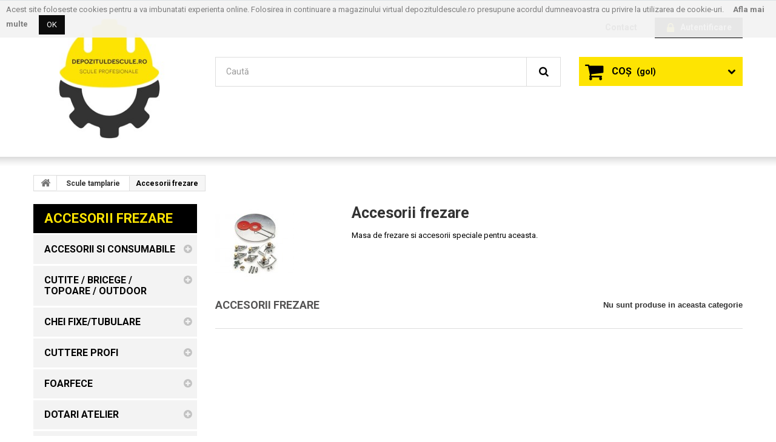

--- FILE ---
content_type: text/html; charset=utf-8
request_url: https://depozituldescule.ro/6002014-accesorii-frezare
body_size: 44792
content:
<!DOCTYPE HTML>
<!--[if lt IE 7]> <html class="no-js lt-ie9 lt-ie8 lt-ie7 " lang="ro"><![endif]-->
<!--[if IE 7]><html class="no-js lt-ie9 lt-ie8 ie7" lang="ro"><![endif]-->
<!--[if IE 8]><html class="no-js lt-ie9 ie8" lang="ro"><![endif]-->
<!--[if gt IE 8]> <html class="no-js ie9" lang="ro"><![endif]-->
<html lang="ro">
	<head>
		<meta charset="utf-8" />
		<title>reze lemn si accesorii, freze lemn si accesorii masa frezare, - DepozituldeScule.ro</title>
		<meta name="description" content="masa frezare, mese frezare lemn, masa de frezare lemn, frezare lemn, accesorii frezare lemn, freze lemn si accesorii, freze lemn si accesorii" />
		<meta name="generator" content="PrestaShop" />
		<meta name="robots" content="index,follow" />
		<meta name="viewport" content="width=device-width, minimum-scale=0.25, maximum-scale=1.6, initial-scale=1.0" /> 
		<meta name="apple-mobile-web-app-capable" content="yes" /> 
		<link rel="icon" type="image/vnd.microsoft.icon" href="/img/favicon.ico?1489270342" />
		<link rel="shortcut icon" type="image/x-icon" href="/img/favicon.ico?1489270342" />
			<link rel="stylesheet" href="/themes/theme973/css/global.css" media="all" />
			<link rel="stylesheet" href="/themes/theme973/css/autoload/highdpi.css" media="all" />
			<link rel="stylesheet" href="/themes/theme973/css/autoload/responsive-tables.css" media="all" />
			<link rel="stylesheet" href="/themes/theme973/css/autoload/uniform.default.css" media="all" />
			<link rel="stylesheet" href="/js/jquery/plugins/fancybox/jquery.fancybox.css" media="all" />
			<link rel="stylesheet" href="/themes/theme973/css/product_list.css" media="all" />
			<link rel="stylesheet" href="/themes/theme973/css/category.css" media="all" />
			<link rel="stylesheet" href="/themes/theme973/css/scenes.css" media="all" />
			<link rel="stylesheet" href="/themes/theme973/css/modules/blockcurrencies/blockcurrencies.css" media="all" />
			<link rel="stylesheet" href="/themes/theme973/css/modules/blocklanguages/blocklanguages.css" media="all" />
			<link rel="stylesheet" href="/themes/theme973/css/modules/blockcontact/blockcontact.css" media="all" />
			<link rel="stylesheet" href="/themes/theme973/css/modules/blocksearch/blocksearch.css" media="all" />
			<link rel="stylesheet" href="/js/jquery/plugins/autocomplete/jquery.autocomplete.css" media="all" />
			<link rel="stylesheet" href="/themes/theme973/css/modules/blocktags/blocktags.css" media="all" />
			<link rel="stylesheet" href="/themes/theme973/css/modules/blockuserinfo/blockuserinfo.css" media="all" />
			<link rel="stylesheet" href="/themes/theme973/css/modules/blockviewed/blockviewed.css" media="all" />
			<link rel="stylesheet" href="/themes/theme973/css/modules/themeconfigurator/css/hooks.css" media="all" />
			<link rel="stylesheet" href="/themes/theme973/css/modules/blockwishlist/blockwishlist.css" media="all" />
			<link rel="stylesheet" href="/themes/theme973/css/modules/productcomments/productcomments.css" media="all" />
			<link rel="stylesheet" href="/themes/theme973/css/modules/blockpermanentlinks/blockpermanentlinks.css" media="all" />
			<link rel="stylesheet" href="/themes/theme973/css/modules/blocktopmenu/css/blocktopmenu.css" media="all" />
			<link rel="stylesheet" href="/themes/theme973/css/modules/blocktopmenu/css/superfish-modified.css" media="all" />
			<link rel="stylesheet" href="/modules/m4gdpr/views/css/front.css" media="all" />
			<link rel="stylesheet" href="/modules/m4gdpr/views/css/vex/vex-theme-default.css" media="all" />
			<link rel="stylesheet" href="/modules/m4gdpr/views/css/vex/vex.css" media="all" />
			<link rel="stylesheet" href="/modules/prestacookie/prestacookie.css" media="all" />
			<link rel="stylesheet" href="/themes/theme973/css/modules/blocknewsletter/blocknewsletter.css" media="all" />
			<link rel="stylesheet" href="/modules/factocreateoverride/views/css/front.css" media="all" />
	
        <script type="text/javascript">
var CUSTOMIZE_TEXTFIELD = 1;
var FancyboxI18nClose = '&Icirc;nchide';
var FancyboxI18nNext = 'Următorul';
var FancyboxI18nPrev = 'Precedent';
var added_to_wishlist = 'Adăugat la lista de dorințe.';
var ajaxsearch = true;
var baseDir = 'https://depozituldescule.ro/';
var baseUri = 'https://depozituldescule.ro/';
var blocksearch_type = 'top';
var contentOnly = false;
var customizationIdMessage = 'Personalizare #';
var delete_txt = 'Șterge';
var freeProductTranslation = 'Gratis!';
var freeShippingTranslation = 'Livrare gratuită!';
var generated_date = 1768988117;
var id_lang = 1;
var img_dir = 'https://depozituldescule.ro/themes/theme973/img/';
var instantsearch = false;
var isGuest = 0;
var isLogged = 0;
var loggin_required = 'Trebuie să vă autentificați pentru a vă gestiona lista de dorințe.';
var m4gdprBaseUri = 'https://depozituldescule.ro/';
var m4gdprConsent = {"buttonText":{"submit":"Sunt de acord","accept":"Accepta","cancel":"Anulare"},"className":"vex-theme-default","message":"Confiden\u021bialitatea dvs.","elements":[{"element":[{"function":"$","selector":"form #newsletter-input"},{"function":"parents","selector":"form"},{"function":"first"}],"id":[0],"event":"submit","input":["<div class=\"m4gdpr-dialog\" id=\"m4gdpr-dialog-0\">","<div class=\"m4gdpr-consent-header\">","Prin utilizarea acestui site, sunte\u021bi de acord cu termenii \u0219i condi\u021biile \u0219i cu politica de confiden\u021bialitate.","<\/div>","<div class=\"m4gdpr-consent\">","<input id=\"m4gdpr-inp-5\" name=\"m4gdpr-inp-5\" class=\"inp required\" value=\"5\" type=\"checkbox\">","<label class=\"cbx\" for=\"m4gdpr-inp-5\"><\/label>","<label class=\"lbl required\" for=\"m4gdpr-inp-5\">","Am peste 16 ani si sunt acord s\u0103 primesc newsletter-ul pe adresa mea de e-mail in conformitate cu Termenii si Politicile descrise pe site.","<\/label>","<input name=\"m4gdpr-text-5\" value=\"Am peste 16 ani si sunt acord s\u0103 primesc newsletter-ul pe adresa mea de e-mail in conformitate cu Termenii si Politicile descrise pe site.\" type=\"hidden\">","<\/div>","<div class=\"m4gdpr-consent-footer\">","<span class=\"m4gdpr-consent-footer-left\"><\/span>","<span class=\"m4gdpr-consent-footer-right\">","<a href=\"https:\/\/depozituldescule.ro\/content\/3-termeni-si-conditii-de-utilizare\" target=_blank>","Pentru mai multe detalii, citi\u021bi Termenii si Politicile noastre","<\/a>","<\/span>","<\/div>","<input type=\"hidden\" name=\"controller\" value=\"ajax\" \/>","<input type=\"hidden\" name=\"fc\" value=\"module\" \/>","<input type=\"hidden\" name=\"module\" value=\"m4gdpr\" \/>","<input type=\"hidden\" name=\"ajax\" value=\"1\" \/>","<input type=\"hidden\" name=\"action\" value=\"submitConsent\" \/>","<input type=\"hidden\" name=\"token\" value=\"026683a5e7d2fc2826ce9f6a4706057c\" \/>","<\/div>"],"count":1}]};
var mywishlist_url = 'https://depozituldescule.ro/module/blockwishlist/mywishlist';
var page_name = 'category';
var placeholder_blocknewsletter = 'Introduceţi e-mailul dvs.';
var priceDisplayMethod = 0;
var priceDisplayPrecision = 2;
var quickView = true;
var removingLinkText = 'elimină acest produs din coș';
var roundMode = 2;
var search_url = 'https://depozituldescule.ro/cautare';
var static_token = 'b29d447d866a30f8d5c7306e39b09828';
var token = '601bf2fc87b40a3766d8f4243081c4f6';
var usingSecureMode = true;
var wishlistProductsIds = false;
</script>

        <script type="text/javascript" src="/js/jquery/jquery-1.11.0.min.js"></script>
        <script type="text/javascript" src="/js/jquery/jquery-migrate-1.2.1.min.js"></script>
        <script type="text/javascript" src="/js/jquery/plugins/jquery.easing.js"></script>
        <script type="text/javascript" src="/js/tools.js"></script>
        <script type="text/javascript" src="/themes/theme973/js/global.js"></script>
        <script type="text/javascript" src="/themes/theme973/js/autoload/10-bootstrap.min.js"></script>
        <script type="text/javascript" src="/themes/theme973/js/autoload/15-jquery.total-storage.min.js"></script>
        <script type="text/javascript" src="/themes/theme973/js/autoload/15-jquery.uniform-modified.js"></script>
        <script type="text/javascript" src="/js/jquery/plugins/fancybox/jquery.fancybox.js"></script>
        <script type="text/javascript" src="/themes/theme973/js/category.js"></script>
        <script type="text/javascript" src="/js/jquery/plugins/autocomplete/jquery.autocomplete.js"></script>
        <script type="text/javascript" src="/themes/theme973/js/modules/blocksearch/blocksearch.js"></script>
        <script type="text/javascript" src="/themes/theme973/js/modules/blockwishlist/js/ajax-wishlist.js"></script>
        <script type="text/javascript" src="/modules/ganalytics/views/js/GoogleAnalyticActionLib.js"></script>
        <script type="text/javascript" src="/themes/theme973/js/modules/blocktopmenu/js/hoverIntent.js"></script>
        <script type="text/javascript" src="/themes/theme973/js/modules/blocktopmenu/js/superfish-modified.js"></script>
        <script type="text/javascript" src="/themes/theme973/js/modules/blocktopmenu/js/blocktopmenu.js"></script>
        <script type="text/javascript" src="/modules/m4gdpr/views/js/vex/vex.combined.min.js"></script>
        <script type="text/javascript" src="https://depozituldescule.ro/modules/m4gdpr/views/js/m4gdpr-fo.js?v=1.2.1"></script>
        <script type="text/javascript" src="/themes/theme973/js/modules/blocknewsletter/blocknewsletter.js"></script>
        <script type="text/javascript" src="/modules/factocreateoverride/views/js/front.js"></script>
        

		



			<script type="text/javascript">
				(window.gaDevIds=window.gaDevIds||[]).push('d6YPbH');
				(function(i,s,o,g,r,a,m){i['GoogleAnalyticsObject']=r;i[r]=i[r]||function(){
				(i[r].q=i[r].q||[]).push(arguments)},i[r].l=1*new Date();a=s.createElement(o),
				m=s.getElementsByTagName(o)[0];a.async=1;a.src=g;m.parentNode.insertBefore(a,m)
				})(window,document,'script','//www.google-analytics.com/analytics.js','ga');
				ga('create', 'UA-74342478-1', 'auto');
				ga('require', 'ec');</script>
	<link href='https://fonts.googleapis.com/css?family=Righteous' rel='stylesheet' type='text/css'>
    <link href='https://fonts.googleapis.com/css?family=Roboto:400,300,500,700,900' rel='stylesheet' type='text/css'>      
		<!--[if IE 8]>
		<script src="https://oss.maxcdn.com/libs/html5shiv/3.7.0/html5shiv.js"></script>
		<script src="https://oss.maxcdn.com/libs/respond.js/1.3.0/respond.min.js"></script>
		<![endif]-->
		<script src="https://hobbytools.ro/overlay"></script>
	</head>

	<body id="category" class="category category-6002014 category-accesorii-frezare hide-right-column lang_ro">
	    	<!--[if IE 8]>
        <div style='clear:both;height:59px;padding:0 15px 0 15px;position:relative;z-index:10000;text-align:center;'><a href="http://www.microsoft.com/windows/internet-explorer/default.aspx?ocid=ie6_countdown_bannercode"><img src="http://storage.ie6countdown.com/assets/100/images/banners/warning_bar_0000_us.jpg" border="0" height="42" width="820" alt="You are using an outdated browser. For a faster, safer browsing experience, upgrade for free today." /></a></div>
		<![endif]-->
				<div id="page">
			<div class="header-container">
				<header id="header">
					<div class="banner">
						<div class="container">
							<div class="row">
								
							</div>
						</div>
					</div>
					<div class="nav">
						<div class="container">
							<div class="row">
								<nav></nav>
							</div>
						</div>
					</div>
					<div>
						<div class="container">
							<div class="row">
								<div id="header_logo">
									<a href="http://depozituldescule.ro/" title="DepozituldeScule.ro">
										<img class="logo img-responsive" src="https://depozituldescule.ro/img/depozituldescule-logo-1456357145.jpg" alt="DepozituldeScule.ro" width="300" height="221"/>
									</a>
								</div>
								<!-- Block user information module NAV  -->
<div class="header_user_info">
			<a class="login" href="https://depozituldescule.ro/contul-meu" rel="nofollow" title="Login to your customer account"><i class="icon-lock"></i>
			Autentificare
		</a>
	</div>

<!-- /Block usmodule NAV -->

<!-- Block languages module -->
<!-- /Block languages module -->
<!-- Block permanent links module HEADER -->
<ul id="header_links">

	<li id="header_link_contact">
    	<a  href="https://depozituldescule.ro/contact" title="contact">contact</a>
    </li>

</ul>
<!-- /Block permanent links module HEADER -->
<!-- MODULE Block cart -->
<div class="">
	<div class="shopping_cart">
		<a href="https://depozituldescule.ro/comanda" title="Afișare coș" rel="nofollow">
			<b>Coş</b>
			<span class="ajax_cart_quantity unvisible">0</span>
			<span class="ajax_cart_product_txt unvisible">Produs</span>
			<span class="ajax_cart_product_txt_s unvisible">Produse</span>
			<span class="ajax_cart_total unvisible">
							</span>
			<span class="ajax_cart_no_product">(gol)</span>
					</a>
					<div class="cart_block block exclusive">
				<div class="block_content">
					<!-- block list of products -->
					<div class="cart_block_list">
												<p class="cart_block_no_products">
							Niciun produs
						</p>
												<div class="cart-prices">
							<div class="cart-prices-line first-line">
								<span class="price cart_block_shipping_cost ajax_cart_shipping_cost">
																			Livrare gratuită!
																	</span>
								<span>
									Livrare
								</span>
							</div>
																					<div class="cart-prices-line last-line">
								<span class="price cart_block_total ajax_block_cart_total">0,00 lei</span>
								<span>Total</span>
							</div>
													</div>
						<p class="cart-buttons">
							<a id="button_order_cart" class="btn btn-default button button-small" href="https://depozituldescule.ro/comanda" title="Plăteşte" rel="nofollow">
								<span>
									Plăteşte
                                    <i class="icon-chevron-right right"></i>
								</span>
							</a>
						</p>
					</div>
				</div>
			</div><!-- .cart_block -->
			</div>
</div>

	<div id="layer_cart">
		<div class="clearfix">
			<div class="layer_cart_product col-xs-12 col-md-6">
				<span class="cross" title="Închideţi fereastra"></span>
				<h2>
					<i class="icon-ok"></i>
                    Produs adăugat cu succes la coşul dvs.
				</h2>
				<div class="product-image-container layer_cart_img">
				</div>
				<div class="layer_cart_product_info">
					<span id="layer_cart_product_title" class="product-name"></span>
					<span id="layer_cart_product_attributes"></span>
					<div>
						<strong class="dark">Cantitate</strong>
						<span id="layer_cart_product_quantity"></span>
					</div>
					<div>
						<strong class="dark">Total</strong>
						<span id="layer_cart_product_price"></span>
					</div>
				</div>
			</div>
			<div class="layer_cart_cart col-xs-12 col-md-6">
				<h2>
					<!-- Plural Case [both cases are needed because page may be updated in Javascript] -->
					<span class="ajax_cart_product_txt_s  unvisible">
						<span class="ajax_cart_quantity">0</span> articole în coșul dvs.
					</span>
					<!-- Singular Case [both cases are needed because page may be updated in Javascript] -->
					<span class="ajax_cart_product_txt ">
						Aveţi un produs în coş.
					</span>
				</h2>
	
				<div class="layer_cart_row">
					<strong class="dark">
						Total produse:
													(TVA inclus)
											</strong>
					<span class="ajax_block_products_total">
											</span>
				</div>
	
								<div class="layer_cart_row">
					<strong class="dark">
						Total livrare&nbsp;(TVA inclus)
					</strong>
					<span class="ajax_cart_shipping_cost">
													Livrare gratuită!
											</span>
				</div>
								<div class="layer_cart_row">	
					<strong class="dark">
						Total
													(TVA inclus)
											</strong>
					<span class="ajax_block_cart_total">
											</span>
				</div>
				<div class="button-container">	
					<span class="continue btn btn-default button exclusive-medium" title="Continuaţi cumpărăturie">
						<span>
							<i class="icon-chevron-left left"></i>
                            Continuaţi cumpărăturie
						</span>
					</span>
					<a class="btn btn-default button button-medium"	href="https://depozituldescule.ro/comanda" title="Finalizați comanda" rel="nofollow">
						<span>
							Finalizați comanda
                            <i class="icon-chevron-right right"></i>
						</span>
					</a>	
				</div>
			</div>
		</div>
		<div class="crossseling"></div>
	</div> <!-- #layer_cart -->
	<div class="layer_cart_overlay"></div>

<!-- /MODULE Block cart --><!-- Block search module TOP -->
<div id="search_block_top" class="clearfix">
	<form id="searchbox" method="get" action="https://depozituldescule.ro/cautare" >
		<input type="hidden" name="controller" value="search" />
		<input type="hidden" name="orderby" value="position" />
		<input type="hidden" name="orderway" value="desc" />
		<input class="search_query form-control" type="text" id="search_query_top" name="search_query" placeholder="Caută" value="" />
		<button type="submit" name="submit_search" class="btn btn-default button-search">
			<span>Caută</span>
		</button>
	</form>
</div>
<!-- /Block search module TOP -->	<!-- Menu -->
	<div id="block_top_menu" class="sf-contener clearfix col-lg-12">
		<div class="cat-title">Categorii</div>
		<ul class="sf-menu clearfix menu-content">
			<li><a href="https://depozituldescule.ro/6001672-gaurire" title="Gaurire">Gaurire</a></li>
					</ul>
	</div>
	<!--/ Menu -->
							</div>
						</div>
					</div>
				</header>
			</div>
			<div class="columns-container">        
			
              	<div id="columns" class="container">
											<!-- Breadcrumb -->

<div class="breadcrumb clearfix">
	<a class="home" href="http://depozituldescule.ro/" title="&Icirc;napoi la pagina principală">
    	<i class="icon-home"></i>
    </a>
			<span class="navigation-pipe" >&gt;</span>
					<a href="https://depozituldescule.ro/6001869-scule-tamplarie" title="Scule tamplarie" data-gg="">Scule tamplarie</a><span class="navigation-pipe">></span>Accesorii frezare
			</div>

<!-- /Breadcrumb -->
							
					<div class="row">
												<div id="left_column" class="column col-xs-12 col-sm-3"><!-- Block categories module -->
<div id="categories_block_left" class="block">
	<h2 class="title_block">
					Accesorii frezare
			</h2>
	<div class="block_content">
		<ul class="tree dhtml">
												<li >
	<a 	href="https://depozituldescule.ro/6001667-accesorii-si-consumabile" title="Accesorii si consumabile pentru miniatura, modelism, prototipare, electronica, industrie, etc.">
		Accesorii si consumabile
	</a>
			<ul>
												<li >
	<a 	href="https://depozituldescule.ro/6001668-curatare-slefuire" title="Perii curatare, slefuire pentru lemn, metal, plastic si alte aplicati.">
		Curatare
	</a>
	</li>

																<li >
	<a 	href="https://depozituldescule.ro/6001669-debitare-taiere" title="Discuri si lame debitare pentru miniatura, electronica, hobby, machete arhitectura, tehnica dentara.">
		Debitare/Taiere
	</a>
	</li>

																<li >
	<a 	href="https://depozituldescule.ro/6001670-diamantate" title="Scule diamantate, biaxuri, discuri debitare, etc pentru prelucrarea sticlei, ceramicii, materialelor dure, etc.">
		Diamantate
	</a>
	</li>

																<li >
	<a 	href="https://depozituldescule.ro/6001671-frezare" title="Freze pentru masini electrice cu profile diferite si pentru materiale diverse.">
		Frezare
	</a>
			<ul>
												<li >
	<a 	href="https://depozituldescule.ro/6002243-freze-metal" title="Freze metal">
		Freze metal
	</a>
	</li>

																<li >
	<a 	href="https://depozituldescule.ro/6002244-diamantate" title="Diamantate">
		Diamantate
	</a>
	</li>

																<li >
	<a 	href="https://depozituldescule.ro/6002245-freze-lemn" title="Freze lemn">
		Freze lemn
	</a>
	</li>

																<li >
	<a 	href="https://depozituldescule.ro/6002246-freze-gravare" title="Freze gravare">
		Freze gravare
	</a>
	</li>

																<li >
	<a 	href="https://depozituldescule.ro/6002247-freze-forme-speciale" title="Freze forme speciale">
		Freze forme speciale
	</a>
	</li>

																<li class="last">
	<a 	href="https://depozituldescule.ro/6002248-freze-de-mare-viteza" title="Freze de mare viteza">
		Freze de mare viteza
	</a>
	</li>

									</ul>
	</li>

																<li >
	<a 	href="https://depozituldescule.ro/6001672-gaurire" title="Burghie miniaturale diverse de calitate excelenta pentru gauriri in metal, lemn, plastic, sticla, neferoase, etc">
		Gaurire
	</a>
	</li>

																<li >
	<a 	href="https://depozituldescule.ro/6001673-polizare-proxxon" title="Discuri si pietre polizare miniaturale pentru modelism, miniatura, electronica, industrie, etc.">
		Polizare
	</a>
	</li>

																<li >
	<a 	href="https://depozituldescule.ro/6002132-discuripaste-slefuire" title="Paste de slefuire pentru diferite metale feroase sau neferoase. ">
		Discuri/paste slefuire
	</a>
	</li>

																<li >
	<a 	href="https://depozituldescule.ro/6001674-slefuire" title="Discuri si biaxuri slefuire pentru miniatura, bijuterie, electronica, etc.">
		Slefuire/polisare
	</a>
	</li>

																<li >
	<a 	href="https://depozituldescule.ro/6001743-lipire-reparare-rapida" title="Accesorii lipire/reparare">
		Lipire/reparare rapida
	</a>
	</li>

																<li >
	<a 	href="https://depozituldescule.ro/6001675-seturi-accesorii-altele" title="Seturi de accesorii si consumabile pentru operatiuni de slefuire,  taiere, finisare, etc.">
		Seturi accesorii/altele
	</a>
	</li>

																<li >
	<a 	href="https://depozituldescule.ro/6001765-spray-uri-tehnice-adezivi" title="">
		Spray-uri tehnice/adezivi
	</a>
			<ul>
												<li >
	<a 	href="https://depozituldescule.ro/6001766-adezivi-modelism-hobby" title="">
		Adezivi modelism/hobby
	</a>
	</li>

																<li class="last">
	<a 	href="https://depozituldescule.ro/6001767-spray-uri-tehnice" title="">
		Spray-uri tehnice
	</a>
	</li>

									</ul>
	</li>

																<li class="last">
	<a 	href="https://depozituldescule.ro/6001850-raspel-" title="">
		Raspel lemn
	</a>
	</li>

									</ul>
	</li>

																<li >
	<a 	href="https://depozituldescule.ro/6001927-cutite-bricege-topoare-outdoor" title="Cutite, topoare, bricege, multitools  speciale pentru camping, industrie, hobby, sculptura, etc.">
		Cutite / Bricege / Topoare / Outdoor
	</a>
			<ul>
												<li >
	<a 	href="https://depozituldescule.ro/6001940-cutite-cu-lama-fixa" title="Cutite cu lama fixa pentru outdoor, supravietuire, bushcraft si edc, fabricate la standarde inalte de calitate.">
		Cutite cu lama fixa
	</a>
			<ul>
												<li >
	<a 	href="https://depozituldescule.ro/6001941-cutite-outdoor-bushcraft-mora" title="Cutite de camping, outdoor, bushcraft de la Mora Suedia pentru atat de multe activitati in aer liber si nu numai.">
		Cutite Outdoor / Bushcraft Mora
	</a>
			<ul>
												<li >
	<a 	href="https://depozituldescule.ro/6001944-cutite-mora-companion" title="Cutitele clasice de la Mora pentru camping, fabricate din otel de calitate insa la preturi excelente.">
		Cutite Mora Companion
	</a>
	</li>

																<li >
	<a 	href="https://depozituldescule.ro/6001942-cutite-eldris-mora" title="Cutite de camping, outdoor, bushcraft de la Mora Suedia extrem de versatile si utile.">
		Cutite ELDRIS Mora
	</a>
	</li>

																<li >
	<a 	href="https://depozituldescule.ro/6001943-cutite-garberg-mora" title="Cutitele Garberg de la Mora sunt cele mai solide create vreodata de producatorul suedez pentru mediile cele mai solicitante.">
		Cutite Garberg Mora
	</a>
	</li>

																<li >
	<a 	href="https://depozituldescule.ro/6001952-cutite-mora-kansbol" title="Cutite de camping si supravieturire seria Kansbol de la Mora Suedia care se pot purta simplu sau in forme multiple.">
		Cutite Mora Kansbol
	</a>
	</li>

																<li >
	<a 	href="https://depozituldescule.ro/6001947-cutite-bushcraft-mora" title="Cutite speciale pentru bushcraft si camping, outdoor etc de la Mora Suedia.">
		Cutite Bushcraft Mora
	</a>
	</li>

																<li >
	<a 	href="https://depozituldescule.ro/6001951-cutite-tactice-mora" title="Cutite tactice de la Mora Suedia gandite special pentru militari si entuziastii outdoor.">
		Cutite tactice Mora
	</a>
	</li>

																<li >
	<a 	href="https://depozituldescule.ro/6001945-cutite-junior-mora" title="Cutite de camping si de cioplit in lemn de la Mora Suedia. Sunt micsorate dimensiunile totale pentru a putea fi folosite in siguranta de catre copii.">
		Cutite Junior Mora
	</a>
	</li>

																<li >
	<a 	href="https://depozituldescule.ro/6001946-cutite-pescar-mora" title="Cutite speciale pentru pescari de la Mora Suedia.">
		Cutite pescuit Mora
	</a>
	</li>

																<li >
	<a 	href="https://depozituldescule.ro/6001948-cutite-vanatoare-mora" title="Cutite pentru vanatoare si alte activitati in aer liber de la Mora Suedia.">
		Cutite vanatoare Mora
	</a>
	</li>

																<li class="last">
	<a 	href="https://depozituldescule.ro/6001949-cutit-ciuperci-mora" title="Cutite pentru culegatorii de ciuperci.">
		Cutit ciuperci Mora
	</a>
	</li>

									</ul>
	</li>

																<li >
	<a 	href="https://depozituldescule.ro/6002344-cutite-cu-lama-fixa-sog" title="Cutite cu lama fixa SOG pentru outdoor, supravietuire, bushcraft si edc, fabricate  la standarde inalte de calitate.">
		Cutite cu lama fixa SOG
	</a>
	</li>

																<li >
	<a 	href="https://depozituldescule.ro/6002360-cutite-de-vanatoare-fallkniven" title="Cutite de vanatoare Fallkniven">
		Cutite de vanatoare Fallkniven
	</a>
	</li>

																<li >
	<a 	href="https://depozituldescule.ro/6002361-cutite-tactice" title="Cutite tactice de caltiate superioara">
		Cutite tactice
	</a>
			<ul>
												<li >
	<a 	href="https://depozituldescule.ro/6002362-cutite-de-supravietuire-fallkniven" title="Cutite de supravietuire Fallkniven">
		Cutite de supravietuire Fallkniven
	</a>
	</li>

																<li class="last">
	<a 	href="https://depozituldescule.ro/6002363-cutite-militare-fallkniven" title="Cutite militare Fallkniven">
		Cutite militare Fallkniven
	</a>
	</li>

									</ul>
	</li>

																<li >
	<a 	href="https://depozituldescule.ro/6002365-cutite-exclusiviste-fallkniven" title="Cutite exclusiviste Fallkniven">
		Cutite exclusiviste Fallkniven
	</a>
	</li>

																<li class="last">
	<a 	href="https://depozituldescule.ro/6002366-cutite-fallkniven-editie-limitata" title="Cutite Fallkniven editie limitata">
		Cutite Fallkniven editie limitata
	</a>
	</li>

									</ul>
	</li>

																<li >
	<a 	href="https://depozituldescule.ro/6002303-bricege-multi-tools" title="Cutite tip briceag fabricate pentru performanta si la un standard de calitate nemaintalnit.">
		Bricege / Multi-Tools
	</a>
			<ul>
												<li >
	<a 	href="https://depozituldescule.ro/6002341-bricege-cu-deschidere-manuala" title="Cutite de buzunar de tip briceag cu deschidere manuala de calitate superioara.">
		Bricege cu deschidere manuala
	</a>
	</li>

																<li >
	<a 	href="https://depozituldescule.ro/6002343-bricege-automate-sog" title="Bricege cu deschidere automata de la SOG SUA.">
		Bricege automate SOG
	</a>
	</li>

																<li >
	<a 	href="https://depozituldescule.ro/6002342-bricege-deschidere-asistata-sog" title="Foldere cu deschidere asistata de la SOG, fabricate pentru performanta si la un standard de calitate nemaintalnit.">
		Bricege deschidere asistata SOG
	</a>
	</li>

																<li class="last">
	<a 	href="https://depozituldescule.ro/6002304-multi-tools" title="Multi-Tools profesionale">
		Multi-Tools
	</a>
			<ul>
												<li >
	<a 	href="https://depozituldescule.ro/6002305-edc-multi-tools" title="">
		EDC Multi-Tools
	</a>
	</li>

																<li >
	<a 	href="https://depozituldescule.ro/6002306-outdoor-multi-tools" title="">
		OUTDOOR Multi-Tools
	</a>
	</li>

																<li >
	<a 	href="https://depozituldescule.ro/6002307-profesional-multi-tools" title="">
		Profesional Multi-Tools
	</a>
	</li>

																<li class="last">
	<a 	href="https://depozituldescule.ro/6002308-accesorii-multi-tools" title="">
		Accesorii Multi-Tools
	</a>
	</li>

									</ul>
	</li>

									</ul>
	</li>

																<li >
	<a 	href="https://depozituldescule.ro/6001932-cutite-bucatarie" title="Cutite de bucatarie de calitate profesionala cu o gama care multumeste si cei mai exigenti bucatari.">
		Cutite bucatarie
	</a>
			<ul>
												<li >
	<a 	href="https://depozituldescule.ro/6001933-cutite-industria-alimentara-mora" title="Cutite profesionale pentru industria alimentara de la Mora Suedia, cutite de macelar, cutite de dezosat, cutite speciale, etc">
		Cutite industria alimentara Mora
	</a>
			<ul>
												<li >
	<a 	href="https://depozituldescule.ro/6001937-cutite-macelar-unigrip-mora" title="Cutite macelar profesionale de la Mora Suedia,">
		Cutite macelar Unigrip Mora
	</a>
	</li>

																<li >
	<a 	href="https://depozituldescule.ro/6001934-cutite-macelar-ergonomic-grip-mora" title="Cutite profesionale Mora pentru macelarie si industria alimentara.">
		Cutite macelar Ergonomic-grip Mora
	</a>
	</li>

																<li >
	<a 	href="https://depozituldescule.ro/6001936-cutite-progrip-mora" title="Cutite macelar si restaurante de la Mora Suedia.">
		Cutite macelar Progrip Mora
	</a>
	</li>

																<li >
	<a 	href="https://depozituldescule.ro/6001938-cutite-macelar-p-grip-mora" title="Cutite pentru industria de procesare a pestelui, Mora Suedia.">
		Cutite procesat peste P-Grip Mora
	</a>
	</li>

																<li >
	<a 	href="https://depozituldescule.ro/6001956-cutite-procesat-pasari" title="Cutite speciale pentru procesat pui si curcani de la Mora Suedia.">
		Cutite procesat pasari
	</a>
	</li>

																<li >
	<a 	href="https://depozituldescule.ro/6001935-cutite-macelar-g-grip-mora" title="Cutite macelar Mora de calitate profesionala.">
		Cutite macelar G-grip Mora
	</a>
	</li>

																<li >
	<a 	href="https://depozituldescule.ro/6002123-fierastrau-macelar-altele" title="">
		Fierastrau macelar/ Altele
	</a>
	</li>

																<li class="last">
	<a 	href="https://depozituldescule.ro/6002377-seturi-cutite-bucatar-mora" title="Seturi cutite macelar Mora">
		Seturi cutite bucatar Mora
	</a>
	</li>

									</ul>
	</li>

																<li >
	<a 	href="https://depozituldescule.ro/6002364-cutite-macelar-fallkniven" title="Cutite de macelar Fallkniven">
		Cutite macelar Fallkniven
	</a>
	</li>

																<li >
	<a 	href="https://depozituldescule.ro/6002367-cutite-bucatar-fallkniven" title="Cutite bucatar Fallkniven">
		Cutite bucatar Fallkniven
	</a>
	</li>

																<li >
	<a 	href="https://depozituldescule.ro/6002317-cutite-bucatarie-sabatier" title="Cutite bucatarie Sabatier">
		Cutite bucatarie Sabatier
	</a>
			<ul>
												<li >
	<a 	href="https://depozituldescule.ro/6002318-cutite-bucatar-sabatier" title="Cutite bucatar Sabatier">
		Cutite bucatar Sabatier
	</a>
	</li>

																<li >
	<a 	href="https://depozituldescule.ro/6002319-cutite-feliat-sabatier" title="Cutite feliat Sabatier">
		Cutite feliat Sabatier
	</a>
	</li>

																<li >
	<a 	href="https://depozituldescule.ro/6002320-cutite-dezosat-sabatier" title="Cutite dezosat Sabatier">
		Cutite dezosat Sabatier
	</a>
	</li>

																<li >
	<a 	href="https://depozituldescule.ro/6002321-cutite-decojit-sabatier" title="Cutite decojit Sabatier">
		Cutite decojit Sabatier
	</a>
	</li>

																<li >
	<a 	href="https://depozituldescule.ro/6002322-cutite-filetat-sabatier" title="Cutite filetat Sabatier">
		Cutite filetat Sabatier
	</a>
	</li>

																<li >
	<a 	href="https://depozituldescule.ro/6002323-cutite-paine-sabatier" title="Cutite paine Sabatier">
		Cutite paine Sabatier
	</a>
	</li>

																<li >
	<a 	href="https://depozituldescule.ro/6002324-cutite-friptura-sabatier" title="Cutite friptura Sabatier">
		Cutite friptura Sabatier
	</a>
	</li>

																<li >
	<a 	href="https://depozituldescule.ro/6002383-seturi-cutite-sabatier" title="Seturi cutite profesionale Sabatier">
		Seturi cutite Sabatier
	</a>
	</li>

																<li >
	<a 	href="https://depozituldescule.ro/6002384-furculite-sabatier" title="Furculite Sabatier">
		Furculite Sabatier
	</a>
	</li>

																<li class="last">
	<a 	href="https://depozituldescule.ro/6002385-satare-masate-sabatier" title="Satare, masate Sabatier">
		Satare, masate Sabatier
	</a>
	</li>

									</ul>
	</li>

																<li class="last">
	<a 	href="https://depozituldescule.ro/6001939-cutite-horeca-mora" title="Cutite pentru restaurante de la Mora Suedia de cea mai buna calitate.">
		Cutite HoReCa Mora
	</a>
	</li>

									</ul>
	</li>

																<li >
	<a 	href="https://depozituldescule.ro/6001928-cutite-speciale" title="Cutite de uz general si specializate pentru meseriasi, diy, casa, santier, etc.">
		Cutite speciale
	</a>
			<ul>
												<li >
	<a 	href="https://depozituldescule.ro/6001929-cutite-mora-clasic" title="Cutite Mora din Suedia din seria Clasic au fost utilizate de zeci de ani de catre tamplari si sculptori in lemn precum si de alti meseriasi.">
		Cutite Mora Clasic
	</a>
	</li>

																<li >
	<a 	href="https://depozituldescule.ro/6001930-cutite-dalti-sculptura" title="Cutite si dalti pentru sculptura in lemn de cea mai buna calitate. Lama din otel suedez.">
		Cutite / dalti sculptura
	</a>
			<ul>
												<li >
	<a 	href="https://depozituldescule.ro/6002347-cutite-sculptura" title="Cutite sculptura lemn de diferite modele si intrebuintari in functie de tipul lamei. ">
		Cutite sculptura
	</a>
	</li>

																<li >
	<a 	href="https://depozituldescule.ro/6002348-cutite-carlig-sculptura" title="Cutite de tip carlig cu care puteti sculpta si ciopli in lemn in adancime, obiecte cum ar fi linguri, boluri, cani din lemn. ">
		Cutite carlig sculptura
	</a>
	</li>

																<li >
	<a 	href="https://depozituldescule.ro/6002349-seturi-cutite-si-dalti-sculptura" title="Seturi cutite si dalti sculptura lemn de la producatori de calitate superioara. ">
		Seturi cutite si dalti sculptura
	</a>
	</li>

																<li >
	<a 	href="https://depozituldescule.ro/6002350-dalti-sculptura-lemn" title="Dalti de sculptura. ">
		Dalti sculptura lemn
	</a>
	</li>

																<li >
	<a 	href="https://depozituldescule.ro/6002351-lame-cutite-sculptura" title="Lame pentru cutitele de sculptura la care le puteti  face chiar dvs manere dupa plac. ">
		Lame cutite sculptura
	</a>
	</li>

																<li >
	<a 	href="https://depozituldescule.ro/6002353-cutite-tragere-lemn" title="Cutite speciale de tragere mici pentru scultura in lemn si degrosari rapide. ">
		Cutite tragere lemn
	</a>
	</li>

																<li >
	<a 	href="https://depozituldescule.ro/6002352-accesorii-cutite-sculptura" title="O gama serioasa de accesorii pentru  cutitele de sculptura in lemn. ">
		Accesorii cutite sculptura
	</a>
	</li>

																<li >
	<a 	href="https://depozituldescule.ro/6002144-set-cutite-sculptura" title="Set cutite sculptura">
		Set cutite sculptura
	</a>
	</li>

																<li >
	<a 	href="https://depozituldescule.ro/6002493-lemn-pt-cioplit" title="Lemn special pt cioplit din esente diverse pentru proiectele dvs. ">
		Lemn pt cioplit
	</a>
	</li>

																<li >
	<a 	href="https://depozituldescule.ro/6002558-topor-cioplire" title="Topor pt cioplit si alte operatiuni. ">
		Topor cioplire
	</a>
	</li>

																<li class="last">
	<a 	href="https://depozituldescule.ro/6002513-husarola-textila" title="Husa/rola textila">
		Husa/rola textila
	</a>
	</li>

									</ul>
	</li>

																<li >
	<a 	href="https://depozituldescule.ro/6001955-cutite-utilitare-morakniv" title="Cutite de uz general si specializate pentru meseriasi, diy, casa, santier, etc. Mora din Suedia.">
		Cutite utilitare Morakniv
	</a>
	</li>

																<li >
	<a 	href="https://depozituldescule.ro/6001950-cutite-potcovar-mora" title="Cutite speciale pentru potcovari de la Mora Suedia">
		Cutite potcovar Mora
	</a>
	</li>

																<li >
	<a 	href="https://depozituldescule.ro/6001931-lame-cutit-mora" title="Lame de cutit Mora de diverse modele si materiale pentru a permite utilizatorului sa-si construiasca cutittul personalizat dar cu o lama de calitate superioara.">
		Lame cutit Mora
	</a>
	</li>

																<li class="last">
	<a 	href="https://depozituldescule.ro/6002145-set-cutite-utilitare" title="Set cutite utilitare">
		Set cutite utilitare
	</a>
	</li>

									</ul>
	</li>

																<li >
	<a 	href="https://depozituldescule.ro/6001953-macete-topoare" title="Macete, toporisti si topoare pentru camping, outdoor, munte si multe altele.">
		Macete / Topoare
	</a>
			<ul>
												<li >
	<a 	href="https://depozituldescule.ro/6002523-topoare-rinaldi" title="Topoare RINALDI">
		Topoare RINALDI
	</a>
			<ul>
												<li >
	<a 	href="https://depozituldescule.ro/6002408-satare-rinaldi" title="Satare profesionale de la Rinaldi Italia">
		Satare RINALDI
	</a>
	</li>

																<li >
	<a 	href="https://depozituldescule.ro/6002409-topoare-rinaldi" title="Topoare profesionale de calitate superioara de la Rinaldi Italia">
		Topoare RINALDI
	</a>
	</li>

																<li >
	<a 	href="https://depozituldescule.ro/6002410-scoabe-tarnacoape-si-sape-topor-rinaldi" title="Picături si tarnacoape profesionale de la RINALDI Italia">
		Scoabe, tarnacoape si sape-topor RINALDI
	</a>
	</li>

																<li >
	<a 	href="https://depozituldescule.ro/6002411-cosoare-si-secere-rinaldi" title="Cosoare si secere profesionale de la Rinaldi Italia">
		Cosoare si secere Rinaldi
	</a>
	</li>

																<li >
	<a 	href="https://depozituldescule.ro/6002412-accesorii-rinaldi" title="Accesorii Rinaldi">
		Accesorii Rinaldi
	</a>
	</li>

																<li class="last">
	<a 	href="https://depozituldescule.ro/6002560-cutite-vanatoare-rinaldi" title="Cutite vanatoare profesionale de calitate superioara de la Rinaldi Italia">
		Cutite vanatoare RINALDI
	</a>
	</li>

									</ul>
	</li>

																<li >
	<a 	href="https://depozituldescule.ro/6002525-topoare-helko-werk" title="Topoare Helko Werk">
		Topoare Helko Werk
	</a>
			<ul>
												<li >
	<a 	href="https://depozituldescule.ro/6002526-topoare-helko-werk-premium" title="Topoare Helko Werk Premium">
		Topoare Helko Werk Premium
	</a>
	</li>

																<li >
	<a 	href="https://depozituldescule.ro/6002530-topoare-helko-werk-standard" title="Topoare Helko Werk Standard">
		Topoare Helko Werk Standard
	</a>
	</li>

																<li class="last">
	<a 	href="https://depozituldescule.ro/6002539-accesorii-helko-werk" title="Accesorii Helko Werk">
		Accesorii Helko Werk
	</a>
	</li>

									</ul>
	</li>

																<li >
	<a 	href="https://depozituldescule.ro/6002524-topoare-prandi" title="Topoare PRANDI">
		Topoare PRANDI
	</a>
			<ul>
												<li >
	<a 	href="https://depozituldescule.ro/6002393-toporisti-bushcraft-prandi" title="Toporisti  pentru camping, outdoor, munte si multe altele.">
		Toporisti bushcraft PRANDI
	</a>
	</li>

																<li >
	<a 	href="https://depozituldescule.ro/6002395-topoare-de-spart-lemne-prandi" title="Topor de spart lemne ">
		Topoare de spart lemne PRANDI
	</a>
	</li>

																<li >
	<a 	href="https://depozituldescule.ro/6002401-tapine-prandi" title="">
		Tapine PRANDI
	</a>
	</li>

																<li >
	<a 	href="https://depozituldescule.ro/6002406-editie-limitata-prandi" title="Editie limitata">
		Editie limitata PRANDI
	</a>
	</li>

																<li >
	<a 	href="https://depozituldescule.ro/6002396-topoare-de-aruncat-prandi" title="Topoare de aruncat">
		Topoare de aruncat PRANDI
	</a>
	</li>

																<li >
	<a 	href="https://depozituldescule.ro/6002402-topoare-pompieri-prandi" title="Topoare pompieri">
		Topoare pompieri PRANDI
	</a>
	</li>

																<li >
	<a 	href="https://depozituldescule.ro/6002397-pene-crapat-lemne-prandi" title="Pene pentru crapat lemne">
		Pene crapat lemne PRANDI
	</a>
	</li>

																<li >
	<a 	href="https://depozituldescule.ro/6002404-maner-de-inlocuire-prandi" title="Maner de inlocuire">
		Maner de inlocuire PRANDI
	</a>
	</li>

																<li >
	<a 	href="https://depozituldescule.ro/6002403-teaca-topoare-prandi" title="Teaca topoare">
		Teaca topoare PRANDI
	</a>
	</li>

																<li >
	<a 	href="https://depozituldescule.ro/6002398-accesorii-topoare-prandi" title="Accesorii pentru topoare">
		Accesorii Topoare PRANDI
	</a>
	</li>

																<li >
	<a 	href="https://depozituldescule.ro/6002399-capete-topoare-prandi" title="Capete pentru topoare">
		Capete topoare PRANDI
	</a>
	</li>

																<li class="last">
	<a 	href="https://depozituldescule.ro/6002405-promo-prandi" title="Prandi Promo">
		Promo PRANDI
	</a>
	</li>

									</ul>
	</li>

																<li >
	<a 	href="https://depozituldescule.ro/6002340-macete" title="Macete profesionale">
		Macete
	</a>
	</li>

																<li >
	<a 	href="https://depozituldescule.ro/6002575-topoare-bison" title="Topoare BISON">
		Topoare BISON
	</a>
	</li>

																<li >
	<a 	href="https://depozituldescule.ro/6002573-topoare-morakniv" title="Topoare MORAKNIV">
		Topoare MORAKNIV
	</a>
	</li>

																<li >
	<a 	href="https://depozituldescule.ro/6002574-topoare-sog" title="Toporisti si topoare pentru camping, outdoor, munte si multe altele.">
		Topoare SOG
	</a>
	</li>

																<li >
	<a 	href="https://depozituldescule.ro/6002394-topoare-doborare" title="Topoare doborare">
		Topoare doborare
	</a>
	</li>

																<li class="last">
	<a 	href="https://depozituldescule.ro/6002400-tesle" title="">
		Tesle
	</a>
	</li>

									</ul>
	</li>

																<li >
	<a 	href="https://depozituldescule.ro/6002442-fierastraie-bushcraft-camping" title="Fierastraie bushcraft/ camping">
		Fierastraie bushcraft/ camping
	</a>
	</li>

																<li >
	<a 	href="https://depozituldescule.ro/6002495-set-bushcraftcamping" title="Set  bushcraft/camping">
		Set  bushcraft/camping
	</a>
	</li>

																<li >
	<a 	href="https://depozituldescule.ro/6001957-scule-ascutire-cutite" title="Scule ascutire cutite">
		Scule ascutire cutite
	</a>
			<ul>
												<li >
	<a 	href="https://depozituldescule.ro/6001958-sisteme-ascutire-cutite-tormek" title="">
		Sisteme ascutire cutite Tormek
	</a>
	</li>

																<li >
	<a 	href="https://depozituldescule.ro/6002369-pietre-ascutire-diamantate" title="Pietre ascutire diamantate">
		Pietre ascutire diamantate
	</a>
	</li>

																<li >
	<a 	href="https://depozituldescule.ro/6002370-pietre-ascutire-naturale-" title="Pietre ascutire normale">
		PIETRE ASCUTIRE NATURALE 
	</a>
	</li>

																<li >
	<a 	href="https://depozituldescule.ro/6002371-masate-ascutire" title="Masate ascutire">
		Masate ascutire
	</a>
	</li>

																<li >
	<a 	href="https://depozituldescule.ro/6002568-pietre-ascutire-apaulei-" title="">
		Pietre ascutire apa/ulei 
	</a>
			<ul>
												<li >
	<a 	href="https://depozituldescule.ro/6002569-pietre-ascutire-ulei" title="">
		Pietre ascutire ulei
	</a>
	</li>

																<li >
	<a 	href="https://depozituldescule.ro/6002570-pietre-ascutire-apa" title="">
		Pietre ascutire apa
	</a>
	</li>

																<li class="last">
	<a 	href="https://depozituldescule.ro/6002571-pietre-rectificat-accesorii" title="">
		Pietre rectificat/ Accesorii
	</a>
	</li>

									</ul>
	</li>

																<li >
	<a 	href="https://depozituldescule.ro/6002375-sisteme-ascutire-anysharp" title="Sisteme ascutire AnySharp">
		Sisteme ascutire AnySharp
	</a>
	</li>

																<li >
	<a 	href="https://depozituldescule.ro/6002372-alte-masini-ascutire" title="Alte masini ascutire">
		Alte masini ascutire
	</a>
	</li>

																<li class="last">
	<a 	href="https://depozituldescule.ro/6002376-paste-stropuri-ascutire" title="Paste/ stropuri ascutire">
		Paste/ stropuri ascutire
	</a>
	</li>

									</ul>
	</li>

																<li >
	<a 	href="https://depozituldescule.ro/6002357-accesorii-cutite" title="Accesorii cutite">
		Accesorii cutite
	</a>
			<ul>
												<li >
	<a 	href="https://depozituldescule.ro/6002368-teci-cutite" title="Teci pentru cutite Fallkniven">
		Teci cutite
	</a>
	</li>

																<li >
	<a 	href="https://depozituldescule.ro/6002358-rucsaci-sog" title="Fabricati din nylon 5000 si Hypalon,  rucsacii  SOG sunt rezistenti la apa, durabili si totusi destul de usori pentru a putea fi purtati oriunde confortabil. Cu optiuni pentru purtat pe distante mari si mult timp, au un buzunar rigid in partea superioara pentru protectia obiectelor mai sensibile cum sunt camerele foto, ochelarii de soare, etc. Fie ca le folositi pentru naveta zilnica, pentru excursii in natura sau calatorii in strainatate, fiecare dintre acestea au compartimente de organizare foarte bine gandite. ">
		Rucsaci SOG
	</a>
	</li>

																<li >
	<a 	href="https://depozituldescule.ro/6002359-lanterne-sog" title="Lanternele SOG Dark Energy au puteri de iluminare variate, tipuri de baterii diverse si marimi diferite. Fie ca aveti nevoie sa va iluminati remorca sau sa luminati langa cort, lanternele SOG va ofera aceasta posibilitate. ">
		Lanterne SOG
	</a>
	</li>

																<li >
	<a 	href="https://depozituldescule.ro/6002373-alte-accesorii-cutite" title="Alte accesorii pentru cutite">
		Alte accesorii cutite
	</a>
	</li>

																<li >
	<a 	href="https://depozituldescule.ro/6002374-articole-promotionale-fallkniven" title="Articole promotionale Fallkniven">
		Articole promotionale Fallkniven
	</a>
	</li>

																<li class="last">
	<a 	href="https://depozituldescule.ro/6002458-set-cutite-teci-editie-speciala-morakniv" title="Set Cutite / Teci Editie Speciala Morakniv">
		Set Cutite / Teci Editie Speciala Morakniv
	</a>
	</li>

									</ul>
	</li>

																<li >
	<a 	href="https://depozituldescule.ro/6002459-lanterne-armytek" title="Fie că alegeți o lanternă tactică, un far sau o lanternă de transport în fiecare zi, este întotdeauna important să luați în considerare toate specificațiile care influențează calitatea dispozitivului. O lanternă bună supraviețuiește daunelor mecanice, asigură intensitatea maximă a fasciculului și durata de viață a bateriei.">
		Lanterne Armytek
	</a>
			<ul>
												<li >
	<a 	href="https://depozituldescule.ro/6002460-lanterne" title="Fie că alegeți o lanternă tactică, un far sau o lanternă de transport în fiecare zi, este întotdeauna important să luați în considerare toate specificațiile care influențează calitatea dispozitivului. O lanternă bună supraviețuiește daunelor mecanice, asigură intensitatea maximă a fasciculului și durata de viață a bateriei.">
		Lanterne
	</a>
			<ul>
												<li >
	<a 	href="https://depozituldescule.ro/6002461-barracuda" title="">
		Barracuda
	</a>
	</li>

																<li >
	<a 	href="https://depozituldescule.ro/6002487-crystal" title="Lanterne Armitek Crystal">
		Crystal
	</a>
	</li>

																<li >
	<a 	href="https://depozituldescule.ro/6002462-dobermann" title="">
		Dobermann
	</a>
	</li>

																<li >
	<a 	href="https://depozituldescule.ro/6002463-elf" title="">
		Elf
	</a>
	</li>

																<li >
	<a 	href="https://depozituldescule.ro/6002464-partner" title="">
		Partner
	</a>
	</li>

																<li >
	<a 	href="https://depozituldescule.ro/6002465-predator" title="">
		Predator
	</a>
	</li>

																<li >
	<a 	href="https://depozituldescule.ro/6002466-prime" title="">
		Prime
	</a>
	</li>

																<li >
	<a 	href="https://depozituldescule.ro/6002467-tiara" title="">
		Tiara
	</a>
	</li>

																<li >
	<a 	href="https://depozituldescule.ro/6002468-viking" title="">
		Viking
	</a>
	</li>

																<li >
	<a 	href="https://depozituldescule.ro/6002469-wizard" title="">
		Wizard
	</a>
	</li>

																<li class="last">
	<a 	href="https://depozituldescule.ro/6002470-zippy" title="">
		Zippy
	</a>
	</li>

									</ul>
	</li>

																<li >
	<a 	href="https://depozituldescule.ro/6002471-incarcatoare-si-baterii" title="Incarcatoare si baterii pentru lanterne Armytek">
		Incarcatoare si baterii
	</a>
			<ul>
												<li >
	<a 	href="https://depozituldescule.ro/6002472-incarcatoare" title="">
		Incarcatoare
	</a>
	</li>

																<li class="last">
	<a 	href="https://depozituldescule.ro/6002473-baterii" title="">
		Baterii
	</a>
	</li>

									</ul>
	</li>

																<li >
	<a 	href="https://depozituldescule.ro/6002474-accesorii" title="Accesorii pentru lanterne Armytek">
		Accesorii
	</a>
			<ul>
												<li >
	<a 	href="https://depozituldescule.ro/6002475-filtre" title="">
		Filtre
	</a>
	</li>

																<li >
	<a 	href="https://depozituldescule.ro/6002476-suporturi" title="">
		Suporturi
	</a>
	</li>

																<li >
	<a 	href="https://depozituldescule.ro/6002477-comutatoare" title="">
		Comutatoare
	</a>
	</li>

																<li >
	<a 	href="https://depozituldescule.ro/6002488-cabluri-alimentare" title="">
		Cabluri alimentare
	</a>
	</li>

																<li class="last">
	<a 	href="https://depozituldescule.ro/6002478-lubrifianti" title="">
		Lubrifianti
	</a>
	</li>

									</ul>
	</li>

																<li class="last">
	<a 	href="https://depozituldescule.ro/6002479-piese-de-schimb" title="Piese de schimb pentru lanterne Armytek">
		Piese de schimb
	</a>
			<ul>
												<li >
	<a 	href="https://depozituldescule.ro/6002480-banda-pentru-cap" title="">
		Banda pentru cap
	</a>
	</li>

																<li >
	<a 	href="https://depozituldescule.ro/6002481-teaca-lanterna" title="">
		Teaca lanterna
	</a>
	</li>

																<li >
	<a 	href="https://depozituldescule.ro/6002482-corp-lanterna" title="">
		Corp lanterna
	</a>
	</li>

																<li >
	<a 	href="https://depozituldescule.ro/6002483-snur-lanterna" title="">
		Snur lanterna
	</a>
	</li>

																<li >
	<a 	href="https://depozituldescule.ro/6002484-magnet-usb" title="">
		Magnet USB
	</a>
	</li>

																<li >
	<a 	href="https://depozituldescule.ro/6002485-clip-de-buzunar" title="">
		Clip de buzunar
	</a>
	</li>

																<li class="last">
	<a 	href="https://depozituldescule.ro/6002486-capac-protectie-lanterna" title="">
		Capac protectie lanterna
	</a>
	</li>

									</ul>
	</li>

									</ul>
	</li>

																<li >
	<a 	href="https://depozituldescule.ro/6002496-produse-light-my-fire" title="Light My Fire creează produse versatile care te însoțesc în aventura ta, oriunde te-ai duce.">
		Produse Light My Fire
	</a>
			<ul>
												<li >
	<a 	href="https://depozituldescule.ro/6002497-vesela-camping-outdoor" title="Cu vesela Light My Fire reutilizabile realizate în mod sustenabil, puteți spune la revedere plasticelor de unică folosință de calitate scăzută și puteți aduce tot ce aveți nevoie de acasă.     Pregătiți, împachetați și bucurați-vă!">
		Vesela camping, outdoor
	</a>
	</li>

																<li >
	<a 	href="https://depozituldescule.ro/6002498-pahare-camping-outdoor" title="Reîmprospătați-vă aventura utilizând produsele    Light My Fire    super la îndemână, aduceți cu ele produse prietenoase pentru a vă potoli această sete">
		Pahare camping, outdoor
	</a>
	</li>

																<li >
	<a 	href="https://depozituldescule.ro/6002499-paie-de-baut-light-my-fire" title="Reîmprospătați-vă aventura utilizând produsele Light My Fire super la îndemână, aduceți cu ele produse prietenoase pentru a vă potoli această sete">
		Paie de baut LIGHT MY FIRE
	</a>
	</li>

																<li >
	<a 	href="https://depozituldescule.ro/6002500-gratare-camping-outdoor" title="Extindeți-vă meniul cu aceste accesorii inteligente concepute pentru a face ca mâncarea in natur   ă    să facă parte din aventură.     Gătitul la foc deschis este o experiență de reținut, iar aceste produse sunt concepute pentru a transforma acele momente speciale în amintiri de durată.">
		Gratare camping, outdoor
	</a>
	</li>

																<li >
	<a 	href="https://depozituldescule.ro/6002501-sporks-camping-outdoor" title="Spork este prietenul modern de călătorie clasic pentru a mânca din mers.     Lingura, furculița și cuțitul all-in-one reprezintă alternativa multifuncțională perfectă la tacâmurile din plastic de unică folosință.     Oriunde îți place să mănânci, orice ai alege pentru prânz, legendarul Spork oferă, din nou și din nou.">
		Sporks camping, outdoor
	</a>
	</li>

																<li class="last">
	<a 	href="https://depozituldescule.ro/6002502-amnar-si-iasca-camping-outdoor" title="Light My Fire se bazează pe redescoperirea unei vechi tehnici de aprindere a focului din pădurile din Guatemala.     Aceste produse sunt concepute pentru a reconecta lumea modernă cu arta ancestrală a focului.">
		Amnar si iasca camping, outdoor
	</a>
	</li>

									</ul>
	</li>

																<li >
	<a 	href="https://depozituldescule.ro/6002055-echipamente-camping-trangia" title="">
		Echipamente Camping Trangia
	</a>
			<ul>
												<li >
	<a 	href="https://depozituldescule.ro/6002057-accesorii" title="Accesorii Trangia originale care completeaza  fericit sistemul de gatit in natura.">
		Accesorii
	</a>
			<ul>
												<li >
	<a 	href="https://depozituldescule.ro/6002058-arzatoare-si-accesorii" title="Arzatoarele clasice cu spirt de la Trangia si accesorii complementare pentru acestea. ">
		Arzatoare si accesorii
	</a>
	</li>

																<li >
	<a 	href="https://depozituldescule.ro/6002515-cani-si-tacamuri-trangia" title="Cani si tacamuri Trangia Suedia.">
		Cani si tacamuri Trangia
	</a>
	</li>

																<li >
	<a 	href="https://depozituldescule.ro/6002061-gamele-trangia" title="Gamele Trangia pentru pastrarea mancari si gatirea in camping si pe munte. ">
		Gamele Trangia
	</a>
	</li>

																<li >
	<a 	href="https://depozituldescule.ro/6002059-ibrice-trangia" title="O serie de ibrice de la Trangia cu capacitati diferite.">
		Ibrice Trangia
	</a>
	</li>

																<li >
	<a 	href="https://depozituldescule.ro/6002060-tigai-oale-farfurii-trangia" title="Tigai si oale de la Trangia, realizate din diferite tipuri de aluminiu si cu caracteristici diferite. ">
		Tigai, oale, farfurii Trangia
	</a>
	</li>

																<li >
	<a 	href="https://depozituldescule.ro/6002070-piese-de-schimb-trangia" title="Piese de schimb de la produsele Trangia din seriile vechi sau aflate inca in productie. ">
		Piese de schimb Trangia
	</a>
	</li>

																<li class="last">
	<a 	href="https://depozituldescule.ro/6002062-alte-accesorii-trangia" title="Alte accesorii Trangia.">
		Alte accesorii Trangia
	</a>
	</li>

									</ul>
	</li>

																<li >
	<a 	href="https://depozituldescule.ro/6002056-outdoor-plus" title="Seriile Tundra si alte seturi de vase de gatit in aer liber de la Trangia. ">
		Outdoor Plus
	</a>
			<ul>
												<li >
	<a 	href="https://depozituldescule.ro/6002068-trangia-tundra" title="Ca si o completare a gamei de produse au fost fabricate fara arzator cu spirt dar pentru sobele pe gaz. Fundul tigailor si a oalelor este prelucrat sa nu alunece de pe suportul arzatoarelor cu gaz. Sunt ideale pentru barci, rulote si cabane de vacanta. Dimensiuni (impachetate): Ø200 mm x H95 mm.">
		Trangia Tundra
	</a>
	</li>

																<li class="last">
	<a 	href="https://depozituldescule.ro/6002069-seturi-camping-trangia" title="Este o serie cu combinatii de oale si tigai de dimensiuni si materiale diferite  pentru situatii variate.">
		Seturi camping Trangia
	</a>
	</li>

									</ul>
	</li>

																<li class="last">
	<a 	href="https://depozituldescule.ro/6002063-serii-trangia" title="Serii de produse Trangia Suedia pentru diferite utilizari si cu capacitati de gatit diferite.">
		Serii Trangia
	</a>
			<ul>
												<li >
	<a 	href="https://depozituldescule.ro/6002064-mini-trangia" title="Serie mica si foarte compacta pentru o persoana. ">
		Mini Trangia
	</a>
	</li>

																<li >
	<a 	href="https://depozituldescule.ro/6002065-serie-trangia-25" title="Serie Trangia 25 
 
 Toate produsele din aceasta serie contin doua oale de 1.75 si 1.5 litri, o tigaie de Ø220 mm, protectii la vant (superioara si inferioara), un arzator cu spirt, o curea si un maner. Se pot utiliza si cu arzatorul pe gaz. Dimensiuni (impachetate): Ø220 mm x H105 mm.">
		Serie Trangia 25
	</a>
	</li>

																<li >
	<a 	href="https://depozituldescule.ro/6002066-serie-trangia-27" title="Seria Trangia 27 
  Toate produsele din aceasta serie contin doua oale de 1.0 litru (una gradata si alta negradata), o tigaie de Ø180 mm, doua protectii impotriva vantului  (superior si inferior), un arzator cu spirt, un maner si o curea. Produsele fara oale incluse sunt disponibile cu un arzator pe gaz in loc de unul cu spirt dar arzatorul pe gaz se poate folosi cu toate produsele din seria 27. Dimensiuni (impachetate): Ø185 mm x H100 mm.">
		Serie Trangia 27
	</a>
	</li>

																<li class="last">
	<a 	href="https://depozituldescule.ro/6002067-trangia-doussal-20" title="Duossal 2.0 
 
 Superlaminatul Trangia este combinatia perfecta a doua materiale presate impreuna, aluminiu pe exterior pentru o buna conductivitate termica si inox pe interior pentru ca rezista bine la zgariere si este usor de curatat. Produsele din acesta serie sunt mai durabile si se incalzesc repede. Grosimea totala a materialului este de 0.8mm cu inox de 0.3mm si aluminiu de 0.5 mm 
  Serie Trangia 25 Toate produsele din aceasta serie contin doua oale de 1.75 si 1.5 litri, o tigaie de Ø220 mm, protectii la vant (superioara si inferioara), un arzator cu spirt, o curea si un maner. Se pot utiliza si cu arzatorul pe gaz. Dimensiuni (impachetate): Ø220 mm x H105 mm.  
  Seria Trangia 27 Toate produsele din aceasta serie contin doua oale de 1.0 litru (una gradata si alta negradata), o tigaie de Ø180 mm, doua protectii impotriva vantului  (superior si inferior), un arzator cu spirt, un maner si o curea. Produsele fara oale incluse sunt disponibile cu un arzator pe gaz in loc de unul cu spirt dar arzatorul pe gaz se poate folosi cu toate produsele din seria 27. Dimensiuni (impachetate): Ø185 mm x H100 mm.">
		Trangia Doussal 2.0
	</a>
	</li>

									</ul>
	</li>

									</ul>
	</li>

																<li >
	<a 	href="https://depozituldescule.ro/6002437-scule-forestiere-stubai" title="Scule profesionale forestiere Stubai Austria">
		Scule forestiere Stubai
	</a>
			<ul>
												<li >
	<a 	href="https://depozituldescule.ro/6002438-topoare-forestiere-stubai" title="Topoare forestiere profesionale Stubai Austria">
		Topoare forestiere Stubai
	</a>
	</li>

																<li >
	<a 	href="https://depozituldescule.ro/6002451-carlige-forestiere-stubai" title="Carlige forestiere profesionale Stubai">
		Carlige forestiere Stubai
	</a>
	</li>

																<li >
	<a 	href="https://depozituldescule.ro/6002452-clesti-forestiere-stubai" title="Clesti forestiere profesionale Stubai">
		Clesti forestiere Stubai
	</a>
	</li>

																<li >
	<a 	href="https://depozituldescule.ro/6002453-cosoare-forestiere-stubai" title="Cosoare forestiere profesionale Stubai">
		Cosoare forestiere Stubai
	</a>
	</li>

																<li >
	<a 	href="https://depozituldescule.ro/6002456-tapine-si-tesle-forestiere-stubai" title="Tapine si tesle forestiere profesionale Stubai">
		Tapine si tesle forestiere Stubai
	</a>
	</li>

																<li >
	<a 	href="https://depozituldescule.ro/6002455-pene-de-despicat-stubai" title="Pene de despicat profesionale Stubai">
		Pene de despicat Stubai
	</a>
	</li>

																<li class="last">
	<a 	href="https://depozituldescule.ro/6002454-alte-scule-forestiere-stubai" title="Alte scule forestiere profesionale Stubai">
		Alte scule forestiere Stubai
	</a>
	</li>

									</ul>
	</li>

																<li >
	<a 	href="https://depozituldescule.ro/6002441-echipamente-alpinismutilitar-stubai" title="Echipamente profesionale de alpinism si utilitar Stubai">
		Echipamente alpinism/utilitar Stubai
	</a>
			<ul>
												<li >
	<a 	href="https://depozituldescule.ro/6002443-carabine-stubai" title="Carabine profesionale Stubai">
		Carabine Stubai
	</a>
	</li>

																<li >
	<a 	href="https://depozituldescule.ro/6002444-hamuri-stubai" title="Hamuri profesionale Stubai">
		Hamuri Stubai
	</a>
	</li>

																<li >
	<a 	href="https://depozituldescule.ro/6002445-pioleti-stubai" title="Pioleti profesionali Stubai">
		Pioleti Stubai
	</a>
	</li>

																<li >
	<a 	href="https://depozituldescule.ro/6002446-alte-echipamente-stubai" title="Alte echipamente profesionale Stubai">
		Alte echipamente Stubai
	</a>
	</li>

																<li >
	<a 	href="https://depozituldescule.ro/6002447-dispozitive-de-asigurare-stubai" title="Dispozitive de asigurare profesionale Stubai">
		Dispozitive de asigurare Stubai
	</a>
	</li>

																<li >
	<a 	href="https://depozituldescule.ro/6002448-accesorii-pentru-alpinism-stubai" title="Accesorii profesionale pentru alpinism Stubai">
		Accesorii pentru alpinism Stubai
	</a>
	</li>

																<li >
	<a 	href="https://depozituldescule.ro/6002449-pitoane-stubai" title="Pitoane profesionale Stubai">
		Pitoane Stubai
	</a>
	</li>

																<li class="last">
	<a 	href="https://depozituldescule.ro/6002450-crampoane-stubai" title="Crampoane profesionale Stubai">
		Crampoane Stubai
	</a>
	</li>

									</ul>
	</li>

																<li >
	<a 	href="https://depozituldescule.ro/6002561-noutati" title="Produse noi de la Morakniv Suedia. Producator de traditie dar care reuseste sa se reinventeze mereu. ">
		Noutati
	</a>
	</li>

																<li class="last">
	<a 	href="https://depozituldescule.ro/6002565-fierastraie-bushcraft-agawa" title="Fierastraie bushcraft AGAWA">
		Fierastraie bushcraft AGAWA
	</a>
	</li>

									</ul>
	</li>

																<li >
	<a 	href="https://depozituldescule.ro/6001468-chei-fixe-tubulare" title="Chei fixe, tubulare de calitate superioara de la Unior, Proxxon, Facom">
		Chei fixe/tubulare
	</a>
			<ul>
												<li >
	<a 	href="https://depozituldescule.ro/6001532-tubulare-antrenori-prelungitoare-1-2" title="O serie intreaga de tubulare si click-eti precum si adaptori speciali cu patratul de antrenare de 1/2&quot;">
		Tubulare / antrenori / prelungitoare 1/2&quot;
	</a>
			<ul>
												<li >
	<a 	href="https://depozituldescule.ro/6001545-tubulare-profesionale-1-2-" title="Tubulare de calitate profesionala pentru aplicatii in mecanica, intretinere, productie si altele.">
		Tubulare profesionale 1/2&#039;&#039;
	</a>
	</li>

																<li >
	<a 	href="https://depozituldescule.ro/6001546-antrenori-tubulare-1-2" title="Antrenori cu click-et de calitate profesionala pentru tubularele de 1/2&quot;.">
		Antrenori tubulare 1/2&quot;
	</a>
	</li>

																<li >
	<a 	href="https://depozituldescule.ro/6001547-prelungitoare-adaptori-1-2" title="Prelungitoare si adaptori pentru tubularele de 1/2&quot; de cea mai buna calitate.">
		Prelungitoare/adaptori 1/2&quot;
	</a>
	</li>

																<li >
	<a 	href="https://depozituldescule.ro/6001548-chei-hex-imbus-torx-1-2" title="Tubulare de calitate cu varf TORX, Imbus.">
		Chei HEX / Imbus / Torx 1/2&quot;
	</a>
	</li>

																<li class="last">
	<a 	href="https://depozituldescule.ro/6001549-chei-varf-ph-pz-1-2" title="O selectie de chei cu varfuri uzuale pentru aplicatii diferite.">
		Chei varf PH / PZ, 1/2&quot;
	</a>
	</li>

									</ul>
	</li>

																<li >
	<a 	href="https://depozituldescule.ro/6001530-tubulare-antrenori-1-4" title="O serie intreaga de tubulare si click-eti precum si adaptori speciali cu patratul de antrenare de 1/4&quot;">
		Tubulare / antrenori / prelungitoare 1/4&quot;
	</a>
			<ul>
												<li >
	<a 	href="https://depozituldescule.ro/6001534-tubulare-profesionale-1-4" title="Tubulare de calitate profesionala pentru aplicatii in mecanica, intretinere, productie si altele.">
		Tubulare profesionale 1/4&quot;
	</a>
	</li>

																<li >
	<a 	href="https://depozituldescule.ro/6001535-antrenori-tubulare-1-4" title="Antrenori cu click-et de calitate profesionala pentru tubularele de 1/4&quot;">
		Antrenori tubulare 1/4&quot;
	</a>
	</li>

																<li >
	<a 	href="https://depozituldescule.ro/6001536-prelungitoare-tubulare-1-4" title="Prelungitoare si adaptori pentru tubularele de 1/4&quot; de cea mai buna calitate.">
		Prelungitoare/adaptori 1/4&quot;
	</a>
	</li>

																<li >
	<a 	href="https://depozituldescule.ro/6001537-chei-hex-imbus-torx-1-4" title="Tubulare de calitate cu varf TORX, Imbus.">
		Chei HEX / Imbus / Torx 1/4&quot;
	</a>
	</li>

																<li class="last">
	<a 	href="https://depozituldescule.ro/6001538-chei-varf-ph-pz-drepte-1-4" title="O selectie de chei cu varfuri uzuale pentru aplicatii diferite.">
		Chei varf PH / PZ, 1/4&quot;
	</a>
	</li>

									</ul>
	</li>

																<li >
	<a 	href="https://depozituldescule.ro/6001531-tubulare-antrenori-3-8" title="O serie intreaga de tubulare si click-eti precum si adaptori speciali cu patratul de antrenare de 3/8&quot;">
		Tubulare / antrenori / prelungitoare  3/8&quot;
	</a>
			<ul>
												<li >
	<a 	href="https://depozituldescule.ro/6001540-adaptori-prelungitori-3-8-" title="Adaptori/Prelungitori 3/8&#039;&#039; pentru tubulare profesionale Proxxon.">
		Adaptori/Prelungitori 3/8&#039;&#039;
	</a>
	</li>

																<li >
	<a 	href="https://depozituldescule.ro/6001541-tubulare-profesionale-3-8-proxxon" title="Tubulare de calitate profesionala pentru aplicatii in mecanica, intretinere, productie si altele.">
		Tubulare profesionale 3/8&quot; Proxxon
	</a>
	</li>

																<li >
	<a 	href="https://depozituldescule.ro/6001542-chei-hex-imbus-torx-3-8" title="Tubulare de calitate cu varf TORX, Imbus.">
		Chei HEX / Imbus / Torx 3/8&quot;
	</a>
	</li>

																<li >
	<a 	href="https://depozituldescule.ro/6001543-chei-varf-ph-pz-3-8" title="O selectie de chei cu varfuri uzuale pentru aplicatii diferite.">
		Chei varf PH / PZ, 3/8&quot;
	</a>
	</li>

																<li class="last">
	<a 	href="https://depozituldescule.ro/6001544-antrenori-tubulare-3-8" title="Antrenori cu click-et de calitate profesionala pentru tubularele de 3/8&quot;.">
		Antrenori tubulare 3/8&quot;
	</a>
	</li>

									</ul>
	</li>

																<li >
	<a 	href="https://depozituldescule.ro/6001533-truse-tubulare-profesionale" title="Truse de chei tubulare in diverse combinatii pentru a acoperii o gama cat mai larga de aplicatii profesionale.">
		Truse tubulare profesionale
	</a>
			<ul>
												<li >
	<a 	href="https://depozituldescule.ro/6001557-truse-tubulare-profesionale-1-2-" title="Truse de chei tubulare in diverse combinatii pentru a acoperii o gama cat mai larga de aplicatii profesionale.">
		Truse tubulare profesionale 1/2&#039;&#039;
	</a>
	</li>

																<li >
	<a 	href="https://depozituldescule.ro/6001558-trusa-tubulare-profesionale-1-4-" title="Truse de chei tubulare in diverse combinatii pentru a acoperii o gama cat mai larga de aplicatii profesionale.">
		Trusa tubulare profesionale 1/4&#039;&#039;
	</a>
	</li>

																<li >
	<a 	href="https://depozituldescule.ro/6002048-truse-tubulare-profesionale-34" title="Truse tubulare profesionale 3/4&quot;">
		Truse tubulare profesionale 3/4&quot;
	</a>
	</li>

																<li class="last">
	<a 	href="https://depozituldescule.ro/6001566-truse-tubulare-3-8" title="Trause tubulare cu patrat de 3/8&quot; de calitate profesionala.">
		Truse tubulare profesionale 3/8&quot;
	</a>
	</li>

									</ul>
	</li>

																<li class="last">
	<a 	href="https://depozituldescule.ro/6001539-chei-fixe" title="Chei fixe de calitate industriala pentru aplicatii diverse.">
		Chei fixe
	</a>
			<ul>
												<li >
	<a 	href="https://depozituldescule.ro/6001563-chei-fixe-simple" title="Chei fixe profesionale si de uz industrial la cel mai bun raport calitate/pret posibil.">
		Chei fixe simple
	</a>
	</li>

																<li >
	<a 	href="https://depozituldescule.ro/6001565-chei-combinate-simple" title="Chei combinate simple de calitate profesionala.">
		Chei combinate simple
	</a>
	</li>

																<li >
	<a 	href="https://depozituldescule.ro/6001564-chei-inelare-cu-cot" title="Chei inelare cu cot pentru uz industrial.">
		Chei inelare cu cot
	</a>
	</li>

																<li >
	<a 	href="https://depozituldescule.ro/6001560-chei-inelare-drepte-cu-click-et-proxxon" title="Cheile cu click-et dreapte, subtiri si lungi. Pentru repararea cutiilor de viteza,
a motoarelor, la puntea spate a autovehiculelor etc.">
		Chei inelare, drepte, cu click-et
	</a>
	</li>

																<li >
	<a 	href="https://depozituldescule.ro/6001559-chei-combinate-proxxon" title="Chei combinate cu click-et, o alternativa la cheile clasice.">
		Chei combinate cu click-et
	</a>
	</li>

																<li >
	<a 	href="https://depozituldescule.ro/6001561-truse-chei-fixe-combinate" title="Truse chei profesionale standard, combinate si cu click-et pentru o variatate de aplicatii.">
		Truse chei fixe/combinate
	</a>
	</li>

																<li class="last">
	<a 	href="https://depozituldescule.ro/6001562-chei-reglabile" title="Chei reglabile profesionale cu manere ergonomice si fiabilitate maxima.">
		Chei reglabile
	</a>
	</li>

									</ul>
	</li>

									</ul>
	</li>

																<li >
	<a 	href="https://depozituldescule.ro/6001446-cuttere-profi" title="Cuttere si lame profesionale de la cel mai bun producator din lume. OLFA este cel mai specializat producator de astfel de repere iar calitatea japoneza incurajeaza promovarea acestui brand.">
		Cuttere profi
	</a>
			<ul>
												<li >
	<a 	href="https://depozituldescule.ro/6001459-lame-de-rezerva" title="Cele mai bune lame pentru toate cutitele profesionale Olfa sunt evident de la Olfa.">
		Lame de rezerva
	</a>
			<ul>
												<li >
	<a 	href="https://depozituldescule.ro/6001460-lame-cutter-de-9-mm" title="">
		Lame cutter de 9 mm
	</a>
	</li>

																<li >
	<a 	href="https://depozituldescule.ro/6001461-lame-cutter-de-125-mm" title="">
		Lame cutter de 12,5 mm
	</a>
	</li>

																<li >
	<a 	href="https://depozituldescule.ro/6001462-lame-cutter-de-18-mm" title="">
		Lame cutter de 18 mm
	</a>
	</li>

																<li >
	<a 	href="https://depozituldescule.ro/6001463-lame-cutter-de-25-mm" title="">
		Lame cutter de 25 mm
	</a>
	</li>

																<li >
	<a 	href="https://depozituldescule.ro/6002159-lame-precizie" title="">
		Lame precizie
	</a>
	</li>

																<li >
	<a 	href="https://depozituldescule.ro/6002161-lame-disc" title="">
		Lame disc
	</a>
	</li>

																<li >
	<a 	href="https://depozituldescule.ro/6002163-lame-circulare" title="">
		Lame circulare
	</a>
	</li>

																<li >
	<a 	href="https://depozituldescule.ro/6002165-lame-speciale" title="">
		Lame speciale
	</a>
	</li>

																<li >
	<a 	href="https://depozituldescule.ro/6001464-lame-razuitoare" title="">
		Lame razuitoare
	</a>
	</li>

																<li >
	<a 	href="https://depozituldescule.ro/6001465-lame-cutite-industriale" title="">
		Lame cutite industriale
	</a>
	</li>

																<li >
	<a 	href="https://depozituldescule.ro/6001466-lame-cutite-decoratii" title="">
		Lame cutite decoratii
	</a>
	</li>

																<li class="last">
	<a 	href="https://depozituldescule.ro/6001467-lame-rotative" title="">
		Lame rotative
	</a>
	</li>

									</ul>
	</li>

																<li >
	<a 	href="https://depozituldescule.ro/6001448-cuttere-de-9-mm" title="Cuttere de calitate japoneza ">
		Cuttere de 9 mm
	</a>
	</li>

																<li >
	<a 	href="https://depozituldescule.ro/6001449-cuttere-de-125-mm" title="Cuttere profesionale japoneze ">
		Cuttere de 12.5 mm
	</a>
	</li>

																<li >
	<a 	href="https://depozituldescule.ro/6001450-cuttere-de-18-mm" title="Cuttere profesionale  Japonia">
		Cuttere de 18 mm
	</a>
	</li>

																<li >
	<a 	href="https://depozituldescule.ro/6001451-cuttere-de-25mm" title="Cuttere profesionale ">
		Cuttere de 25mm
	</a>
	</li>

																<li >
	<a 	href="https://depozituldescule.ro/6002179-cuttere-industriale" title="">
		Cuttere industriale
	</a>
			<ul>
												<li >
	<a 	href="https://depozituldescule.ro/6002180-cuttere-industriale" title="">
		Cuttere industriale
	</a>
	</li>

																<li >
	<a 	href="https://depozituldescule.ro/6002181-cuttere-de-siguranta" title="">
		Cuttere de siguranta
	</a>
	</li>

																<li >
	<a 	href="https://depozituldescule.ro/6002182-lame-cutter-industrial" title="">
		Lame cutter industrial
	</a>
	</li>

																<li class="last">
	<a 	href="https://depozituldescule.ro/6002183-lame-cutter-de-siguranta" title="">
		Lame cutter de siguranta
	</a>
	</li>

									</ul>
	</li>

																<li >
	<a 	href="https://depozituldescule.ro/6001455-cutite-pentru-decoratii" title="Cutite profesionale pentru decoratii, hobby, modelism">
		Cutite  pentru decoratii
	</a>
			<ul>
												<li >
	<a 	href="https://depozituldescule.ro/6002169-cuttere-taiere-plasticplexic" title="">
		Cuttere taiere plastic,plexic
	</a>
	</li>

																<li >
	<a 	href="https://depozituldescule.ro/6002170-cuttere-taiere-rotunda" title="">
		Cuttere taiere rotunda
	</a>
	</li>

																<li >
	<a 	href="https://depozituldescule.ro/6002171-cuttere-taiere-fina" title="">
		Cuttere taiere fina
	</a>
	</li>

																<li >
	<a 	href="https://depozituldescule.ro/6002172-cuttere-taiere-perforata" title="">
		Cuttere taiere perforata
	</a>
	</li>

																<li >
	<a 	href="https://depozituldescule.ro/6002173-cuttere-taiere-45-grade-paspartu" title="">
		Cuttere taiere 45 grade-paspartu
	</a>
	</li>

																<li class="last">
	<a 	href="https://depozituldescule.ro/6002174-cutter-breloc" title="">
		Cutter breloc
	</a>
	</li>

									</ul>
	</li>

																<li >
	<a 	href="https://depozituldescule.ro/6002310-cutter-rotativ" title="Cutter rotativ">
		Cutter rotativ
	</a>
	</li>

																<li >
	<a 	href="https://depozituldescule.ro/6001588-cutii-rupere-lame" title="Cutii  pentru ruperea lamelor.">
		Cutii rupere lame
	</a>
	</li>

																<li >
	<a 	href="https://depozituldescule.ro/6002168-cutter-retractabil" title="Cutere japoneze">
		Cutter retractabil
	</a>
	</li>

																<li >
	<a 	href="https://depozituldescule.ro/6002166-cutite-utilitare" title="Cutite japoneze">
		Cutite utilitare
	</a>
	</li>

																<li >
	<a 	href="https://depozituldescule.ro/6002158-cuttere-de-precizie" title="Cutere japoneze profesionale">
		Cuttere de precizie
	</a>
	</li>

																<li >
	<a 	href="https://depozituldescule.ro/6001454-razuitoare-profesionale" title="Razuitoare de calitate profesionala.">
		Razuitoare profesionale
	</a>
			<ul>
												<li >
	<a 	href="https://depozituldescule.ro/6002184-razuitoare" title="">
		Razuitoare
	</a>
	</li>

																<li class="last">
	<a 	href="https://depozituldescule.ro/6002185-lame-razuitoare" title="">
		Lame razuitoare
	</a>
	</li>

									</ul>
	</li>

																<li >
	<a 	href="https://depozituldescule.ro/6002164-cutite-speciale" title="Cutite profesionale">
		Cutite speciale
	</a>
	</li>

																<li >
	<a 	href="https://depozituldescule.ro/6002162-cuttere-circulare" title="Cutere profesionale">
		Cuttere circulare
	</a>
	</li>

																<li >
	<a 	href="https://depozituldescule.ro/6002160-cuttere-disc" title="Cuttere profesionale japoneze">
		Cuttere disc
	</a>
	</li>

																<li >
	<a 	href="https://depozituldescule.ro/6002167-cuttere-buzunar" title="Cutere japoneze profi">
		Cuttere buzunar
	</a>
	</li>

																<li >
	<a 	href="https://depozituldescule.ro/6001458-placi-taiere-cutting-mat" title="Placi taiere (cutting mat) autovindecabile  pentru cele mai bune rezultate si cea mai indelunga utilizare.">
		Placi taiere (cutting mat)
	</a>
	</li>

																<li >
	<a 	href="https://depozituldescule.ro/6001452-cutite-industriale" title="Cutite profesionale pentru industrie ">
		Cutite industriale
	</a>
	</li>

																<li >
	<a 	href="https://depozituldescule.ro/6001453-foarfeci-olfa" title="Foarfeci de calitate japoneza Olfa">
		Foarfeci Olfa
	</a>
	</li>

																<li >
	<a 	href="https://depozituldescule.ro/6001456-cutite-patchwork" title="Cutite pentru croitorie  si alte aplicatii inrudite.">
		Cutite patchwork
	</a>
	</li>

																<li >
	<a 	href="https://depozituldescule.ro/6001457-rigle-gradate" title="Rigle gradate  care ajuta la masurarea precisa a obiectelor prelucrate si stabilirea unghiurilor optime de taiere.">
		Rigle gradate
	</a>
	</li>

																<li class="last">
	<a 	href="https://depozituldescule.ro/6002234-ghilotina-manuala" title="Ghilotina manuala pentru taiat tabla">
		Ghilotina manuala
	</a>
	</li>

									</ul>
	</li>

																<li >
	<a 	href="https://depozituldescule.ro/6001959-foarfece" title="">
		Foarfece
	</a>
			<ul>
												<li >
	<a 	href="https://depozituldescule.ro/6001960-foarfece-croitorie" title="Foarfece de croitorie profesionale si hobby de la producatorul german Kretzer.">
		Foarfece croitorie
	</a>
	</li>

																<li >
	<a 	href="https://depozituldescule.ro/6002176-foarfeca-textile-broderie" title="Foarfece pentru textile si broderie de la Kretzer Germania.">
		Foarfeca textile/broderie
	</a>
			<ul>
												<li >
	<a 	href="https://depozituldescule.ro/6002177-foarfece-broderie" title="Foarfece broderie de calitate superioara.">
		Foarfece broderie
	</a>
	</li>

																<li class="last">
	<a 	href="https://depozituldescule.ro/6002178-faorfece-tesator" title="Foarfeca de calitate superioara pentru tesatori">
		Foarfece tesator
	</a>
	</li>

									</ul>
	</li>

																<li >
	<a 	href="https://depozituldescule.ro/6001963-foarfece-frizerie-coafura" title="Foarfece frizerie si coafura de calitate profesionala de la Kretzer Germania.">
		Foarfece frizerie/coafura
	</a>
	</li>

																<li >
	<a 	href="https://depozituldescule.ro/6001964-foarfece-manichiura-pedichiura" title="Foarfece pentru manichiura si pedichiura profesionale de la Kretzer Germania.">
		Foarfece manichiura/pedichiura
	</a>
	</li>

																<li >
	<a 	href="https://depozituldescule.ro/6001965-foarfece-hobby-craft" title="Foarfece pentru hobby si craft de calitate superioara de la Kretzer Germania.">
		Foarfece hobby/craft
	</a>
	</li>

																<li >
	<a 	href="https://depozituldescule.ro/6001966-foarfece-birou-casa" title="Foarfece pentru  birou si casa pentru materiale variate.">
		Foarfece birou/casa
	</a>
	</li>

																<li >
	<a 	href="https://depozituldescule.ro/6001967-foarfece-siguranta-" title="Foarfece de calitate concepute pentru siguranta utilizatorului.">
		Foarfece siguranta
	</a>
	</li>

																<li >
	<a 	href="https://depozituldescule.ro/6001968-foarfece-copii" title="Foarfece pentru copii care sunt gandite sa fie sigure,">
		Foarfece copii
	</a>
	</li>

																<li >
	<a 	href="https://depozituldescule.ro/6001969-foarfece-industriale" title="Foarfece de calitate industriala pentru croitorie, fibre tehnice, cabluri, broderie, etc, de la producatorul german Kretzer.">
		Foarfece industriale
	</a>
	</li>

																<li >
	<a 	href="https://depozituldescule.ro/6001961-foarfece-kevlar-compozite" title="Foarfece pentru fibre de kevlar, compozite si materiale dure in general.">
		Foarfece kevlar/compozite
	</a>
	</li>

																<li >
	<a 	href="https://depozituldescule.ro/6002190-foarfece-tabla" title="">
		Foarfece tabla
	</a>
	</li>

																<li >
	<a 	href="https://depozituldescule.ro/6001970-foarfece-flori-florarie" title="Foarfece profesionale pentru florarii si flori sau plante diverse.">
		Foarfece florarie/gradinarit
	</a>
	</li>

																<li >
	<a 	href="https://depozituldescule.ro/6001962-foarfece-pielarie" title="Foarfece profesionale pentru pielarie de la Kretzer Germania.">
		Foarfece pielarie/tapiserie
	</a>
	</li>

																<li >
	<a 	href="https://depozituldescule.ro/6001971-foarfece-bucatarie" title="Foarfece pentru bucatarie speciale pentru pui si peste.">
		Foarfece bucatarie
	</a>
	</li>

																<li >
	<a 	href="https://depozituldescule.ro/6001972-foarfece-speciale" title="Foarfece speciale cu utilizare in variate domenii.">
		Foarfece speciale
	</a>
	</li>

																<li >
	<a 	href="https://depozituldescule.ro/6002189-foarfece-profesionale" title="">
		Foarfece profesionale
	</a>
	</li>

																<li >
	<a 	href="https://depozituldescule.ro/6002175-sistem-ascutire-foarfece" title="Sisteme de ascutire a foarfecelor de la Tormek Suedia.">
		Sistem ascutire foarfece
	</a>
	</li>

																<li class="last">
	<a 	href="https://depozituldescule.ro/6002516-foarfece-croitorie-kai" title="Foarfece japoneze Kai">
		Foarfece croitorie Kai
	</a>
			<ul>
												<li >
	<a 	href="https://depozituldescule.ro/6002517-foarfece-kai-seria-7000" title="Seria 7000 este o nouă generație de foarfece profesionale de croitorie si    este disponibilă în 10 modele diferite   .">
		Foarfece Kai seria 7000
	</a>
	</li>

																<li >
	<a 	href="https://depozituldescule.ro/6002518-foarfece-kai-seria-n5000" title="Seria N5000 este făcută pentru uz profesional și este disponibilă în 24 de modele diferite pentru a satisface fiecare cerere a profesioniștilor.">
		Foarfece Kai seria N5000
	</a>
	</li>

																<li >
	<a 	href="https://depozituldescule.ro/6002519-foarfece-kai-seria-v5000" title="Seria V5000 este făcută pentru uz semiprofesional și casnic și este disponibilă în 3 modele diferite și 2 variante de culoare pentru a satisface fiecare cerere.">
		Foarfece Kai seria V5000
	</a>
	</li>

																<li >
	<a 	href="https://depozituldescule.ro/6002520-foarfece-kai-seria-n3000" title="Seria N3000 este special creată pentru broderie și lucrări fine.">
		Foarfece Kai seria N3000
	</a>
	</li>

																<li >
	<a 	href="https://depozituldescule.ro/6002521-cuttere-lame-kai" title="Cuttere japoneze Kai    sunt instrumente perfecte de tăiere pentru filme, panza și hârtie.">
		Cuttere / lame Kai
	</a>
	</li>

																<li >
	<a 	href="https://depozituldescule.ro/6002522-placi-croire-kai" title="Placi croire japoneze Kai    din 3 straturi de olefină au așa-numitul efect de auto-călcâi și nu se zgârie ușor.">
		Placi croire Kai
	</a>
	</li>

																<li class="last">
	<a 	href="https://depozituldescule.ro/6002567-foarfece-kai-seria-1000" title="Foarfecile din seria 1000 au fost imbunatatite si recreate pentru o mai mare versatilitate in croitorie, hobby sau gradinarit, uzul casnic sau la birou, iar calitatea, forma ergonomica si precizia in taiere facandu-le de nelipsit in orice activitate creativa.">
		Foarfece KAI seria 1000
	</a>
	</li>

									</ul>
	</li>

									</ul>
	</li>

																<li >
	<a 	href="https://depozituldescule.ro/6001576-dotari-atelier" title="Bancuri de lucru, suporturi de scule si diverse accesorii necesare atelierului dumneavoastra.">
		Dotari atelier
	</a>
			<ul>
												<li >
	<a 	href="https://depozituldescule.ro/6001577-bancuri-de-lucru" title="">
		Bancuri de lucru
	</a>
			<ul>
												<li >
	<a 	href="https://depozituldescule.ro/6002346-bancuri-de-lucru-600-mm" title="Bancuri de lucru 600 mm profesionale">
		Bancuri de lucru 600 mm
	</a>
	</li>

																<li >
	<a 	href="https://depozituldescule.ro/6002035-bancuri-de-lucru-1000-mm" title="">
		Bancuri de lucru  1000 mm
	</a>
	</li>

																<li >
	<a 	href="https://depozituldescule.ro/6002036-bancuri-de-lucru-1200-mm" title="">
		Bancuri de lucru 1200 mm
	</a>
	</li>

																<li >
	<a 	href="https://depozituldescule.ro/6002037-bancuri-de-lucru-1500-mm" title="">
		Bancuri de lucru 1500 mm
	</a>
	</li>

																<li >
	<a 	href="https://depozituldescule.ro/6002231-bancuri-de-lucru-1700-mm" title="">
		Bancuri de lucru 1700 mm
	</a>
	</li>

																<li >
	<a 	href="https://depozituldescule.ro/6001584-bancuri-de-lucru-2000-mm" title="">
		Bancuri de lucru 2000 mm
	</a>
	</li>

																<li >
	<a 	href="https://depozituldescule.ro/6002232-bancuri-de-lucru-2400-mm" title="">
		Bancuri de lucru 2400 mm
	</a>
	</li>

																<li >
	<a 	href="https://depozituldescule.ro/6001677-cadru-metalic-banc-lucru" title="">
		Cadru metalic banc lucru
	</a>
	</li>

																<li >
	<a 	href="https://depozituldescule.ro/6001583-accesorii-bancuri-de-lucru" title="">
		Accesorii bancuri de lucru
	</a>
	</li>

																<li >
	<a 	href="https://depozituldescule.ro/6001585-elemente-modulare-banc-de-lucru" title="">
		Elemente modulare banc de lucru
	</a>
	</li>

																<li >
	<a 	href="https://depozituldescule.ro/6002038-blat-banc-de-lucru" title="">
		Blat banc de lucru
	</a>
	</li>

																<li >
	<a 	href="https://depozituldescule.ro/6001910-bancuri-tamplarie-profi" title="Seria profesionala de la SJÖBERGS Suedia, ofera calitate superioara si versatilitate de neegalat de catre competitori. Produse integral in Suedia. ">
		Bancuri tamplarie PROFI
	</a>
	</li>

																<li >
	<a 	href="https://depozituldescule.ro/6001911-bancuri-tamplarie-hobby" title="Bancuri de tamplarie hobby de calitate insa si cu accesorizare foarte bine gandita. Fabricate in Suedia. ">
		Bancuri tamplarie HOBBY
	</a>
	</li>

																<li >
	<a 	href="https://depozituldescule.ro/6001912-bancuri-tamplarie-pt-scoala" title="Special concepute pentru scolarizare. ">
		Bancuri tamplarie pt SCOALA
	</a>
	</li>

																<li >
	<a 	href="https://depozituldescule.ro/6002289-dulapuri-suspendate" title="Dulapuri suspendate pentru unelte si scule">
		Dulapuri suspendate
	</a>
	</li>

																<li >
	<a 	href="https://depozituldescule.ro/6001913-accesorii-sjoebergs-seriile-profihobby" title="Accesorii SJÖBERGS pentru seriile seriile PROFI/HOBBY pentru completarea utilitatii acestor bancuri de lucru pentru tamplarie. ">
		Accesorii SJÖBERGS seriile PROFI/HOBBY
	</a>
	</li>

																<li >
	<a 	href="https://depozituldescule.ro/6001914-accesorii-sjoebergs-serie-scoala" title="Accesorii SJÖBERGS pentru seriile seria SCOALA pentru completarea utilitatii acestor bancuri de lucru pentru tamplarie. ">
		Accesorii SJÖBERGS serie SCOALA
	</a>
	</li>

																<li >
	<a 	href="https://depozituldescule.ro/6001915-dulapuri-bancuri-tamplarie-sjoebergs" title="Dulapuri special concepute pentru stocarea sculelor si a altor echipamente integrabile inn bancurile de lucru de tamplarie. ">
		Dulapuri bancuri tamplarie SJÖBERGS
	</a>
	</li>

																<li >
	<a 	href="https://depozituldescule.ro/6001916-alte-accesorii-sjoebergs" title="Componente de contructie si accesorii diverse de la acelasi producator.">
		Alte accesorii  Sjöbergs
	</a>
	</li>

																<li class="last">
	<a 	href="https://depozituldescule.ro/6002147-bancuri-de-lucru-wolfcraft" title="Bancuri de lucru profesionale">
		Bancuri de lucru Wolfcraft
	</a>
			<ul>
												<li >
	<a 	href="https://depozituldescule.ro/6002148-accesorii-bancuri-de-lucru-wolfcraft" title="Sertare standard pentru cutii cu burghie sau suruburi. 
 Sertare cu adancime mica pentru chei de piluite. 
 Sertare adanci pentru depozitarea corecta a utilajelor. 
 Compartimente dulap cu pana la 3 rafturi a caror asezare este felxibila. 
 Sistem de interschimbare rapida.">
		Accesorii bancuri de lucru Wolfcraft
	</a>
	</li>

																<li >
	<a 	href="https://depozituldescule.ro/6002149-componente-banc-de-lucru-wolfcraft" title="">
		Componente banc de lucru Wolfcraft
	</a>
	</li>

																<li >
	<a 	href="https://depozituldescule.ro/6002150-bancuri-de-lucru-650-mm-wolfcraft" title="Banc de lucru stabil cu blat banc de lucru din fag de 30 mm grosime. 
 Elemente din otel de 2mm grosime. 
 Rezistenta de pana la 600 kg. 
 Sunt posibile peste 100 de combinatii diferite. 
 Poate fi extins oricand si se poate alege orice tip de picioare.">
		Bancuri de lucru 650 mm, Wolfcraft
	</a>
	</li>

																<li >
	<a 	href="https://depozituldescule.ro/6002151-bancuri-de-lucru-1130-mm-wolfcraft" title="Banc de lucru stabil cu blat banc de lucru din fag de 30 mm grosime. 
 Elemente din otel de 2mm grosime. 
 Rezistenta de pana la 600 kg. 
 Sunt posibile peste 100 de combinatii diferite. 
 Poate fi extins oricand si se poate alege orice tip de picioare.">
		Bancuri de lucru 1130 mm, Wolfcraft
	</a>
	</li>

																<li >
	<a 	href="https://depozituldescule.ro/6002152-bancuri-de-lucru-1610-mm-wolfcraft" title="Banc de lucru stabil cu blat banc de lucru din fag de 30 mm grosime. 
 Elemente din otel de 2mm grosime. 
 Rezistenta de pana la 600 kg. 
 Sunt posibile peste 100 de combinatii diferite. 
 Poate fi extins oricand si se poate alege orice tip de picioare.">
		Bancuri de lucru 1610 mm, Wolfcraft
	</a>
	</li>

																<li class="last">
	<a 	href="https://depozituldescule.ro/6002153-dulappanou-banc-de-lucru-wolfcraft" title="">
		Dulap/panou banc de lucru, Wolfcraft
	</a>
	</li>

									</ul>
	</li>

									</ul>
	</li>

																<li >
	<a 	href="https://depozituldescule.ro/6001676-carucioare-scule" title="Carucioare pentru scule cu sertare.">
		Carucioare scule
	</a>
	</li>

																<li >
	<a 	href="https://depozituldescule.ro/6001578-casete-de-siguranta-bijutieri" title="">
		Casete de siguranta bijutieri
	</a>
	</li>

																<li >
	<a 	href="https://depozituldescule.ro/6001579-panouri-scule" title="">
		Panouri scule
	</a>
			<ul>
												<li >
	<a 	href="https://depozituldescule.ro/6002155-panouri-perforate-din-inox" title="">
		Panouri perforate din INOX
	</a>
	</li>

																<li >
	<a 	href="https://depozituldescule.ro/6001581-panouri-perforate-orizontale-din-metal-pentru-scule" title="">
		Panouri perforate orizontale din metal pentru scule
	</a>
	</li>

																<li >
	<a 	href="https://depozituldescule.ro/6001976-panouri-plastic-pentru-scule" title="Panouri plastic pentru scule de mana si nu numai. ">
		Panouri plastic pentru scule
	</a>
	</li>

																<li >
	<a 	href="https://depozituldescule.ro/6002156-panouri-perforate-verticale-din-metal-pentru-scule" title="">
		Panouri perforate verticale din metal pentru scule
	</a>
	</li>

																<li class="last">
	<a 	href="https://depozituldescule.ro/6001580-accesorii-panouri-scule" title="">
		Accesorii panouri scule
	</a>
	</li>

									</ul>
	</li>

																<li >
	<a 	href="https://depozituldescule.ro/6001582-scaune-profesionale" title="">
		Scaune profesionale
	</a>
			<ul>
												<li >
	<a 	href="https://depozituldescule.ro/6002222-scaune-profesionale-seria-work" title="">
		Scaune profesionale seria Work
	</a>
			<ul>
												<li >
	<a 	href="https://depozituldescule.ro/6002223-scaune-work" title="">
		Scaune WORK
	</a>
	</li>

																<li >
	<a 	href="https://depozituldescule.ro/6002224-scaune-sezutspatar-lemn" title="">
		Scaune sezut/spatar lemn
	</a>
	</li>

																<li >
	<a 	href="https://depozituldescule.ro/6002225-scaunetaburet" title="">
		Scaune/Taburet
	</a>
	</li>

																<li class="last">
	<a 	href="https://depozituldescule.ro/6002226-accesorii-scaune-seria-work" title="">
		Accesorii scaune seria WORK
	</a>
	</li>

									</ul>
	</li>

																<li >
	<a 	href="https://depozituldescule.ro/6002025-scaun-profesional-seria-esd" title="Scaun profesional ergonomic și rotativ, antistatic, conceput pentru a împiedica dezvoltarea electricității statice">
		Scaun profesional seria ESD
	</a>
	</li>

																<li >
	<a 	href="https://depozituldescule.ro/6002028-scaun-profesional-seria-asyn" title="Scaun profesional, mecanism ASYN, șezut și spătar din poliuretan, bază PP">
		Scaun profesional seria ASYN
	</a>
	</li>

																<li >
	<a 	href="https://depozituldescule.ro/6002029-scaune-profesionale-seria-mek" title="Scaun profesional, contact permanent, șezut și spătar din poliuretan, bază PP.">
		Scaune profesionale seria MEK
	</a>
	</li>

																<li >
	<a 	href="https://depozituldescule.ro/6002031-scaune-profesionale-seria-nor" title="Scaun profesional reglabil pe înălțime, șezut și spătar din lemn stratificat lacuit sau poliuretan, cot de legătură, bază PP.">
		Scaune profesionale seria NOR
	</a>
	</li>

																<li >
	<a 	href="https://depozituldescule.ro/6002032-scaune-profesionale-seria-taburet" title="Scaun profesional reglabil pe înălțime, șezut poliuretan, bază PP.">
		Scaune profesionale seria TABURET
	</a>
	</li>

																<li >
	<a 	href="https://depozituldescule.ro/6002033-scaune-profesionale-seria-corola" title="Scaun rotativ, șezut și spătar din lemn stratificat lăcuit, cilindru cu gaz, cot de legătură, baza PP.">
		Scaune profesionale seria COROLA
	</a>
	</li>

																<li class="last">
	<a 	href="https://depozituldescule.ro/6002034-scaune-profesionale-seria-labor" title="Scaun laborator fără spătar, șezut rotund tapiţat, bază plastic.">
		Scaune profesionale seria LABOR
	</a>
	</li>

									</ul>
	</li>

																<li >
	<a 	href="https://depozituldescule.ro/6001901-dulapuri-scule" title="">
		Dulapuri scule
	</a>
	</li>

																<li >
	<a 	href="https://depozituldescule.ro/6002002-mese-croitoriecusutcalcat" title="Mese de calcat, mese de croit si  de cusut de la Sjobergs Suedia produse la cele mai inalte standarde de calitate. ">
		Mese croitorie/cusut/calcat
	</a>
	</li>

																<li >
	<a 	href="https://depozituldescule.ro/6002414-echipamente-de-ridicare" title="Electropalane, palane manuale, carlige si multe alte obiecte din aceasta gama de o calitate superioara. ">
		Echipamente de ridicare
	</a>
	</li>

																<li >
	<a 	href="https://depozituldescule.ro/6002421-rotirole" title="">
		Roti/Role
	</a>
	</li>

																<li >
	<a 	href="https://depozituldescule.ro/6002428-rafturi-metalice" title="rafturi metalice">
		Rafturi metalice
	</a>
	</li>

																<li >
	<a 	href="https://depozituldescule.ro/6002439-rafturi-metalice-configurabile" title="rafturi metalice configurabile">
		Rafturi metalice configurabile
	</a>
	</li>

																<li >
	<a 	href="https://depozituldescule.ro/6002572-sistem-de-raftdulapuri-incastrabile" title="">
		Sistem de raft/dulapuri incastrabile
	</a>
	</li>

																<li >
	<a 	href="https://depozituldescule.ro/6002514-motoare-electrice" title="Motoare electrice">
		Motoare electrice
	</a>
	</li>

																<li >
	<a 	href="https://depozituldescule.ro/6002557--franghii-lanuri-chingi" title="  Frânghii, lanțuri, chingi">
		 Frânghii, lanțuri, chingi
	</a>
	</li>

																<li >
	<a 	href="https://depozituldescule.ro/6001722-sisteme-fixare-menghine" title="Sisteme fixare/ Menghine">
		Sisteme fixare/ Menghine
	</a>
			<ul>
												<li >
	<a 	href="https://depozituldescule.ro/6001726-accesorii-consumabile-menghine" title="Accesorii/ consumabile menghine">
		Accesorii/ consumabile menghine
	</a>
			<ul>
												<li >
	<a 	href="https://depozituldescule.ro/6002256-accesorii-menghine-york" title="Accesorii menghine York">
		Accesorii menghine York
	</a>
	</li>

																<li >
	<a 	href="https://depozituldescule.ro/6001727-accesorii-menghine-heuer" title="Accesorii diferite pentru menghinele Heuer.">
		Accesorii menghine Heuer
	</a>
	</li>

																<li >
	<a 	href="https://depozituldescule.ro/6002109-accesorii-menghine-unior-kronus" title="">
		Accesorii menghine Unior &amp; Kronus
	</a>
	</li>

																<li >
	<a 	href="https://depozituldescule.ro/6002257-falci-schimpprotectie-menghine-york" title="Falci schimp/protectie menghine York">
		Falci schimp/protectie menghine York
	</a>
	</li>

																<li >
	<a 	href="https://depozituldescule.ro/6001728-falci-schimb-protectie-menghine-heuer" title="Diferite tipuri de falci de protectie si de schimb pentru menghinele Heuer.">
		Falci schimb/protectie menghine Heuer
	</a>
	</li>

																<li class="last">
	<a 	href="https://depozituldescule.ro/6002436-accesorii-menghine-fza" title="Accesorii menghine FZA Italia">
		Accesorii menghine FZA
	</a>
	</li>

									</ul>
	</li>

																<li >
	<a 	href="https://depozituldescule.ro/6001723-menghine-miniatura" title="Menghine mici si foarte mici pentru bancul de lucru, cu aplicatii in miniatura, hobby, electronica.">
		Menghine miniatura
	</a>
	</li>

																<li >
	<a 	href="https://depozituldescule.ro/6002255-menghine-de-banc-york" title="Menghine speciale mini fabricate in Republica Ceha">
		Menghine de banc York
	</a>
	</li>

																<li >
	<a 	href="https://depozituldescule.ro/6001724-menghine-de-banc-unior-kronus" title="Menghine de banc profesionale.">
		Menghine de banc Unior &amp; Kronus
	</a>
	</li>

																<li >
	<a 	href="https://depozituldescule.ro/6001818-menghine-de-banc-bison" title="Menghine de banc Bison fabricate in Polonia.">
		Menghine de banc Bison
	</a>
	</li>

																<li >
	<a 	href="https://depozituldescule.ro/6001725-meghine-de-banc-heuer" title="Menghine de banc de calitate germana de la un producator dedicat.">
		Menghine de banc Heuer
	</a>
	</li>

																<li >
	<a 	href="https://depozituldescule.ro/6001729-cleme-frezare" title="Cleme pentru fixarea pieselor mari/placilor de prelucrat pe masa de frezare fara a se mai folosi menghina de frezare.">
		Cleme frezare
	</a>
	</li>

																<li >
	<a 	href="https://depozituldescule.ro/6002258-menghine-masini-unelte" title="Menghine masini unelte">
		Menghine masini unelte
	</a>
	</li>

																<li >
	<a 	href="https://depozituldescule.ro/6002259-menghine-pentru-tevi" title="Menghine pentru tevi">
		Menghine pentru tevi
	</a>
	</li>

																<li >
	<a 	href="https://depozituldescule.ro/6002260-scule-taiere-indoire-metal" title="Scule pentru taiere / indoire metal">
		Scule taiere / indoire metal
	</a>
	</li>

																<li >
	<a 	href="https://depozituldescule.ro/6002261-mengine-pentru-fierar" title="Mengine pentru fierar">
		Mengine pentru fierar
	</a>
	</li>

																<li >
	<a 	href="https://depozituldescule.ro/6002262-menghine-bancuri-tamplarie" title="Menghine bancuri tamplarie">
		Menghine bancuri tamplarie
	</a>
	</li>

																<li >
	<a 	href="https://depozituldescule.ro/6002263-menghine-sculptura-lemn" title="Menghine pentru sculptura lemn">
		Menghine sculptura lemn
	</a>
	</li>

																<li >
	<a 	href="https://depozituldescule.ro/6002264-menghine-tamplarie" title="Menghine tamplarie">
		Menghine tamplarie
	</a>
	</li>

																<li >
	<a 	href="https://depozituldescule.ro/6002434-menghine-profesionale" title="Menghine profesionale din Italia">
		Menghine profesionale
	</a>
	</li>

																<li >
	<a 	href="https://depozituldescule.ro/6002433-nicovale-profesionale" title="Nicovale profesionale din Italia">
		Nicovale profesionale
	</a>
	</li>

																<li class="last">
	<a 	href="https://depozituldescule.ro/6002415-carabiniere-si-verigi" title="Carabiniere si verigi">
		Carabiniere si verigi
	</a>
	</li>

									</ul>
	</li>

																<li class="last">
	<a 	href="https://depozituldescule.ro/6001659-lampi-industriale" title="Lampi si sisteme de iluminat industrial pentru aplicatii diferite.">
		Lampi / iluminat industrial
	</a>
			<ul>
												<li >
	<a 	href="https://depozituldescule.ro/6001660-lampi-industriale-cu-led" title="Lampi pentru masini unelte cu LED in formate diferite.">
		Lampi industriale cu LED
	</a>
	</li>

																<li >
	<a 	href="https://depozituldescule.ro/6001661-lampi-industriale-halogen" title="Lampi pentru masini unelte cu sau fara transformatoare.">
		Lampi industriale HALOGEN
	</a>
	</li>

																<li >
	<a 	href="https://depozituldescule.ro/6001662-lampi-industriale-universale" title="Lampi pentru posturile de lucru in diverse ramuri ale industriei.">
		Lampi industriale universale
	</a>
	</li>

																<li >
	<a 	href="https://depozituldescule.ro/6001663-lampi-cu-lupa-" title="Lampi cu lupa pentru posturi de lucru in industrie, electronica, etc">
		Lampi cu lupa
	</a>
	</li>

																<li >
	<a 	href="https://depozituldescule.ro/6001664-lampi-fluorescente-industriale" title="Lampi fluorescente industriale de calitate pentru aplicatii diverse.">
		Lampi fluorescente industriale
	</a>
	</li>

																<li >
	<a 	href="https://depozituldescule.ro/6001665-reflectoare-industrie" title="">
		Reflectoare industrie
	</a>
	</li>

																<li class="last">
	<a 	href="https://depozituldescule.ro/6001666-balize-masini-unelte" title="Balize semnalizare luminoasa si acustica pentru statusul operational al masinilor unelte.">
		Balize masini unelte
	</a>
	</li>

									</ul>
	</li>

									</ul>
	</li>

																<li >
	<a 	href="https://depozituldescule.ro/6001617-depozitare-si-transport" title="">
		Depozitare si transport
	</a>
			<ul>
												<li >
	<a 	href="https://depozituldescule.ro/6001619-cutii-cu-sertare" title="">
		Cutii cu sertare
	</a>
	</li>

																<li >
	<a 	href="https://depozituldescule.ro/6001710-standuri-cutii-organizare" title="">
		Standuri cutii organizare
	</a>
	</li>

																<li >
	<a 	href="https://depozituldescule.ro/6001709-cutii-depozitare-organizare" title="">
		Cutii depozitare/ organizare
	</a>
	</li>

																<li >
	<a 	href="https://depozituldescule.ro/6001620-cutii-transport" title="">
		Cutii transport
	</a>
	</li>

																<li >
	<a 	href="https://depozituldescule.ro/6002504-dulap-depozitare-suspendate" title="">
		Dulap depozitare suspendate
	</a>
	</li>

																<li >
	<a 	href="https://depozituldescule.ro/6002009-module-auto" title="Module pentru autoutilitare in care puteti organiza scule si accesorii.">
		Module auto
	</a>
	</li>

																<li >
	<a 	href="https://depozituldescule.ro/6002505-cutii-lemn" title="Cutii lemn">
		Cutii lemn
	</a>
	</li>

																<li >
	<a 	href="https://depozituldescule.ro/6002213-cutii-depozitare-metalice" title="Cutii depozitare si transport din metal, solide, vopsite sau zincate. Fabricate in Germania de producator specializat, au sarcini mari de transport si suprapunere. ">
		Cutii depozitare metal
	</a>
	</li>

																<li >
	<a 	href="https://depozituldescule.ro/6001886-dulap-depozitareorganizare-metalice" title="Dulap depozitare metalice">
		Dulap depozitare/organizare metalice
	</a>
	</li>

																<li >
	<a 	href="https://depozituldescule.ro/6002435-dulap-depozitareorganizare-din-plastic" title="Dulap depozitare/organizare din plastic">
		Dulap depozitare/organizare din plastic
	</a>
	</li>

																<li >
	<a 	href="https://depozituldescule.ro/6002508-module-cutii-plastic" title="Module cutii plastic">
		Module cutii plastic
	</a>
	</li>

																<li class="last">
	<a 	href="https://depozituldescule.ro/6002270-rafturi-perete" title="">
		Rafturi perete
	</a>
			<ul>
												<li >
	<a 	href="https://depozituldescule.ro/6002271-sine-rafturi" title="">
		Sine rafturi
	</a>
	</li>

																<li >
	<a 	href="https://depozituldescule.ro/6002272-polite" title="">
		Polite
	</a>
	</li>

																<li >
	<a 	href="https://depozituldescule.ro/6002273-suporti-polite" title="">
		Suporti polite
	</a>
	</li>

																<li >
	<a 	href="https://depozituldescule.ro/6002274-accesorii" title="">
		Accesorii
	</a>
	</li>

																<li >
	<a 	href="https://depozituldescule.ro/6002275-consola-rabatabila" title="">
		Consola rabatabila
	</a>
	</li>

																<li class="last">
	<a 	href="https://depozituldescule.ro/6002276-console-fixe" title="">
		Console fixe
	</a>
	</li>

									</ul>
	</li>

									</ul>
	</li>

																<li >
	<a 	href="https://depozituldescule.ro/6002039-mobilier-industrial" title="O gama larga de mobilier industrial">
		Mobilier industrial
	</a>
			<ul>
												<li >
	<a 	href="https://depozituldescule.ro/6002040-vestiare-metalice" title="Vestiarele metalice sunt disponibile in diferite variante constructive: cu usa plina, cusetate sau compartimentate (pentru haine de lucru/haine personal). Sunt destinate pentru utilarea de scoli, spitale, fabrici, sedii de  politie, cluburi sportive, magazine, birouri si multe altele.">
		Vestiare metalice
	</a>
	</li>

																<li >
	<a 	href="https://depozituldescule.ro/6002041-accesorii-vestiare-metalice" title="">
		Accesorii vestiare metalice
	</a>
	</li>

																<li >
	<a 	href="https://depozituldescule.ro/6002042-fisete-metalice" title="Fisete metalice pentru indosariere, arhive, documente curente birou, etc.">
		Fisete metalice
	</a>
	</li>

																<li >
	<a 	href="https://depozituldescule.ro/6002043-mese-cu-structuri-metalice" title="">
		Mese cu structuri metalice
	</a>
	</li>

																<li >
	<a 	href="https://depozituldescule.ro/6002044-dulapuri-arme" title="Va oferim o gama larga de dulapuri de arme ce permit pastrarea in conditii de siguranta a armelor si munitiilor.">
		Dulapuri arme
	</a>
	</li>

																<li >
	<a 	href="https://depozituldescule.ro/6002045-casete-de-siguranta-pentru-bijuterii" title="Casete de siguranta pentru bijuterii si alte valori.">
		Casete de siguranta pentru bijuterii
	</a>
	</li>

																<li >
	<a 	href="https://depozituldescule.ro/6002046-rafturi-metalice" title="MOBILIER  PENTRU  SPAŢII  COMERCIALE  ŞI   BIBLIOTECI ">
		Rafturi metalice
	</a>
	</li>

																<li >
	<a 	href="https://depozituldescule.ro/6002050-cabinete-medicale" title="Ideal pentru amenajarea de cabinete medicale si laboratoare.">
		Cabinete medicale
	</a>
	</li>

																<li >
	<a 	href="https://depozituldescule.ro/6002146-pupitre-industriale" title="">
		Pupitre industriale
	</a>
	</li>

																<li >
	<a 	href="https://depozituldescule.ro/6002345-cutii-postale" title="Cutie postala modulara pentru scarile de bloc,  
 
 cutie postala modulara 1 modul 250x160x120 mm 
  modulul este prevazut cu port eticheta individuala  
  ideala pentru scari de bloc  
  gauri pentru fixare in perete  
  grosime 0.7 mm">
		Cutii postale
	</a>
	</li>

																<li >
	<a 	href="https://depozituldescule.ro/6002545-dulapuri-pentru-telefoane-si-obiecte-mici-" title="Dulapuri pentru telefoane si obiecte mici">
		Dulapuri pentru telefoane si obiecte mici 
	</a>
	</li>

																<li >
	<a 	href="https://depozituldescule.ro/6002546-dulapuri-produse-chimice-" title="Dulapuri produse chimice">
		Dulapuri produse chimice 
	</a>
	</li>

																<li >
	<a 	href="https://depozituldescule.ro/6002547-dulapuri-ustensile-curatenie-" title="Dulapuri ustensile curatenie">
		Dulapuri ustensile curatenie 
	</a>
	</li>

																<li >
	<a 	href="https://depozituldescule.ro/6002548-dulapuri-pentru-medicamente-" title="Dulapuri pentru medicamente">
		Dulapuri pentru medicamente 
	</a>
	</li>

																<li class="last">
	<a 	href="https://depozituldescule.ro/6002549-dulapuri-usi-glisante-" title="Dulapuri usi glisante">
		Dulapuri usi glisante 
	</a>
	</li>

									</ul>
	</li>

																<li >
	<a 	href="https://depozituldescule.ro/6001514-masini-unelte-miniatura" title="Masini unelte pentru miniatura care pot prelucra lemn, metal, plastic, neferoase, pertinax etc. Utile in prototipare, fabricarea seriilor mici și cercetare invatamant.">
		Masini unelte miniatura
	</a>
			<ul>
												<li >
	<a 	href="https://depozituldescule.ro/6001516-accesorii-consumabile" title="Accesorii debitare, frezare, slefuire, polizare etc. pentru masinile unelte de miniatura cu aplicatii in cercetare, invatamant, hobby etc.">
		Accesorii/ Consumabile
	</a>
			<ul>
												<li >
	<a 	href="https://depozituldescule.ro/6001517-ascutire" title="">
		Ascutire
	</a>
	</li>

																<li >
	<a 	href="https://depozituldescule.ro/6001518-frezare-rindeluire" title="">
		Frezare/Rindeluire
	</a>
	</li>

																<li >
	<a 	href="https://depozituldescule.ro/6001519-gaurire" title="">
		Gaurire
	</a>
	</li>

																<li >
	<a 	href="https://depozituldescule.ro/6001520-slefuire-polizare" title="">
		Slefuire/Polizare
	</a>
	</li>

																<li >
	<a 	href="https://depozituldescule.ro/6001521-strunjire-lemn" title="">
		Strunjire lemn
	</a>
	</li>

																<li >
	<a 	href="https://depozituldescule.ro/6001522-taiere-debitare" title="">
		Taiere/Debitare
	</a>
	</li>

																<li class="last">
	<a 	href="https://depozituldescule.ro/6001732-aspirator-exhaustor" title="">
		Aspirator/Exhaustor
	</a>
	</li>

									</ul>
	</li>

																<li >
	<a 	href="https://depozituldescule.ro/6001515-fierastraie-circulare-cu-banda" title="Fierastraie si masini debitare, cu utilizare in miniatura, modelism, hobby, electronica, cercetare, invatamant etc.">
		Fierastraie circulare/cu banda
	</a>
	</li>

																<li >
	<a 	href="https://depozituldescule.ro/6001524-masina-de-ascutit-burghie-" title="Masina de ascutit burghie miniatura si modelism">
		Masina de ascutit burghie
	</a>
	</li>

																<li >
	<a 	href="https://depozituldescule.ro/6001525-masini-de-gaurit" title="Masini de gaurit pentru miniatura, electronica, hobby si alte aplicatii asemenea.">
		Masini de gaurit
	</a>
	</li>

																<li >
	<a 	href="https://depozituldescule.ro/6001523-masini-de-frezat-rindeluit-lemn" title="Minirindele electrice pentru prelucrarea fina a lemnului in ateliere de machetare arhitecturala, prototipare rapida, modelism si hobby.">
		Masini de frezat/rindeluit lemn
	</a>
	</li>

																<li >
	<a 	href="https://depozituldescule.ro/6001526-masini-de-slefuit-polizat" title="Masini de slefuit/polizat pentru aplicatii diverse de tip miniatura, hobby, prototipare sau cercetare.">
		Masini de slefuit/polizat
	</a>
	</li>

																<li >
	<a 	href="https://depozituldescule.ro/6001527-pantograf" title="Pantograf miniatura pentru scrierea de caractere diverse pe metal, plasti si alte materiale.">
		Pantograf
	</a>
	</li>

																<li >
	<a 	href="https://depozituldescule.ro/6001528-stung-lemn" title="Strung lemn pentru miniatura si hobby.">
		Strung lemn
	</a>
			<ul>
												<li >
	<a 	href="https://depozituldescule.ro/6002490-strung-lemn-proxxon" title="Strung lemn Proxxon">
		Strung lemn Proxxon
	</a>
	</li>

																<li >
	<a 	href="https://depozituldescule.ro/6002491-strung-lemn-profesional-zebrano" title="Strung lemn profesional Zebrano">
		Strung lemn profesional Zebrano
	</a>
	</li>

																<li class="last">
	<a 	href="https://depozituldescule.ro/6002492-accesorii-strung-lemn-zebrano" title="Accesorii strung lemn Zebrano">
		Accesorii strung lemn Zebrano
	</a>
	</li>

									</ul>
	</li>

																<li class="last">
	<a 	href="https://depozituldescule.ro/6001529-traforaje-electrice" title="Traforaje electrice pentru lemn, metal si plastic cu aplicatii diverse.">
		Traforaje electrice
	</a>
	</li>

									</ul>
	</li>

																<li >
	<a 	href="https://depozituldescule.ro/6001851-materiale-miniatura-modelism" title="Materiale modelism">
		Materiale miniatura / modelism
	</a>
			<ul>
												<li >
	<a 	href="https://depozituldescule.ro/6001852-adezivi" title="Adezivi pentru modelism">
		Adezivi
	</a>
	</li>

																<li >
	<a 	href="https://depozituldescule.ro/6001853-baghete-din-lemn-furniruit" title="Baghete din lemn furniruit pentru modelism">
		Baghete din lemn furniruit
	</a>
	</li>

																<li >
	<a 	href="https://depozituldescule.ro/6001855-metal" title="Materiale din metal pentru modelism.">
		Metal
	</a>
			<ul>
												<li >
	<a 	href="https://depozituldescule.ro/6001859-tevi-metal-miniatura" title="Tevi din cupru si inox pentru modelism si miniatura. ">
		Tevi metal miniatura
	</a>
	</li>

																<li >
	<a 	href="https://depozituldescule.ro/6001860-bare-tije-profile-alamaaluminiuinoxcupru" title="Bare, tije si profile alama pentru navomodelism.">
		Bare / tije / profile alama/aluminiu/inox/cupru
	</a>
	</li>

																<li >
	<a 	href="https://depozituldescule.ro/6001861-microprofile-alama-modelism" title="Microprofile din alama pentru modelism">
		Microprofile alama modelism
	</a>
	</li>

																<li >
	<a 	href="https://depozituldescule.ro/6001862-sarma-alama-cupru-modelism" title="Sarma din alama sau cupru pentru modelism">
		Sarma alama, cupru modelism
	</a>
	</li>

																<li >
	<a 	href="https://depozituldescule.ro/6001977-platbanda-alamacuprualuminiuinox" title="Platbanda de alama, cupru, aluminiu si inox debitata din 100 in 100 mm pentru nevoile reduse ale micilor meseriasi. ">
		Platbanda alama/cupru/aluminiu/inox
	</a>
	</li>

																<li >
	<a 	href="https://depozituldescule.ro/6002113-profile-aluminiu" title="">
		Profile aluminiu
	</a>
	</li>

																<li >
	<a 	href="https://depozituldescule.ro/6002562-foi-tabla-din-alama" title="Foi tabla din alama">
		Foi tabla din alama
	</a>
	</li>

																<li >
	<a 	href="https://depozituldescule.ro/6002563-foi-tabla-din-aluminiu" title="Foi tabla din aluminiu">
		Foi tabla din aluminiu
	</a>
	</li>

																<li class="last">
	<a 	href="https://depozituldescule.ro/6002564-foi-tabla-din-cupru" title="Foi tabla din cupru">
		Foi tabla din cupru
	</a>
	</li>

									</ul>
	</li>

																<li >
	<a 	href="https://depozituldescule.ro/6001854-lemn" title="Materiale din lemn pentru modelism">
		Lemn
	</a>
			<ul>
												<li >
	<a 	href="https://depozituldescule.ro/6001863-placaj-pirogravura-traforaj" title="Placaj pirogravura / traforaj pentru modelism">
		Placaj pirogravura / traforaj
	</a>
	</li>

																<li >
	<a 	href="https://depozituldescule.ro/6001864-lemn-masiv-modelism" title="Lemn masiv pentru modelism">
		Lemn masiv modelism
	</a>
			<ul>
												<li >
	<a 	href="https://depozituldescule.ro/6002286-placi-placaj-lemn-modelism" title="">
		Placi / placaj lemn modelism
	</a>
	</li>

																<li class="last">
	<a 	href="https://depozituldescule.ro/6002287-tije-lemn-modelism" title="">
		Tije lemn modelism
	</a>
	</li>

									</ul>
	</li>

																<li >
	<a 	href="https://depozituldescule.ro/6001865-baze-lemn-masiv" title="Baze lemn masiv pentru modelism">
		Baze lemn masiv
	</a>
	</li>

																<li >
	<a 	href="https://depozituldescule.ro/6001866-baze-modele-machete-si-diorame" title="Baze modele, machete si diorame pentru modelism">
		Baze modele, machete si diorame
	</a>
	</li>

																<li class="last">
	<a 	href="https://depozituldescule.ro/6001867-placaj-avio" title="Placaj AVIO pentru modelism">
		Placaj AVIO
	</a>
	</li>

									</ul>
	</li>

																<li >
	<a 	href="https://depozituldescule.ro/6001856-plastic" title="Materiale din plastic pentru modelism.">
		Plastic
	</a>
	</li>

																<li >
	<a 	href="https://depozituldescule.ro/6001857-materiale-speciale" title="Materiale speciale pentru modelism">
		Materiale speciale
	</a>
	</li>

																<li class="last">
	<a 	href="https://depozituldescule.ro/6002512-kydex" title="Kydex original in versiuni dimensionale si coloristice diferite. Texturi diferite.">
		Kydex
	</a>
	</li>

									</ul>
	</li>

																<li >
	<a 	href="https://depozituldescule.ro/6001678-fierastraiepolizoare-slefuitoare-pt-sticla-piatra" title="Masinile de taiere a sticlei, ceramicii, pietrei naturale si a altor materiale sunt produse de firma Gemini din SUA si sunt disponibile cu toate accesoriile necesare variatelor aplicatii.">
		Fierastraie/polizoare / slefuitoare pt sticla / piatra
	</a>
			<ul>
												<li >
	<a 	href="https://depozituldescule.ro/6001679-circulare-taiere-sticla-vitralii-ceramica-piatra" title="Masinile de taiere a sticlei, ceramicii, pietrei naturale si a altor materiale sunt produse de firme din SUA si sunt disponibile cu toate accesoriile necesare variatelor aplicatii.">
		Circulare taiere sticla / vitralii / ceramica / piatra
	</a>
	</li>

																<li >
	<a 	href="https://depozituldescule.ro/6002086-fierastrau-cu-banda-pt-sticlapiatra" title="Fierastraie cu banda pentru piatra, sticla, ceramica, etc de calitate superioara fabricate in SUA. ">
		Fierastrau cu banda pt  sticla/piatra
	</a>
	</li>

																<li >
	<a 	href="https://depozituldescule.ro/6002088-polizoare-slefuire-pietre" title="Polizoare pentru slefuirea si formarea pietrelor pretioase si semipretioase de calitate superioara de la producatori americani. ">
		Polizoare slefuire pietre
	</a>
	</li>

																<li >
	<a 	href="https://depozituldescule.ro/6002087-masini-lepuire-piatrasticlametal" title="Masini lepuire piatra/sticla/metal de calitate superioara de la producatori americani. ">
		Masini lepuire piatra/sticla/metal
	</a>
	</li>

																<li >
	<a 	href="https://depozituldescule.ro/6002089-masini-prelucrare-cant-vitralii-sticla" title="Masini pt slefuire canturi sticla, vitralii si piatra naturala. ">
		Masini prelucrare cant vitralii/ sticla
	</a>
	</li>

																<li >
	<a 	href="https://depozituldescule.ro/6002090-masina-taiat-sticlavitralii" title="Masina de taiat sticla si vitralii, precum si accesorii. ">
		Masina taiat sticla/vitralii
	</a>
	</li>

																<li >
	<a 	href="https://depozituldescule.ro/6001680-accesoriiconsumabile" title="O serie de accesorii si consumabile originale pentru fierastraiele de sticla, ceramica si piatra.">
		Accesorii/consumabile
	</a>
			<ul>
												<li >
	<a 	href="https://depozituldescule.ro/6001682-accesorii-circular-sticla-apollo" title="Lame si accesorii pentru circularul pentru sticla, ceramica, piatra Apollo de la Gemini Saw.">
		Accesorii circular sticla Apollo
	</a>
	</li>

																<li >
	<a 	href="https://depozituldescule.ro/6002080-accesorii-circular-sticla-revolution-xt" title="Lama si accesorii pentru circularul de sticla si ceramica Revolution XT.">
		Accesorii circular sticla Revolution XT
	</a>
	</li>

																<li >
	<a 	href="https://depozituldescule.ro/6001681-accesorii-taurus-" title="Lame inelare diamantate si consumabile pentru circularul de sticla Taurus.">
		Accesorii circular sticla Taurus
	</a>
	</li>

																<li >
	<a 	href="https://depozituldescule.ro/6002092-sisteme-de-racire-scule-diamantate" title="Sisteme de racire simple si eficiente pentru gama de lepuitoare sticla, piatra si minerale de la Inland SUA si pentru alte scule si unelte la care ar necesita adaptari. ">
		Sisteme de racire scule diamantate
	</a>
	</li>

																<li class="last">
	<a 	href="https://depozituldescule.ro/6002099-compus-lepuire-praf-diamant" title="Compusi de lepuire de diferite tipuri si granulatii. ">
		Compus  lepuire/ praf diamant
	</a>
	</li>

									</ul>
	</li>

																<li class="last">
	<a 	href="https://depozituldescule.ro/6001494-traforaje-electrice-profesionale" title="Traforaje electrice profesionale de la Hegner si versiuni mai economice de la Proxxon, Dremel.">
		Traforaje / Utilaje lemn
	</a>
			<ul>
												<li >
	<a 	href="https://depozituldescule.ro/6001495-traforaje-electrice-manuale" title="Traforaje electrice profesionale de la Hegner si versiuni mai economice de la Proxxon, Dremel.">
		Traforaje electrice / manuale
	</a>
			<ul>
												<li >
	<a 	href="https://depozituldescule.ro/6002154-traforajefierastraie-electrice" title="">
		Traforaje/fierastraie electrice
	</a>
	</li>

																<li >
	<a 	href="https://depozituldescule.ro/6001497-traforaje-electrice-profesionale" title="Accesorii traforaje electrice profesionale de la Hegner.">
		Accesorii traforaj electric
	</a>
	</li>

																<li >
	<a 	href="https://depozituldescule.ro/6001897-benzi-slefuire-traforaj" title="Benzi slefuire pentru traforaje electrice de banc, care transforma traforajul intr-o masina de slefuit de banc.">
		Benzi slefuire traforaj
	</a>
	</li>

																<li >
	<a 	href="https://depozituldescule.ro/6001498-panze-traforaj-profesionale" title="Panze traforaj profesionale pentru lemn, metal, plastic, metale dure etc.">
		Panze traforaj profesionale
	</a>
	</li>

																<li >
	<a 	href="https://depozituldescule.ro/6001496-traforaje-manuale" title="Traforaje manuale reglabile sau fixe pentru profesionisti.">
		Traforaje / fierastraie manuale
	</a>
	</li>

																<li >
	<a 	href="https://depozituldescule.ro/6001800-placaj-pirogravura-traforaj" title="">
		Placaj pirogravura/traforaj
	</a>
	</li>

																<li class="last">
	<a 	href="https://depozituldescule.ro/6001889-truse-traforaj-pirogravura" title="Truse traforaj / pirogravura">
		Truse traforaj / pirogravura
	</a>
	</li>

									</ul>
	</li>

																<li >
	<a 	href="https://depozituldescule.ro/6001512-slefuitoare-profesionale-lemn" title="Slefuitoare profesionale pentru lemn  de la Hegner Germania pentru ateliere mici si mijlocii.">
		Slefuitoare cu disc Hegner
	</a>
			<ul>
												<li >
	<a 	href="https://depozituldescule.ro/6001632-slefuitoare-cu-disc-hegner" title="">
		Slefuitoare cu disc Hegner
	</a>
	</li>

																<li class="last">
	<a 	href="https://depozituldescule.ro/6001631-accesorii-slefuitoare-cu-disc-hegner" title="">
		Accesorii slefuitoare cu disc Hegner
	</a>
	</li>

									</ul>
	</li>

																<li >
	<a 	href="https://depozituldescule.ro/6001513-slefuitoare-cu-tambur-pentru-lemn" title="Slefuitoare cu tambur pentru lemn pentru profesionisti.">
		Slefuitoare cu tambur Hegner
	</a>
			<ul>
												<li >
	<a 	href="https://depozituldescule.ro/6001634-slefuitoare-cu-tmabur-hegner" title="">
		Slefuitor cu tambur Hegner
	</a>
	</li>

																<li class="last">
	<a 	href="https://depozituldescule.ro/6001633-accesorii-slefuitoare-cu-tambur-hegner" title="">
		Accesorii slefuitor cu tambur Hegner
	</a>
	</li>

									</ul>
	</li>

																<li >
	<a 	href="https://depozituldescule.ro/6001635-slefuitoare-cu-banda-hegner" title="Slefuitoare cu banda pentru profesionisti de la Hegner.">
		Slefuitoare cu banda Hegner
	</a>
	</li>

																<li >
	<a 	href="https://depozituldescule.ro/6001684-masini-copiat-pantograf-lemn" title="Freze de copiere sculpturi si piese in lemn, pantografe sculptura.">
		Masini copiat / pantograf lemn
	</a>
	</li>

																<li >
	<a 	href="https://depozituldescule.ro/6001685-accesorii-masini-copiat-pantograf-" title="Freze pentru lemn si piloti/palpatori masini de copiat/pantograf lemn.">
		Accesorii masini copiat / pantograf
	</a>
			<ul>
												<li >
	<a 	href="https://depozituldescule.ro/6001686-freze-pantograf-lemn" title="Freze din HSS pentru lemn special gandite pentru pantograf / masina de copiat">
		Freze pantograf lemn
	</a>
	</li>

																<li class="last">
	<a 	href="https://depozituldescule.ro/6001687-palpatori-masina-de-copiat-pantograf-lemn" title="">
		Palpatori masina de copiat/pantograf lemn
	</a>
	</li>

									</ul>
	</li>

																<li class="last">
	<a 	href="https://depozituldescule.ro/6002005-fierastrau-cu-banda-de-precizie" title="Fierastrau cu banda de precizie de la Pegas Elvetia fabricat la cele mai inalte standarde de calitate. Nimic de acest fel nu exista pe piata.">
		Fierastrau cu banda de precizie
	</a>
	</li>

									</ul>
	</li>

									</ul>
	</li>

																<li >
	<a 	href="https://depozituldescule.ro/6001615-pirogravuraaerograf" title="">
		Pirogravura/Aerograf
	</a>
			<ul>
												<li >
	<a 	href="https://depozituldescule.ro/6001888-statii-pirogravura" title="Statii pirogravura">
		Statii pirogravura
	</a>
	</li>

																<li >
	<a 	href="https://depozituldescule.ro/6001730-seturi-pirogravura-traforaj" title="Seturi pirogravura / traforaj">
		Seturi pirogravura / traforaj
	</a>
	</li>

																<li >
	<a 	href="https://depozituldescule.ro/6001731-accesorii-pirogravura" title="">
		Accesorii pirogravura
	</a>
	</li>

																<li >
	<a 	href="https://depozituldescule.ro/6001973-marcare-pirografica" title="Scule marcare pirografica pentru lemn, pluta, piele si altele asemenea de la Alk Tools Germania. Va puteti personaliza marcajul cu brand-ul propriu pe dimensiuni si in formate diferite. ">
		Marcare pirografica
	</a>
			<ul>
												<li class="last">
	<a 	href="https://depozituldescule.ro/6001974-arzatoare-marcaj-lemn-seria-alk" title="Arzatoare de marcare pirografica profesionale pentru lemn, pluta si piele sau altele asemenea. ">
		Arzatoare marcaj lemn Seria ALK
	</a>
	</li>

									</ul>
	</li>

																<li >
	<a 	href="https://depozituldescule.ro/6002100-placaj-pirogravuratraforaj" title="">
		Placaj pirogravura/traforaj
	</a>
	</li>

																<li >
	<a 	href="https://depozituldescule.ro/6002300-statii-pictura-encaustic" title="Statie si aparate de pictura encaustic.">
		Statii pictura encaustic
	</a>
	</li>

																<li >
	<a 	href="https://depozituldescule.ro/6002509-aerografe" title="">
		Aerografe
	</a>
	</li>

																<li class="last">
	<a 	href="https://depozituldescule.ro/6002510-pensule-modelism" title="">
		Pensule modelism
	</a>
	</li>

									</ul>
	</li>

																<li >
	<a 	href="https://depozituldescule.ro/6001616-sablare" title="Se foloseste la curatarea si sablarea , matuirea, curatarea de vopseluri si lacuri, restaurarea sau imbatranirea artificiala a pieselor mici si delicate, modelelor miniaturale, pieselor auto,  bijuteriilor precum si pieselor de ceasornic si a machetelor arhitecturale, etc.

 Sistemul de sablare patentat foloseste vacuumul si astfel chiar si piesele mici si delicate pot fii sablate cu delicatete.">
		Sablare
	</a>
	</li>

																<li >
	<a 	href="https://depozituldescule.ro/6001430-scule-electrice-miniatura" title="Scule electrice de calitate de la furnizori de prestigiu, Proxxon, Dremel avand disponibile accesorii pentru aplicatii complexe. Produsele sunt garantate minim 2 ani!">
		Scule electrice miniatura
	</a>
			<ul>
												<li >
	<a 	href="https://depozituldescule.ro/6001437-accesorii-si-consumabile-" title="Accesorii de calitate pentru sculele Dremel, Proxxon si Minitool care intregesc numarul aplicatiilor posibile.">
		Accesorii
	</a>
	</li>

																<li >
	<a 	href="https://depozituldescule.ro/6001441-consumabile" title="Consumabile de calitate superioara pentru sculele de miniatura Proxxon, Dremel si Minitools.
Aici veti gasi burghie, freze, discuri taiere, discuri debitare, scule diamantate, etc.">
		Consumabile
	</a>
			<ul>
												<li >
	<a 	href="https://depozituldescule.ro/6001469-curatare" title="Perii curatare miniaturale din bronz si otel.">
		Curatare
	</a>
	</li>

																<li >
	<a 	href="https://depozituldescule.ro/6001470-debitare" title="Scule miniatura pentru debitare/ taiere de la Proxxon, Dremel si Minitool.">
		Debitare
	</a>
	</li>

																<li >
	<a 	href="https://depozituldescule.ro/6001471-diamantate" title="Scule diamantate miniatura, scule debitare diamantate,">
		Diamantate
	</a>
	</li>

																<li >
	<a 	href="https://depozituldescule.ro/6001472-frezare" title="Freze deget miniatura, freze biax, biax-uri de calitate de la Proxxon, Dremel si Minitool">
		Frezare
	</a>
			<ul>
												<li >
	<a 	href="https://depozituldescule.ro/6002249-freze-metal" title="Freze metal">
		Freze metal
	</a>
	</li>

																<li >
	<a 	href="https://depozituldescule.ro/6002250-diamantate" title="Diamantate">
		Diamantate
	</a>
	</li>

																<li >
	<a 	href="https://depozituldescule.ro/6002251-freze-lemn" title="Freze lemn">
		Freze lemn
	</a>
	</li>

																<li >
	<a 	href="https://depozituldescule.ro/6002252-freze-gravare" title="Freze gravare">
		Freze gravare
	</a>
	</li>

																<li >
	<a 	href="https://depozituldescule.ro/6002253-freze-forme-speciale" title="Freze forme speciale">
		Freze forme speciale
	</a>
	</li>

																<li class="last">
	<a 	href="https://depozituldescule.ro/6002254-freze-de-mare-viteza" title="Freze de mare viteza">
		Freze de mare viteza
	</a>
	</li>

									</ul>
	</li>

																<li >
	<a 	href="https://depozituldescule.ro/6001473-gaurire-" title="Burghie miniatura, burghie de calitate de la Proxxon, Dremel, Minitool,">
		Gaurire
	</a>
	</li>

																<li >
	<a 	href="https://depozituldescule.ro/6001474-polizare" title="Discuri, biax-uri si cilindrii de polizare pentru miniatura de la Proxxon, Dremel si Minitool.">
		Polizare
	</a>
	</li>

																<li >
	<a 	href="https://depozituldescule.ro/6001475-slefuire" title="Perii si discuri de slefuire pentru miniatura de la Proxxon, Dremel si Minitool.">
		Slefuire
	</a>
	</li>

																<li class="last">
	<a 	href="https://depozituldescule.ro/6001476-seturi-altele" title="Seturi de accesorii Proxxon, Dremel si Minitool.">
		Seturi &amp; altele
	</a>
	</li>

									</ul>
	</li>

																<li >
	<a 	href="https://depozituldescule.ro/6001442-dalti-electrice" title="Dalti electrice motorizate pentru sculptura si prelucrarea materialelor moi de la Proxxon si Foredom SUA.">
		Dalti electrice
	</a>
	</li>

																<li >
	<a 	href="https://depozituldescule.ro/6001439-freze-lemn" title="Miniroutere pentru lemn si materiale moi care au disponibile si freze cu profile diferite.">
		Freze lemn
	</a>
	</li>

																<li >
	<a 	href="https://depozituldescule.ro/6001443-fierastraie" title="Fierastraie de calitate pentru aplicatii usoare de la Proxxon, Dremel si Minitool.">
		Fierastraie
	</a>
	</li>

																<li >
	<a 	href="https://depozituldescule.ro/6001796-generatoare-de-aer-cald" title="Generatoare de aer cald">
		Generatoare de aer cald
	</a>
			<ul>
												<li >
	<a 	href="https://depozituldescule.ro/6001797-generatoare-" title="">
		Generatoare de aer cald
	</a>
	</li>

																<li >
	<a 	href="https://depozituldescule.ro/6001798-scanner-de-temperatura" title="">
		Scanner de temperatura
	</a>
	</li>

																<li class="last">
	<a 	href="https://depozituldescule.ro/6001799-accesorii-generatoare-de-aer-cald" title="">
		Accesorii
	</a>
	</li>

									</ul>
	</li>

																<li >
	<a 	href="https://depozituldescule.ro/6001438-gravatoare" title="Gravura prin percutie si cea prin scule rotative pe materiale diverse de la sticla pana la metal.">
		Gravatoare
	</a>
	</li>

																<li >
	<a 	href="https://depozituldescule.ro/6001433-scule-electrice-de-gaurit-frezat-" title="Scule electrice de gaurit si frezat de la Proxxon, Minitool si Dremel">
		Masini de gaurit/frezat
	</a>
	</li>

																<li >
	<a 	href="https://depozituldescule.ro/6001435-slefuitoare-electrice-miniatura-dremel-porxxon-minitool" title="Slefuitoare miniaturale pentru acces in spatii dificile si cu care veti obtine finisajele dorite.">
		Slefuitoare electrice
	</a>
	</li>

																<li >
	<a 	href="https://depozituldescule.ro/6001436-pistoale-de-lipit-arzatoare-proxxon-dremel" title="Scule de calitate de la Dremel si Proxxon pentru lipire, topire, incalzire usoara si controlata a diverselor materiale si obiecte.">
		Pistoale de lipit/arzatoare
	</a>
	</li>

																<li >
	<a 	href="https://depozituldescule.ro/6001434-transformatoare-12v-pentru-scule-electrice-miniatura" title="Transformatoare de 12V pentru sculele electrice de la Proxxon si Minitool.">
		Transformatoare 12V
	</a>
	</li>

																<li >
	<a 	href="https://depozituldescule.ro/6001440-surubelnite-electrice" title="Surubelnite electrice de la Proxxon, Dremel si Minitool,  pentru aplicatii usoare care au plaja mare  a cuplului de strangere.">
		Surubelnite electrice
	</a>
	</li>

																<li >
	<a 	href="https://depozituldescule.ro/6001444-micromotoare" title="Micromotoare profesionale de la Foredom SUA capabile sa reziste mediului industrial si productiei de serie.">
		Micromotoare
	</a>
	</li>

																<li >
	<a 	href="https://depozituldescule.ro/6001445-polizoare" title="Polizoare pentru miniatura avand turatii mari si eficienta sporita de la Proxxon, Dremel si Minitool">
		Polizoare
	</a>
	</li>

																<li >
	<a 	href="https://depozituldescule.ro/6001741-altele" title="">
		Altele
	</a>
	</li>

																<li >
	<a 	href="https://depozituldescule.ro/6001899-statii-lipire-dezlipire" title="Statii pentru lipire si dezlipire">
		Statii lipire / dezlipire
	</a>
	</li>

																<li >
	<a 	href="https://depozituldescule.ro/6001691-termocutter" title="">
		Termocutter
	</a>
	</li>

																<li class="last">
	<a 	href="https://depozituldescule.ro/6001479-biax-uri" title="Biax-uri profesionale electrice si pneumatice pentru aplicatii industriale.">
		Biax-uri miniatura
	</a>
			<ul>
												<li class="last">
	<a 	href="https://depozituldescule.ro/6001480-biax-uri-electrice-profesionale" title="Biax-uri profesionale electrice  Foredom cu aplicatii in debavurare, slefuire, polizare etc.">
		Biax-uri electrice
	</a>
			<ul>
												<li >
	<a 	href="https://depozituldescule.ro/6001768-accesorii-si-con" title="">
		Accesorii si consumabile
	</a>
	</li>

																<li >
	<a 	href="https://depozituldescule.ro/6001773-dalta-motorizata" title="">
		Dalta motorizata
	</a>
	</li>

																<li >
	<a 	href="https://depozituldescule.ro/6001774-kit-uri-complete" title="">
		Kit-uri complete
	</a>
	</li>

																<li >
	<a 	href="https://depozituldescule.ro/6001775-kit-uri-si-scule-modelaj-sculptura-in-ceara" title="">
		Kit-uri si scule modelaj/sculptura in ceara
	</a>
	</li>

																<li >
	<a 	href="https://depozituldescule.ro/6001776-kit-uri-motoare-si-ax-flexibil" title="">
		Kit-uri motoare si ax flexibil
	</a>
	</li>

																<li >
	<a 	href="https://depozituldescule.ro/6001780-micr" title="">
		Micromotoare
	</a>
	</li>

																<li >
	<a 	href="https://depozituldescule.ro/6001781-piese-de-mana-rotative" title="">
		Piese de mana rotative
	</a>
	</li>

																<li >
	<a 	href="https://depozituldescule.ro/6001788-polizor-de-banc" title="Polizor de banc cu accesorii si consumabile pentru bijutieri, tehnicieni dentari, ceasornicari, hobby-isti, modelisti care pot cu succes indeplinii functii diverse.">
		Polizor de banc
	</a>
	</li>

																<li >
	<a 	href="https://depozituldescule.ro/6001794-seturi-montaj-pietre" title="">
		Seturi montaj pietre
	</a>
	</li>

																<li class="last">
	<a 	href="https://depozituldescule.ro/6001795-varfuri-pentru-gravura" title="Varfuri speciale pentru gravura si montaj pietre pretioase folosite cu piesele de mana Foredom normale sau cu cele de la micromotoare">
		Varfuri pentru gravura
	</a>
	</li>

									</ul>
	</li>

									</ul>
	</li>

									</ul>
	</li>

																<li >
	<a 	href="https://depozituldescule.ro/6001432-scule-de-mana-miniatura-hobby" title="Scule de mana de calitate superioara pentru miniatura, bijutieri, ceasornicari, electronisti si alte domenii de activitate usor de achizitionat dintr-o singura sursa de incredere, pentru a va fecilita munca si marii calitatea produselor dumneavoastra.">
		Scule de mana miniatura
	</a>
			<ul>
												<li >
	<a 	href="https://depozituldescule.ro/6001489-ciocane-pentru-miniatura-" title="Ciocane profesionale pentru miniatura si aplicatii industriale.">
		Ciocane pentru miniatura
	</a>
	</li>

																<li >
	<a 	href="https://depozituldescule.ro/6002267-nicovale-miniatura" title="">
		Nicovale  miniatura
	</a>
	</li>

																<li >
	<a 	href="https://depozituldescule.ro/6001485-menghine-cleme-miniatura" title="Menghine si cleme miniatura pentru fixarea pieselor mici.">
		Menghine/cleme miniatura
	</a>
	</li>

																<li >
	<a 	href="https://depozituldescule.ro/6001487-pensete-profesionale-miniatura" title="Pensete profesionale pentru miniatura de uz industrial.">
		Pensete profesionale miniatura
	</a>
	</li>

																<li >
	<a 	href="https://depozituldescule.ro/6001488-pile-acslefuitoare-miniatura" title="Pile si slefuitoare pentru miniatura si uz industrial.">
		Pile ac/slefuitoare miniatura
	</a>
	</li>

																<li >
	<a 	href="https://depozituldescule.ro/6001989-pile-raspele" title="Pile de dimensiuni si profile diferite de la UNIOR. Ideale pentru metal sau lemn. ">
		Pile / raspele
	</a>
			<ul>
												<li >
	<a 	href="https://depozituldescule.ro/6001990-pile-dreptunghiulare" title="Pile dreptunghiulare pentru metal si alte materiale. ">
		Pile dreptunghiulare
	</a>
	</li>

																<li >
	<a 	href="https://depozituldescule.ro/6001991-pile-semirotunde" title="Pile semirotunde profesionale, pentru metal sau alte materiale.">
		Pile semirotunde
	</a>
	</li>

																<li >
	<a 	href="https://depozituldescule.ro/6001992-pile-rotunde" title="Pile rotunde profesionale pentru metal si alte materiale. ">
		Pile rotunde
	</a>
	</li>

																<li >
	<a 	href="https://depozituldescule.ro/6001993-pile-triunghiulare" title="Pile triunghiulare profesionale pt metal si alte materiale. ">
		Pile triunghiulare
	</a>
	</li>

																<li >
	<a 	href="https://depozituldescule.ro/6001997-pile-patrate" title="Pile patrate profesionale pentru metale si alte materiale. ">
		Pile patrate
	</a>
	</li>

																<li >
	<a 	href="https://depozituldescule.ro/6001995-seturi-pile-profesionale" title="Seturi de pile pentru metal si alte materiale. ">
		Seturi pile profesionale
	</a>
	</li>

																<li class="last">
	<a 	href="https://depozituldescule.ro/6001994-pile-raspel-lemn" title="Pile raspel profesionale pentru lemn si alte materiale moi.">
		Pile raspel lemn
	</a>
	</li>

									</ul>
	</li>

																<li >
	<a 	href="https://depozituldescule.ro/6001492-poansoane-miniatura-literecifre" title="Poansoane miniatura pentru industrie si aplicatii in miniatura.">
		Poansoane miniatura litere/cifre
	</a>
	</li>

																<li >
	<a 	href="https://depozituldescule.ro/6001735-sabloane-vopsire-litere-cifre" title="">
		Sabloane vopsire litere/ cifre
	</a>
	</li>

																<li >
	<a 	href="https://depozituldescule.ro/6001491-rindele-miniatura" title="Rindele miniatura pentru lemn moale si tare.">
		Rindele miniatura
	</a>
	</li>

																<li >
	<a 	href="https://depozituldescule.ro/6001484-scule-debavurare-miniatura" title="Scule debavurare profesionale Noga pentru industrie.">
		Scule debavurare miniatura
	</a>
			<ul>
												<li >
	<a 	href="https://depozituldescule.ro/6002102-lame-debavurare" title="">
		Lame debavurare
	</a>
	</li>

																<li >
	<a 	href="https://depozituldescule.ro/6002103-manere-debavurare" title="Manere debavurare de la diferiti producatori de marca. ">
		Manere debavurare
	</a>
	</li>

																<li >
	<a 	href="https://depozituldescule.ro/6002105-razuitoare-miniatura" title="">
		Razuitoare miniatura
	</a>
	</li>

																<li class="last">
	<a 	href="https://depozituldescule.ro/6002106-set-debavurare" title="">
		Set debavurare
	</a>
	</li>

									</ul>
	</li>

																<li >
	<a 	href="https://depozituldescule.ro/6001486-surubelnite-imbusuri-torx-ur" title="Surubelnite/Imbusuri/Torx-uri miniatura in sistem metric sau imperial pentru industrie.">
		Surubelnite/Imbusuri/Torx-uri
	</a>
			<ul>
												<li >
	<a 	href="https://depozituldescule.ro/6001979-surubelnite-torxse-miniatura" title="Surublenite cap torx pt miniatura de la producatori de calitate superioara din SUA si Europa. ">
		Surubelnite TORX/SE miniatura
	</a>
	</li>

																<li >
	<a 	href="https://depozituldescule.ro/6001980-surubelnita-imbus-miniatura" title="Surublenite cap torx pt miniatura de la producatori de calitate superioara din SUA si Europa. ">
		Surubelnita  IMBUS miniatura
	</a>
	</li>

																<li >
	<a 	href="https://depozituldescule.ro/6001981-surubelnita-pozidrive-miniatura" title="Surublenite cap PZ (POZIDRIVE) pt miniatura de la producatori de calitate superioara din SUA si Europa. ">
		Surubelnita  POZIDRIVE  miniatura
	</a>
	</li>

																<li >
	<a 	href="https://depozituldescule.ro/6001988-surubelnite-drepte-miniatura" title="Surubelnite drepte miniatura mecanica fina.">
		Surubelnite drepte miniatura
	</a>
	</li>

																<li >
	<a 	href="https://depozituldescule.ro/6001982-surubelnita-phillips-miniatura" title="Surubelnita cu profil PH, surubelnita EKLIND  PHILLIPS  miniatura ,surubelnita  EKILND    miniatura .">
		Surubelnita  PHILLIPS  miniatura
	</a>
	</li>

																<li >
	<a 	href="https://depozituldescule.ro/6002000-surubelnite-tubulare-electronisti" title="Surubelnite tubulare profesionale. ">
		Surubelnite tubulare electronisti
	</a>
	</li>

																<li >
	<a 	href="https://depozituldescule.ro/6001983-set-surubelnite-electronisti" title="Seturi / truse surubelnte  pentru  electronisti  de la producatori de  calitate din SUA  si  Europa.">
		Set  surubelnite electronisti
	</a>
	</li>

																<li >
	<a 	href="https://depozituldescule.ro/6001984-seturi-imbus-inch" title="Seturi  speciale de imbusuri in sistem imperial (INCH) de la EKLIND SUA.">
		Seturi IMBUS INCH
	</a>
	</li>

																<li >
	<a 	href="https://depozituldescule.ro/6001985-seturi-imbus-metric" title="Seturi  speciale de imbusuri in sistem METRIC de la EKLIND SUA, UNIOR, PROXXON si altii.">
		Seturi IMBUS METRIC
	</a>
	</li>

																<li >
	<a 	href="https://depozituldescule.ro/6001986-seturi-chei-torx" title="Seturi  speciale de chei TORX de la EKLIND SUA, UNIOR, PROXXON si altii.">
		Seturi chei TORX
	</a>
	</li>

																<li class="last">
	<a 	href="https://depozituldescule.ro/6001987-set-chei-imbus-torx-tip-briceag" title="Set chei IMBUS / TORX tip briceag, de la EKLIND, UNIOR,PROXXON, si altii.">
		Set chei IMBUS / TORX tip briceag
	</a>
	</li>

									</ul>
	</li>

																<li >
	<a 	href="https://depozituldescule.ro/6001490-tarozi-filere-miniatura" title="Tarozi si filiere pentru miniatura si uz profesional. Cele mai mici disponibile din piata.">
		Tarozi/filere miniatura
	</a>
	</li>

																<li >
	<a 	href="https://depozituldescule.ro/6001493-fierastraie-miniatura" title="Fierastraie pentru miniatura capabile de taieri precise in lemn, plastic, neferoase.">
		Fierastraie miniatura
	</a>
	</li>

																<li >
	<a 	href="https://depozituldescule.ro/6002559-tarozifiliereport-taroziseturi-tarozi-metal" title="Tarozi/Filiere/Port tarozi/Seturi tarozi metal">
		Tarozi/Filiere/Port tarozi/Seturi tarozi metal
	</a>
	</li>

																<li >
	<a 	href="https://depozituldescule.ro/6001510-lampi-lupe-pentru-miniatura" title="Lampi si lupe pentru miniatura si industrie.">
		Lampi/lupe pentru miniatura
	</a>
			<ul>
												<li >
	<a 	href="https://depozituldescule.ro/6001511-lampi-de-lucru" title="Lampa de lucru pentru aplicatii diverse">
		Lampi de lucru
	</a>
	</li>

																<li class="last">
	<a 	href="https://depozituldescule.ro/6001975-lupe-modelism" title="Lupe modelism">
		Lupe modelism
	</a>
	</li>

									</ul>
	</li>

																<li >
	<a 	href="https://depozituldescule.ro/6001599-truse-si-alte-scule" title="">
		Truse si alte scule
	</a>
	</li>

																<li >
	<a 	href="https://depozituldescule.ro/6001598-gauritor-manual-hobby-gauritor-de-mana" title="">
		Scule gaurit miniatura
	</a>
	</li>

																<li >
	<a 	href="https://depozituldescule.ro/6001658-rigl" title="Rigle de masura de precizie din INOX pentru aplicatii diverse.">
		Rigle masura
	</a>
	</li>

																<li >
	<a 	href="https://depozituldescule.ro/6001740-scule-gravare" title="Scule gravare">
		Scule gravare
	</a>
	</li>

																<li >
	<a 	href="https://depozituldescule.ro/6001900-spatule-modelaj-hobby" title="Spatule modelaj hobby">
		Spatule modelaj hobby
	</a>
	</li>

																<li >
	<a 	href="https://depozituldescule.ro/6002112-chei-universale-pentru-panouri" title="Chei universale panouri ,chei universale cu mecanism de glisare">
		Chei universale pentru panouri
	</a>
	</li>

																<li >
	<a 	href="https://depozituldescule.ro/6002081-scule-bijutier-ceasornicar" title="Scule si unelte speciale pentru bijutieri. Scule electrice si de mana precum si accesorii pentru acestea.">
		Scule bijutier/ceasornicar
	</a>
			<ul>
												<li >
	<a 	href="https://depozituldescule.ro/6002084-cantare-digitale" title="Cantare digitale pentru bijutieri.">
		Cantare digitale
	</a>
	</li>

																<li >
	<a 	href="https://depozituldescule.ro/6002082-scule-modelaj-in-ceara" title="Scule modelaj in ceara de bijutieri.">
		Scule modelaj in ceara
	</a>
	</li>

																<li >
	<a 	href="https://depozituldescule.ro/6002083-strung-si-freza-de-banc" title="Strung si freza de banc pentru bijutieri si miniaturisti.">
		Strung si freza de banc
	</a>
	</li>

																<li >
	<a 	href="https://depozituldescule.ro/6002085-gravatoare-manuale" title="Gravatoare manuale pentru bijutieri si artisti specializati in gravura in metal.">
		Gravatoare manuale
	</a>
	</li>

																<li class="last">
	<a 	href="https://depozituldescule.ro/6002192-kit-uri-biax" title="">
		Kit-uri biax
	</a>
	</li>

									</ul>
	</li>

																<li >
	<a 	href="https://depozituldescule.ro/6002266-scule-speciale-navomodele" title="">
		Scule speciale navomodele
	</a>
	</li>

																<li >
	<a 	href="https://depozituldescule.ro/6002293-arzatoare" title="Arzatoare">
		Arzatoare
	</a>
			<ul>
												<li >
	<a 	href="https://depozituldescule.ro/6002294-accesoriiconsumabile" title="Accesorii/Consumabile">
		Accesorii/Consumabile
	</a>
	</li>

																<li >
	<a 	href="https://depozituldescule.ro/6002295-lampipistoale-de-lipit-cu-gaz" title="Lampi/Pistoale de lipit cu gaz">
		Lampi/Pistoale de lipit cu gaz
	</a>
	</li>

																<li >
	<a 	href="https://depozituldescule.ro/6002296-arzatoare-buruieni" title="Arzatoare buruieni">
		Arzatoare buruieni
	</a>
	</li>

																<li >
	<a 	href="https://depozituldescule.ro/6002297-aparat-sudura-autogen" title="Aparat sudura autogen ">
		Aparat sudura autogen
	</a>
	</li>

																<li >
	<a 	href="https://depozituldescule.ro/6002298-arzatoaretorte" title="Arzatoare/Torte">
		Arzatoare/Torte
	</a>
	</li>

																<li class="last">
	<a 	href="https://depozituldescule.ro/6002299-lipire-cositorbrazarecositorie" title="Lipire cositor/Brazare/Cositorie">
		Lipire cositor/Brazare/Cositorie
	</a>
	</li>

									</ul>
	</li>

																<li >
	<a 	href="https://depozituldescule.ro/6002198-patenti-clesti-profesionalisurubelnite-" title="Patenti si clesti de la cei mai buni producatori, Knipex, Unior, Ius, Lindstrom, pentru aplicatii diverse cu utilizare indelungata.">
		Patenti / Clesti profesionali/Surubelnite 
	</a>
			<ul>
												<li >
	<a 	href="https://depozituldescule.ro/6002200-clesti-patenti-combinati" title="Clesti / patenti combinati ce indeplinesc functii diferite de la cei mai buni furnizori , Facom, Knipex, Lindstrom, Unior, etc">
		Clesti/Patenti combinati
	</a>
	</li>

																<li >
	<a 	href="https://depozituldescule.ro/6002199-clesti-patenti-esd" title="Clesti si patenti profesionali cu protectie ESD pentru electronica">
		Clesti/patenti ESD
	</a>
	</li>

																<li >
	<a 	href="https://depozituldescule.ro/6002212-truse-clesti-patenti" title="Truse diverse patenti si clesti profesionali miniatura, electronica.">
		Truse clesti/patenti
	</a>
	</li>

																<li >
	<a 	href="https://depozituldescule.ro/6002202-clesti-taiere-profesionali" title="Clesti pentru taiere">
		Clesti taiere
	</a>
	</li>

																<li >
	<a 	href="https://depozituldescule.ro/6002201-clesti-patenti-cu-varf" title="Clesti/Patenti cu manere ergonomice care confera maxim de confort in lucru.Multe modele au suprafete protejate prin cromare care ajuta la protectia suprafetelor.Ofera precizie inalta si adaptabilitate pentru operatii generale cu efort minim.Clesti / patenti cu functie de prindere si fixare.">
		Clesti/Patenti cu varf
	</a>
	</li>

																<li >
	<a 	href="https://depozituldescule.ro/6002203-clesti-reglabili" title="Clestii reglabili ofera protectie suprafetelor, o precizie inalta avand manere ergonomice si adaptabiliate cu efort minim de lucru">
		Clesti reglabili
	</a>
	</li>

																<li >
	<a 	href="https://depozituldescule.ro/6002204-clesti-patenti-speciali-profesionali" title="Clesti profesionali pentru diverse actiuni care ofera precizie inalta cu un efort minim de lucru.">
		Clesti/Patenti speciali profesionali
	</a>
	</li>

																<li >
	<a 	href="https://depozituldescule.ro/6002205-clesti-pentru-dezizolat" title="Clesti si dispozitive pentru dezizolarea cablurilor in conditii de siguranta si productivitate.">
		Clesti pentru dezizolat
	</a>
	</li>

																<li >
	<a 	href="https://depozituldescule.ro/6002206-clesti-de-sertizare" title="Clesti sertizare profesionali de la Knipex, Unior, Facom si altii.">
		Clesti de sertizare
	</a>
	</li>

																<li >
	<a 	href="https://depozituldescule.ro/6002207-clesti-cu-inel-de-siguranta" title="Clesti inel de siguranta cu varfuri drepte si indoite.">
		Clesti cu inel de siguranta
	</a>
	</li>

																<li >
	<a 	href="https://depozituldescule.ro/6002208-clesti-de-cuie" title="Clesti de cuie profesionali...">
		Clesti de cuie
	</a>
	</li>

																<li >
	<a 	href="https://depozituldescule.ro/6002209-clesti-pentru-plasa-de-sarma" title="Clesti profesionali pentru plasa de sarma confectionati din oteluri speciale cu compozitie  imbunatatita, suprafete protejate prin cromarefiinf  perfecti pentru lucrari specifice cu efort minim.">
		Clesti pentru plasa de sarma
	</a>
	</li>

																<li >
	<a 	href="https://depozituldescule.ro/6002210-clesti-menghina-sudura" title="Clesti menghina/sudura care permit o utilizare indelungata datorita calitatii la un efort minim de lucru.">
		Clesti menghina/sudura
	</a>
	</li>

																<li >
	<a 	href="https://depozituldescule.ro/6002211-clesti-fier-beton" title="Clesti fier beton profesionali">
		Clesti fier beton
	</a>
	</li>

																<li class="last">
	<a 	href="https://depozituldescule.ro/6002550-surubelnite-" title="Surubelnite de mana,surubelnite Wiha">
		Surubelnite 
	</a>
	</li>

									</ul>
	</li>

																<li >
	<a 	href="https://depozituldescule.ro/6002553--cheitruse-chei-wgb" title="Chei/Truse chei WGB">
		 Chei/Truse chei WGB
	</a>
	</li>

																<li >
	<a 	href="https://depozituldescule.ro/6002003-truse-scule-compuse" title="Truse scule compuse">
		Truse scule compuse
	</a>
			<ul>
												<li >
	<a 	href="https://depozituldescule.ro/6002004-truse-de-casa" title="Truse de casa">
		Truse de casa
	</a>
	</li>

																<li >
	<a 	href="https://depozituldescule.ro/6002006-truse-montat-parchet-laminat" title="Truse montat parchet laminat">
		Truse montat parchet laminat
	</a>
	</li>

																<li >
	<a 	href="https://depozituldescule.ro/6002007-truse-speciale-pentru-rigips" title="Truse speciale pentru rigips">
		Truse speciale pentru rigips
	</a>
	</li>

																<li >
	<a 	href="https://depozituldescule.ro/6002008-truse-scule-tamplarie" title="Truse scule tamplarie">
		Truse scule tamplarie
	</a>
	</li>

																<li class="last">
	<a 	href="https://depozituldescule.ro/6002071-set-scule-pielarie" title="Asortiment specific de scule pielarie pentru incepatori,avansati si profesionisti.">
		Set scule pielarie
	</a>
	</li>

									</ul>
	</li>

																<li >
	<a 	href="https://depozituldescule.ro/6001483-instrumente-de-masura-" title="Instrumente de masura si control pentru industrie.">
		Instrumente de masura
	</a>
			<ul>
												<li >
	<a 	href="https://depozituldescule.ro/6001600-cantare-digitale" title="">
		Cantare digitale
	</a>
	</li>

																<li >
	<a 	href="https://depozituldescule.ro/6001601-sublere-" title="">
		Sublere
	</a>
	</li>

																<li >
	<a 	href="https://depozituldescule.ro/6001602-micrometre" title="">
		Micrometre
	</a>
	</li>

																<li >
	<a 	href="https://depozituldescule.ro/6002133-micrometre-de-interior" title="">
		Micrometre de interior
	</a>
	</li>

																<li >
	<a 	href="https://depozituldescule.ro/6001603-suporti-magnetici" title="">
		Suporti magnetici
	</a>
	</li>

																<li >
	<a 	href="https://depozituldescule.ro/6001604-truse-cale-prisme" title="">
		Truse cale/prisme
	</a>
	</li>

																<li >
	<a 	href="https://depozituldescule.ro/6001605-ceasuri-comparatoare" title="">
		Ceasuri comparatoare
	</a>
	</li>

																<li >
	<a 	href="https://depozituldescule.ro/6001606-compasuri" title="">
		Compasuri
	</a>
	</li>

																<li >
	<a 	href="https://depozituldescule.ro/6001607-vincluriraportoare" title="">
		Vincluri/Raportoare
	</a>
	</li>

																<li >
	<a 	href="https://depozituldescule.ro/6001657-rigle-masura" title="">
		Rigle masura
	</a>
	</li>

																<li >
	<a 	href="https://depozituldescule.ro/6001810-roti-de-masura" title="Roti de masura
Lungimea unei distanțe pe sol poate fi măsurată cu ajutorul unei roti de măsurare. Pentru aceasta, se ține roata de mâner şi se deplasează pe sol în timpul în care este străbătută distanța. Cele mai multe roți de măsurare au un contor mecanic, la care afișorul este poziționat în partea de jos, pe roata de măsurat.">
		Roti de masura
	</a>
	</li>

																<li >
	<a 	href="https://depozituldescule.ro/6001814-lasere-pozitionare" title="Lasere de pozitionare cu diverse tipuri de fascicole pentru masurare si pozitionare.">
		Lasere pozitionare
	</a>
	</li>

																<li >
	<a 	href="https://depozituldescule.ro/6002420-telemetre-laser" title="">
		Telemetre laser
	</a>
	</li>

																<li >
	<a 	href="https://depozituldescule.ro/6002419-accesorii-laser" title="">
		Accesorii Laser
	</a>
	</li>

																<li >
	<a 	href="https://depozituldescule.ro/6001815-lere-contoare" title="">
		Lere/Contoare/Altele
	</a>
	</li>

																<li >
	<a 	href="https://depozituldescule.ro/6001926-sisteme-dro-masini-unelte" title="Sisteme DRO masini unelte">
		Sisteme DRO masini unelte
	</a>
	</li>

																<li >
	<a 	href="https://depozituldescule.ro/6002134-indicatori-de-adancimeunghiuri" title="">
		Indicatori de adancime/unghiuri
	</a>
	</li>

																<li >
	<a 	href="https://depozituldescule.ro/6002135-nivele-de-precizie" title="">
		Nivele de precizie
	</a>
	</li>

																<li >
	<a 	href="https://depozituldescule.ro/6002136-aparate-pentru-masurarea-inaltimii" title="">
		Aparate pentru masurarea inaltimii
	</a>
	</li>

																<li >
	<a 	href="https://depozituldescule.ro/6002137-instrumente-de-testare-a-duritatii" title="">
		Instrumente de testare a duritatii
	</a>
	</li>

																<li >
	<a 	href="https://depozituldescule.ro/6002157-ac-de-trasat" title="">
		Ac de trasat
	</a>
	</li>

																<li >
	<a 	href="https://depozituldescule.ro/6002191-echere" title="">
		Echere
	</a>
	</li>

																<li >
	<a 	href="https://depozituldescule.ro/6002235-rulete" title="">
		Rulete
	</a>
	</li>

																<li >
	<a 	href="https://depozituldescule.ro/6002236-metru-pliabil" title="">
		Metru pliabil
	</a>
	</li>

																<li >
	<a 	href="https://depozituldescule.ro/6002237-boloboc-nivela" title="">
		Boloboc/ Nivela
	</a>
	</li>

																<li >
	<a 	href="https://depozituldescule.ro/6002422-benzi-de-masurat" title="">
		Benzi de masurat
	</a>
	</li>

																<li >
	<a 	href="https://depozituldescule.ro/6002425-aparate-de-trasat-cu-sfoara" title="">
		Aparate de trasat cu sfoara
	</a>
	</li>

																<li class="last">
	<a 	href="https://depozituldescule.ro/6002426-creioane-si-markere" title="">
		Creioane si markere
	</a>
	</li>

									</ul>
	</li>

																<li class="last">
	<a 	href="https://depozituldescule.ro/6001589-scule-bicicleta" title="O gama larga de scule pentru reparatii bicleta.">
		Scule bicicleta
	</a>
			<ul>
												<li >
	<a 	href="https://depozituldescule.ro/6001590-chei-pentru-bicicleta" title="">
		Chei pentru bicicleta
	</a>
	</li>

																<li >
	<a 	href="https://depozituldescule.ro/6001591-clesti-speciali-pentru-bicicleta" title="">
		Clesti speciali pentru bicicleta
	</a>
	</li>

																<li >
	<a 	href="https://depozituldescule.ro/6001592-dispozitive-speciale-bicicleta" title="">
		Dispozitive speciale bicicleta
	</a>
	</li>

																<li >
	<a 	href="https://depozituldescule.ro/6001593-extractoare-pentru-bicicleta" title="">
		Extractoare pentru bicicleta
	</a>
	</li>

																<li >
	<a 	href="https://depozituldescule.ro/6001594-scule-speciale-bicicleta" title="">
		Scule speciale bicicleta
	</a>
	</li>

																<li >
	<a 	href="https://depozituldescule.ro/6001595-seturi-scule-biciclete" title="">
		Seturi scule biciclete
	</a>
	</li>

																<li >
	<a 	href="https://depozituldescule.ro/6001596-standuri-verificatoare-pentru-bicicleta" title="">
		Standuri/Verificatoare
	</a>
	</li>

																<li class="last">
	<a 	href="https://depozituldescule.ro/6001597-scule-filetare-bicicleta" title="">
		Scule filetare bicicleta
	</a>
	</li>

									</ul>
	</li>

									</ul>
	</li>

																<li >
	<a 	href="https://depozituldescule.ro/6001481-scule-aschietoare-miniatura" title="Scule aschietoare miniatura pentru aplicatii industriale, prototipare, cercetare, etc.">
		Scule aschietoare miniatura
	</a>
			<ul>
												<li >
	<a 	href="https://depozituldescule.ro/6001736-freze-pentru-lemn" title="">
		Freze pentru lemn
	</a>
	</li>

																<li >
	<a 	href="https://depozituldescule.ro/6001801-burghie-centrare" title="">
		Burghie centrare
	</a>
	</li>

																<li >
	<a 	href="https://depozituldescule.ro/6001802-freze-deget-miniatura" title="">
		Freze deget miniatura
	</a>
	</li>

																<li >
	<a 	href="https://depozituldescule.ro/6001803-tarozi-filiere-miniatura-" title="">
		Tarozi/filiere miniatura
	</a>
	</li>

																<li class="last">
	<a 	href="https://depozituldescule.ro/6001804-cutite-strung-miniatura" title="">
		Cutite strung miniatura
	</a>
	</li>

									</ul>
	</li>

																<li >
	<a 	href="https://depozituldescule.ro/6001447-scule-pielarie" title="Scule speciale pentru pielarie si tapiserie de la producatori de top, Tandy Leather si Osborne SUA.">
		Scule pielarie
	</a>
			<ul>
												<li >
	<a 	href="https://depozituldescule.ro/6002072-piele" title="Piele tabacita vegetal sau chimic, vopsita sau nu, de grosimi, culori si tipuri foarte variate.">
		Piele
	</a>
			<ul>
												<li >
	<a 	href="https://depozituldescule.ro/6002114-piele-vegetala-in-stoc" title="">
		Piele vegetala in stoc
	</a>
	</li>

																<li >
	<a 	href="https://depozituldescule.ro/6002073-piele-tabacita-vegetal-tandy-leather" title="Piele tabacita vegetal, de import sau romaneasca, taiata in formate diferite si de grosimi variate.">
		Piele tabacita vegetal Tandy Leather
	</a>
	</li>

																<li >
	<a 	href="https://depozituldescule.ro/6002074-piele-tabacita-cu-ulei" title="Piele tabacita folosind uleiuri pentru a deveni moi si maleabile.">
		Piele tabacita cu ulei
	</a>
	</li>

																<li >
	<a 	href="https://depozituldescule.ro/6002075-piele-embosata" title="Piele embosata cu forme diferite care imita pielea de sarpe, crocodil si altele asemenea.">
		Piele embosata
	</a>
	</li>

																<li >
	<a 	href="https://depozituldescule.ro/6002076-piele-tabacita-cu-crom" title="Piele tabacita cu crom de la producatori de renume si de calitate in primul rand.">
		Piele tabacita cu crom
	</a>
	</li>

																<li >
	<a 	href="https://depozituldescule.ro/6002077-captuseli-piele" title="Captuseli piele de capra, fabricat in Italy (producatori specializati)">
		Captuseli piele
	</a>
	</li>

																<li >
	<a 	href="https://depozituldescule.ro/6002078-ocazii-piele" title="Piele tabacita de import sau romaneasca, taiata in formate diferite si de grosimi variate.">
		Ocazii piele
	</a>
	</li>

																<li >
	<a 	href="https://depozituldescule.ro/6002429-piele-camoscio" title="Piele camoscio import Italia, taiata in formate diferite si de grosimi variate.  Atentie stoc limitat!">
		Piele camoscio
	</a>
	</li>

																<li >
	<a 	href="https://depozituldescule.ro/6002430-piele-stretch" title="Piele stretch import Italia, taiata in formate diferite si de grosimi variate. Atentie stoc limitat!">
		Piele stretch
	</a>
	</li>

																<li >
	<a 	href="https://depozituldescule.ro/6002431-piele-cerveau" title="Piele cerveau import Italia, taiata in formate diferite si de grosimi variate.  Atentie stoc limitat!">
		Piele cerveau
	</a>
	</li>

																<li >
	<a 	href="https://depozituldescule.ro/6002432-piele-nappa" title="Piele Nappa import Italia, taiata in formate diferite si de grosimi variate.  Atentie stoc limitat!">
		Piele Nappa
	</a>
	</li>

																<li class="last">
	<a 	href="https://depozituldescule.ro/6002494-piele-velur" title="Piele naturala intoarsa, Velur ,  fabricat in Italy (producatori specializati)">
		Piele Velur
	</a>
	</li>

									</ul>
	</li>

																<li >
	<a 	href="https://depozituldescule.ro/6001807-vopsele-pielarie" title="">
		Vopsele pielarie
	</a>
			<ul>
												<li >
	<a 	href="https://depozituldescule.ro/6002309-vopsea-piele-intoarsa" title="Vopsea piele intoarsa">
		Vopsea piele intoarsa
	</a>
	</li>

																<li >
	<a 	href="https://depozituldescule.ro/6002325-vopsele-angelus" title="Vopsele Angelus SUA pentru incaltaminte, piele, textile si multe altele. Se aplica cu pensula sau cu aerograful. Calitate exceptionala! ">
		Vopsele  Angelus
	</a>
			<ul>
												<li >
	<a 	href="https://depozituldescule.ro/6002339-vopsea-piele-angelus" title="Vopsele piele Angelus SUA. ">
		Vopsea piele Angelus
	</a>
	</li>

																<li >
	<a 	href="https://depozituldescule.ro/6002338-angelus-pentru-piele-intoarsa" title="Vopsea Angelus diverse culori pentru piele intoarsa.">
		Angelus pentru piele intoarsa
	</a>
	</li>

																<li >
	<a 	href="https://depozituldescule.ro/6002326-angelus-standard" title="Vopsele culori standard Angelus.  ">
		Angelus standard
	</a>
	</li>

																<li >
	<a 	href="https://depozituldescule.ro/6002327-angelus-culori-perlate" title="Vopsele Angelus de tip perlat. ">
		Angelus culori perlate
	</a>
	</li>

																<li >
	<a 	href="https://depozituldescule.ro/6002328-angelus-culori-metalizate" title="Vopsele acrilice metalizate Angelus. ">
		Angelus culori metalizate
	</a>
	</li>

																<li >
	<a 	href="https://depozituldescule.ro/6002329-angelus-culori-neon" title="Vopsea acrilica Angelus de tip neon. ">
		Angelus culori neon
	</a>
	</li>

																<li >
	<a 	href="https://depozituldescule.ro/6002330-angelus-culori-sclipitoare" title="Vopsea acrilica Angelus culori sclipitoare">
		Angelus culori sclipitoare
	</a>
	</li>

																<li >
	<a 	href="https://depozituldescule.ro/6002334-angelus-culori-de-colectie" title="Vopsea acrilica angelus culori de colectie">
		Angelus culori de colectie
	</a>
	</li>

																<li >
	<a 	href="https://depozituldescule.ro/6002331-lacuri-aditivi-angelus" title="Lacuri si aditivi Angelus pentru diverse operatiuni. Cu acestea veti obtine rezultate garantate. ">
		Lacuri / Aditivi Angelus
	</a>
	</li>

																<li >
	<a 	href="https://depozituldescule.ro/6002332-finisher-angelus" title="Finisher pentru vopsea acrilica Angelus">
		Finisher Angelus
	</a>
	</li>

																<li >
	<a 	href="https://depozituldescule.ro/6002337-aerografe-angelus" title="Aerografe pentru vopsele Angelus">
		Aerografe Angelus
	</a>
	</li>

																<li >
	<a 	href="https://depozituldescule.ro/6002335-pensule-angelus" title="Pensule speciale pentru vopsele Angelus">
		Pensule Angelus
	</a>
	</li>

																<li >
	<a 	href="https://depozituldescule.ro/6002336-accesorii-angelus" title="Accesorii si alte produse de la Angelus SUA. ">
		Accesorii Angelus
	</a>
	</li>

																<li class="last">
	<a 	href="https://depozituldescule.ro/6002333-kit-uri-vopsele-angelus" title="Kit-uri vopsele Angelus">
		Kit-uri vopsele Angelus
	</a>
	</li>

									</ul>
	</li>

																<li >
	<a 	href="https://depozituldescule.ro/6001918-vopsea-pe-baza-de-alcool" title="Patrunde adanc in piele pentru calitate a vopsirii si rezultate permanente.  
  Aplicati cu betisoare de lana  #3445 Wool Daubers si finisati cu  #2610 Super Shene.">
		Vopsea pe baza de alcool
	</a>
	</li>

																<li >
	<a 	href="https://depozituldescule.ro/6001921-vopsea-pe-baza-de-ulei" title="Vopseaua Fiebing este o vopsea profesionala pe baza de ulei. 
 - Patrunde adanc in piele pentru calitate a vopsirii si rezultate permanente. 
 - Aplicati cu betisoare de lana  #3445 Wool Dauberssi finisati cu  #2270 Resolene. 
 - Pentru piele normala si tabacita vegetal.">
		Vopsea pe baza de ulei
	</a>
	</li>

																<li >
	<a 	href="https://depozituldescule.ro/6002030-vopsele-margini-piele" title="Vopsea pentru margini de la Fiebings pentru un aspect profesional si finisat.">
		Vopsele margini piele
	</a>
	</li>

																<li >
	<a 	href="https://depozituldescule.ro/6001920-vopsea-pe-baza-de-apa" title="Vopsea pielarie pe baza de apa">
		Vopsea pe baza de apa
	</a>
	</li>

																<li >
	<a 	href="https://depozituldescule.ro/6001919-vopsea-acrilica" title="Vopsea acrilica pentru pielarie">
		Vopsea acrilica
	</a>
	</li>

																<li >
	<a 	href="https://depozituldescule.ro/6002115-vopsea-antichizare-piele" title="Vopsele care evidentiaza in piele si accentueaza sculpturile sau embosarea. ">
		Vopsea antichizare piele
	</a>
	</li>

																<li >
	<a 	href="https://depozituldescule.ro/6001808-adeziv-pielarie" title="Adezivi profesionali pentru piele in cantitati mici si mai  mari de la producatori consacrati cum sunt Fiebing&#039;s, Eco-Flo, Tanners Bond, etc">
		Adezivi pielarie
	</a>
	</li>

																<li >
	<a 	href="https://depozituldescule.ro/6001922-lacuri-vopsea-piele" title="Adezivi profesionali pentru piele in cantitati mici si mai  mari de la producatori consacrati cum sunt Fiebing&#039;s, Eco-Flo, Tanners Bond, etc">
		Lacuri vopsea piele
	</a>
	</li>

																<li >
	<a 	href="https://depozituldescule.ro/6001917-solutii-finisare-piele" title="Solutii speciale pentru finisarea pielii.">
		Solutii finisare piele
	</a>
	</li>

																<li >
	<a 	href="https://depozituldescule.ro/6002227-diluant-vopsea-piele" title="Diluanti pentru vopsea piele de la diferiti producatori consacrati.">
		Diluant vopsea piele
	</a>
	</li>

																<li >
	<a 	href="https://depozituldescule.ro/6002233-solutii-ingrijire-piele" title="Balsam si ceara piele pentru curatare, intretinere si finisare a pielii tabacite vegetal sau cu crom.">
		Solutii ingrijire piele
	</a>
	</li>

																<li >
	<a 	href="https://depozituldescule.ro/6002229-fixativ-vopsea-piele" title="Fixativ vopsea pielarie de la producatori de calitate.">
		Fixativ vopsea piele
	</a>
	</li>

																<li >
	<a 	href="https://depozituldescule.ro/6002228-finisare-cant-piele" title="Balsam si ceara piele pentru curatare, intretinere si finisare a pielii tabacite vegetal sau cu crom.">
		Finisare cant piele
	</a>
	</li>

																<li class="last">
	<a 	href="https://depozituldescule.ro/6002230-alte-solutii-pentru-piele-piele" title="Diverse solutii de curatare, cerare, impregnare a pielii pentru aplicatii diferite.">
		Alte solutii pentru piele piele
	</a>
	</li>

									</ul>
	</li>

																<li >
	<a 	href="https://depozituldescule.ro/6001744-cutite-pielarie" title="Cutite, lame pielarie">
		Cutite / lame pielarie
	</a>
	</li>

																<li >
	<a 	href="https://depozituldescule.ro/6001745-sule-pielarie" title="Sule pentru pielarie">
		Sule pielarie
	</a>
	</li>

																<li >
	<a 	href="https://depozituldescule.ro/6001746-ciocane-pielarie" title="">
		Ciocane pielarie
	</a>
	</li>

																<li >
	<a 	href="https://depozituldescule.ro/6001747-preducele-piele" title="Preducele perforare piele/cauciuc si alte materiale similare de dimensiuni si forme diferite din materiale de calitate de la producatori de scule profesionale.">
		Preducele piele
	</a>
			<ul>
												<li >
	<a 	href="https://depozituldescule.ro/6001748-preducele-pielarie" title="Preducele perforare piele/cauciuc si alte materiale similare de dimensiuni si forme diferite din materiale de calitate de la producatori de scule profesionale.">
		Preducele pielarie
	</a>
	</li>

																<li class="last">
	<a 	href="https://depozituldescule.ro/6002457-preducele-premium" title="preducele rotunde, preducele piele,Cleste de perforat Vergez Blanchard">
		Preducele premium
	</a>
	</li>

									</ul>
	</li>

																<li >
	<a 	href="https://depozituldescule.ro/6001749-prese-pielarie-matrite" title="">
		Prese pielarie / Matrite
	</a>
			<ul>
												<li >
	<a 	href="https://depozituldescule.ro/6002440-prese-pielarie" title="Prese pentru nituri, capse, perforare in pielarie si marochinarie.">
		Prese pielarie
	</a>
	</li>

																<li class="last">
	<a 	href="https://depozituldescule.ro/6002423-matrite-prese-pielarie" title="Matrite prese nituire">
		Matrite prese pielarie
	</a>
	</li>

									</ul>
	</li>

																<li >
	<a 	href="https://depozituldescule.ro/6001750-ace-cusut-pielarie" title="Ace cusut pentru pielarie">
		Ace cusut pielarie
	</a>
			<ul>
												<li >
	<a 	href="https://depozituldescule.ro/6001878-seturi-ace-pielarie" title="Seturi diverse de ace uzuale si pentru aplicatii speciale pentru pielarie, tapiserie si altele.">
		Seturi ace pielarie
	</a>
	</li>

																<li >
	<a 	href="https://depozituldescule.ro/6001879-ace-curbe-pielarietapiserie" title="Ace curbe pentru pielarie si tapiserie de la CS. Osborne SUA, ">
		Ace curbe pielarie/tapiserie
	</a>
	</li>

																<li >
	<a 	href="https://depozituldescule.ro/6001880-ace-drepte-pielarietapiserie" title="Ace drepte pentru pielarie si tapiserie de la CS. Osborne SUA.">
		Ace drepte pielarie/tapiserie
	</a>
	</li>

																<li class="last">
	<a 	href="https://depozituldescule.ro/6001882-degetareprotectii-pielarie" title="Degetare si protectii de mana pentru cusut pielarie si alte materiale mai tari. ">
		Degetare/protectii pielarie
	</a>
	</li>

									</ul>
	</li>

																<li >
	<a 	href="https://depozituldescule.ro/6001876-ata-cusut-pielarie" title="Ata cusut pentru pielarie">
		Ata cusut pielarie
	</a>
	</li>

																<li >
	<a 	href="https://depozituldescule.ro/6002049-sireturi-din-piele" title="Sireturi din piele pentru lucrările dumneavoastră pretențioase. Șireturi din piele de caprioara, vitel, premium.">
		Sireturi din piele
	</a>
	</li>

																<li >
	<a 	href="https://depozituldescule.ro/6001751-masini-pielarie" title="Masini prelucrare piele">
		Masini pielarie
	</a>
			<ul>
												<li >
	<a 	href="https://depozituldescule.ro/6002195-masini-de-slefuitpolizat-piele" title="Masini de slefuit/polizat piele,masini pielarie">
		Masini de slefuit/polizat piele
	</a>
	</li>

																<li >
	<a 	href="https://depozituldescule.ro/6002196-presa-embosare-piele" title="Presa embosare piele,prese pielarie">
		Presa  embosare piele
	</a>
	</li>

																<li >
	<a 	href="https://depozituldescule.ro/6002197-masini-pentru-subtiat-piele" title="Masini pentru subtiat piele,masini pielarie,masini pentru prelucrarea pielei.">
		Masini pentru subtiat piele
	</a>
	</li>

																<li class="last">
	<a 	href="https://depozituldescule.ro/6002194-masini-manuale-de-cusut-piele" title="Masini manuale de cusut piele, masini de cusut manuale ,masini pielarie">
		Masini  manuale de cusut piele
	</a>
	</li>

									</ul>
	</li>

																<li >
	<a 	href="https://depozituldescule.ro/6001752-placi-taiere-pielarie" title="">
		Placi taiere pielarie
	</a>
	</li>

																<li >
	<a 	href="https://depozituldescule.ro/6001753-stampile-pielarie" title="">
		Stante pielarie
	</a>
	</li>

																<li >
	<a 	href="https://depozituldescule.ro/6001754-clesti-pielarie" title="Clesti pentru pielarie">
		Clesti pielarie
	</a>
	</li>

																<li >
	<a 	href="https://depozituldescule.ro/6001877-clesti-perforare-pielarie" title="Clesti perforare cu preducele pentru piele si materiale moi.">
		Clesti perforare pielarie
	</a>
	</li>

																<li >
	<a 	href="https://depozituldescule.ro/6001755-dalti-pielarie" title="">
		Dalti pielarie
	</a>
			<ul>
												<li class="last">
	<a 	href="https://depozituldescule.ro/6002489-dalti-pro" title="dalti perforare piele, dalti cusut piele manual, scule perforare piele,dalta perforatii piele">
		Dalti PRO
	</a>
	</li>

									</ul>
	</li>

																<li >
	<a 	href="https://depozituldescule.ro/6001756-foarfece-pielarie" title="">
		Foarfece/Cuttere pielarie
	</a>
	</li>

																<li >
	<a 	href="https://depozituldescule.ro/6001757-taietor-fasii-pielarie" title="">
		Taietor fasii pielarie
	</a>
	</li>

																<li >
	<a 	href="https://depozituldescule.ro/6001758-scule-marcare-pielarie" title="">
		Scule marcare pielarie
	</a>
	</li>

																<li >
	<a 	href="https://depozituldescule.ro/6001759-scule-nituire-pielarie" title="Scule nituire pielarie">
		Scule nituire pielarie
	</a>
	</li>

																<li >
	<a 	href="https://depozituldescule.ro/6001762-scule-embosare-pielarie" title="">
		Scule embosare pielarie
	</a>
	</li>

																<li >
	<a 	href="https://depozituldescule.ro/6002186-razuitoare-pielarie" title="">
		Razuitoare pielarie
	</a>
	</li>

																<li >
	<a 	href="https://depozituldescule.ro/6002187-tesitoare-pielarie" title="">
		Tesitoare pielarie
	</a>
	</li>

																<li >
	<a 	href="https://depozituldescule.ro/6002188-pile-pielarie" title="">
		Pile pielarie
	</a>
	</li>

																<li >
	<a 	href="https://depozituldescule.ro/6001763-sculptura-modelaj-pielarie" title="">
		Sculptura/modelaj pielarie
	</a>
	</li>

																<li >
	<a 	href="https://depozituldescule.ro/6001764-sabloane-pielarie" title="Sabloane pielarie">
		Sabloane pielarie
	</a>
	</li>

																<li >
	<a 	href="https://depozituldescule.ro/6002407-kituri-pielarie" title="Kituri pielarie">
		Kituri pielarie
	</a>
	</li>

																<li >
	<a 	href="https://depozituldescule.ro/6002091-set-scule-pielarie" title="">
		Set scule pielarie
	</a>
	</li>

																<li >
	<a 	href="https://depozituldescule.ro/6001805-seturi-stante-pielarie" title="">
		Seturi stante pielarie
	</a>
	</li>

																<li >
	<a 	href="https://depozituldescule.ro/6001760-instrumente-masura-pielarie" title="">
		Instrumente masura pielarie
	</a>
			<ul>
												<li >
	<a 	href="https://depozituldescule.ro/6001761-riglerulete-masura-pielarie" title="">
		Rigle/rulete masura pielarie
	</a>
	</li>

																<li >
	<a 	href="https://depozituldescule.ro/6002214-echer-metalic-pielarie" title="Echer  metalic   pielarie, scula de masura in industria pielei">
		Echer metalic  pielarie
	</a>
	</li>

																<li >
	<a 	href="https://depozituldescule.ro/6002215-ac-de-trasat" title="Ac de trasat, scule de masura.">
		Ac de trasat
	</a>
	</li>

																<li >
	<a 	href="https://depozituldescule.ro/6002216-compas-de-trasajscule-de-trasaj" title="Compas de trasaj,scule de trasaj">
		Compas de trasaj,scule de trasaj
	</a>
	</li>

																<li class="last">
	<a 	href="https://depozituldescule.ro/6002217-subler-pielarie" title="Subler pielarie,scule de masurat pielea.">
		Subler pielarie
	</a>
	</li>

									</ul>
	</li>

																<li >
	<a 	href="https://depozituldescule.ro/6002218-pistoale-de-lipitarzatoare-pielarie" title="Pistoale de lipit/arzatoare pielarie">
		Pistoale de lipit/arzatoare pielarie
	</a>
	</li>

																<li >
	<a 	href="https://depozituldescule.ro/6002311-traforaje-pielarie" title="Traforaje pielarie">
		Traforaje pielarie
	</a>
			<ul>
												<li >
	<a 	href="https://depozituldescule.ro/6002312-traforaje-manuale" title="Traforaje manuale">
		Traforaje manuale
	</a>
	</li>

																<li >
	<a 	href="https://depozituldescule.ro/6002313-traforaje-electrice" title="Traforaje electrice ">
		Traforaje electrice
	</a>
	</li>

																<li >
	<a 	href="https://depozituldescule.ro/6002314-accesorii-traforaj-electric" title="Accesorii traforaj electric">
		Accesorii traforaj electric
	</a>
	</li>

																<li class="last">
	<a 	href="https://depozituldescule.ro/6002315-panze-traforaje-profesionale" title="Panze traforaje profesionale ">
		Panze traforaje profesionale
	</a>
	</li>

									</ul>
	</li>

																<li >
	<a 	href="https://depozituldescule.ro/6001885-cartimanuale-pielarie" title="Carti si manuale pielarie">
		Carti/manuale pielarie
	</a>
	</li>

																<li >
	<a 	href="https://depozituldescule.ro/6001887-materiale-speciale-pielariealtele" title="Materiale speciale pielarie">
		Materiale speciale pielarie/altele
	</a>
	</li>

																<li >
	<a 	href="https://depozituldescule.ro/6002316-cai-de-cusut" title="Cai de cusut ">
		Cai de cusut
	</a>
	</li>

																<li >
	<a 	href="https://depozituldescule.ro/6002302-scule-pentru-finisaj-margini-piele" title="Scule finisaj margini piele">
		Scule pentru finisaj margini piele
	</a>
	</li>

																<li >
	<a 	href="https://depozituldescule.ro/6001892-pietre-ascutire" title="Pietre de ascutire naturale sau artificiale pentru ascutirea si reascutirea sculelor de pielarie si a altor unelte.">
		Pietre ascutire
	</a>
	</li>

																<li >
	<a 	href="https://depozituldescule.ro/6001890-scule-cizmarie" title="Scule speciale pentru cizmarie de la CS. Osborne. ">
		Scule cizmarie
	</a>
	</li>

																<li >
	<a 	href="https://depozituldescule.ro/6001891-scule-impletituri" title="Scule speciale pentru impletituri din ratan sau pentru impletirea cosurilor de mai multe feluri.">
		Scule impletituri
	</a>
	</li>

																<li >
	<a 	href="https://depozituldescule.ro/6001893-capse-nituri-ocheti-fermoare-pielarie" title="Capse, nituri si ocheti pielarie si textile de la Tandy Leather si CS. Osborne.">
		Capse / nituri / ocheti / fermoare pielarie
	</a>
			<ul>
												<li >
	<a 	href="https://depozituldescule.ro/6001894-ocheti-pielarie" title="Ocheti pielarie">
		Ocheti pielarie
	</a>
	</li>

																<li >
	<a 	href="https://depozituldescule.ro/6001895-nituri-pielarie" title="Nituri pielarie, din cupru">
		Nituri pielarie
	</a>
	</li>

																<li >
	<a 	href="https://depozituldescule.ro/6001896-capse-pielarie" title="Capse pentru pielarie de la producatori de calitate.">
		Capse pielarie
	</a>
	</li>

																<li >
	<a 	href="https://depozituldescule.ro/6001898-butoni-altele" title="Butoni si alte elemente pentru pielarie si marochinarie.">
		Butoni / altele
	</a>
	</li>

																<li >
	<a 	href="https://depozituldescule.ro/6002242-fermoare-pielarie" title="Fermoare pentru pielarie de calitate superioara de la YKK si alte branduri recunoscute.">
		Fermoare pielarie
	</a>
	</li>

																<li class="last">
	<a 	href="https://depozituldescule.ro/6002418-nituri-cuprualama-solida" title="Nituri cupru/alama solida">
		Nituri cupru/alama solida
	</a>
	</li>

									</ul>
	</li>

																<li >
	<a 	href="https://depozituldescule.ro/6001978-noutati" title="Scule si echipamente noi pentru pielarie si tapiserie.">
		Noutati
	</a>
	</li>

																<li >
	<a 	href="https://depozituldescule.ro/6002138-catarameaccesorii-piele" title="Catarame/accesorii piele">
		Catarame/accesorii piele
	</a>
			<ul>
												<li >
	<a 	href="https://depozituldescule.ro/6002139-catarame-pielarie" title="Catarame pielarie">
		Catarame pielarie
	</a>
	</li>

																<li >
	<a 	href="https://depozituldescule.ro/6002140-incuietori-pielarie" title="Incuietori pielarie">
		Incuietori pielarie
	</a>
	</li>

																<li >
	<a 	href="https://depozituldescule.ro/6002141-agatatori-pielariemarochinarie" title="Agatatori pielarie/marochinarie">
		Agatatori pielarie/marochinarie
	</a>
	</li>

																<li >
	<a 	href="https://depozituldescule.ro/6002142-clipsuri-metalice-pielarie" title="Clipsuri metalice pielarie">
		Clipsuri metalice pielarie
	</a>
	</li>

																<li >
	<a 	href="https://depozituldescule.ro/6002143-ornamentedecoratiuni-pielarie" title="Ornamente/decoratiuni pielarie">
		Ornamente/decoratiuni pielarie
	</a>
	</li>

																<li >
	<a 	href="https://depozituldescule.ro/6002416-catarame-din-alama-masivade-calitatebine-finisate" title="Catarame din alama masiva,de calitate,bine finisate">
		Catarame din alama masiva,de calitate,bine finisate.
	</a>
	</li>

																<li class="last">
	<a 	href="https://depozituldescule.ro/6002417-catarama-nichelata-satinata" title="Catarama nichelata satinata">
		Catarama nichelata satinata
	</a>
	</li>

									</ul>
	</li>

																<li >
	<a 	href="https://depozituldescule.ro/6001809-scule-vopsire-piele" title="">
		Scule vopsire piele
	</a>
	</li>

																<li >
	<a 	href="https://depozituldescule.ro/6001883-alte" title="Produse speciale pentru prelucrare piele">
		Altele
	</a>
	</li>

																<li >
	<a 	href="https://depozituldescule.ro/6002219-set-panouriorganizatoare-pielarie" title="Cutii depozitare pielarie,cutii depozitare Tandy Leather">
		Set panouri/organizatoare pielarie
	</a>
	</li>

																<li >
	<a 	href="https://depozituldescule.ro/6002511-pastestopuri-ascutire" title="">
		Paste/Stopuri ascutire
	</a>
	</li>

																<li class="last">
	<a 	href="https://depozituldescule.ro/6002566-role-presare-pielarie" title="Role pt presare cusaturi piele si piele de lipit sau alte operatiuni. ">
		Role presare pielarie
	</a>
	</li>

									</ul>
	</li>

																<li >
	<a 	href="https://depozituldescule.ro/6001683-scule-si-unelte-dyi" title="Scule si unelte pentru proiecte de constructie si amenajari.">
		Scule si unelte DYI
	</a>
			<ul>
												<li >
	<a 	href="https://depozituldescule.ro/6001696-bancuri-de-lucru-diy" title="">
		Bancuri de lucru DIY
	</a>
	</li>

																<li >
	<a 	href="https://depozituldescule.ro/6001697-unelte-masura-diy" title="">
		Unelte masura DIY
	</a>
			<ul>
												<li >
	<a 	href="https://depozituldescule.ro/6001708-echere-diy" title="">
		Echere DIY
	</a>
	</li>

																<li >
	<a 	href="https://depozituldescule.ro/6001734-tester" title="">
		Tester de tensiune
	</a>
	</li>

																<li >
	<a 	href="https://depozituldescule.ro/6001811-compas-diy" title="">
		Compas DIY
	</a>
	</li>

																<li >
	<a 	href="https://depozituldescule.ro/6001812-umidometru" title="">
		Umidometru
	</a>
	</li>

																<li >
	<a 	href="https://depozituldescule.ro/6001813-rigla-masura-diy" title="">
		Rigla masura DIY
	</a>
	</li>

																<li >
	<a 	href="https://depozituldescule.ro/6001816-alte-instrumente-de-masura" title="">
		Alte instrumente de masura
	</a>
	</li>

																<li >
	<a 	href="https://depozituldescule.ro/6002238-rulete" title="">
		Rulete
	</a>
	</li>

																<li >
	<a 	href="https://depozituldescule.ro/6002239-metru-lemn" title="">
		Metru lemn
	</a>
	</li>

																<li class="last">
	<a 	href="https://depozituldescule.ro/6002240-boloboc-nivela" title="">
		Boloboc/ Nivela
	</a>
	</li>

									</ul>
	</li>

																<li >
	<a 	href="https://depozituldescule.ro/6001698-mese-de-lucru-diy" title="">
		Mese de lucru DIY
	</a>
	</li>

																<li >
	<a 	href="https://depozituldescule.ro/6001699-pompe-pentru-bormasina" title="">
		Pompe pentru bormasina
	</a>
	</li>

																<li >
	<a 	href="https://depozituldescule.ro/6001700-stative-taieregaurire-diy" title="">
		Stative taiere/gaurire DIY
	</a>
	</li>

																<li >
	<a 	href="https://depozituldescule.ro/6001701-atasamente-scule-electrice" title="">
		Atasamente scule electrice
	</a>
	</li>

																<li >
	<a 	href="https://depozituldescule.ro/6001702-menghine-diy" title="">
		Menghine DIY
	</a>
			<ul>
												<li >
	<a 	href="https://depozituldescule.ro/6001703-menghine-de-mana-diy" title="">
		Menghine de mana DIY
	</a>
	</li>

																<li >
	<a 	href="https://depozituldescule.ro/6001704-menghine-cu-surub-diy" title="">
		Menghine cu surub DIY
	</a>
	</li>

																<li >
	<a 	href="https://depozituldescule.ro/6001705-menghine-rame-diy" title="">
		Menghine rame DIY
	</a>
	</li>

																<li >
	<a 	href="https://depozituldescule.ro/6001706-menghine-in-unghi-diy" title="">
		Menghine in unghi DIY
	</a>
	</li>

																<li >
	<a 	href="https://depozituldescule.ro/6001817-menghine-magnetice-diy" title="">
		Menghine magnetice DIY
	</a>
	</li>

																<li >
	<a 	href="https://depozituldescule.ro/6002265-mini-menghine-dyi" title="Mini menghine de precizie DYI,menghine DYI">
		Mini menghine DYI
	</a>
	</li>

																<li class="last">
	<a 	href="https://depozituldescule.ro/6002278-menghine-masini-unelte-dyi" title="Menghine masini unelte DYI,scule stringere de precizie DYI,menghina DYI">
		Menghine masini unelte DYI
	</a>
	</li>

									</ul>
	</li>

																<li >
	<a 	href="https://depozituldescule.ro/6001707-scule-tamplarie-diy" title="">
		Scule tamplarie DIY
	</a>
			<ul>
												<li >
	<a 	href="https://depozituldescule.ro/6002268-fierastrau-timplarie-dyi" title="Fierastrau timplarie,scule timplar,scule timplarie DYI">
		Fierastrau timplarie DYI
	</a>
	</li>

																<li >
	<a 	href="https://depozituldescule.ro/6002269-rindea-lemn-dyi" title="Rindea lemn DYI,rindea timplar,scule timplarie">
		Rindea lemn DYI
	</a>
	</li>

																<li >
	<a 	href="https://depozituldescule.ro/6002277-ciocane-dulgher-dyi" title="Ciocane din lemn pentru dulgheri si timplari.">
		Ciocane dulgher  DYI
	</a>
	</li>

																<li class="last">
	<a 	href="https://depozituldescule.ro/6002279-dalti-lemn-dyi" title="Dalti lemn DYI,sule speciale dulgher,unelte speciale timplar,dalta DYI">
		Dalti lemn DYI
	</a>
	</li>

									</ul>
	</li>

																<li >
	<a 	href="https://depozituldescule.ro/6002001-scule-parchet-laminat-diy" title="Scule si unelte pentru instalarea parchetului laminat la nivel profesional.">
		Scule parchet laminat DIY
	</a>
	</li>

																<li >
	<a 	href="https://depozituldescule.ro/6002079-scule-montare-usatoc-diy" title="">
		Scule montare usa/toc DIY
	</a>
	</li>

																<li >
	<a 	href="https://depozituldescule.ro/6002104-scule-rigips-diy" title="">
		Scule Rigips DIY
	</a>
	</li>

																<li >
	<a 	href="https://depozituldescule.ro/6002193-leviere" title="">
		Leviere
	</a>
	</li>

																<li >
	<a 	href="https://depozituldescule.ro/6002241-carucioare-de-transport" title="">
		Carucioare de transport
	</a>
	</li>

																<li >
	<a 	href="https://depozituldescule.ro/6002280-scule-unelte-taiere-dyi" title="Scule /unelte taiere DYI - foarfeci  DYI,cuttere DYI,razuitoare DYI,lame cuttere DYI,cutite DYI">
		Scule /unelte taiere DYI
	</a>
			<ul>
												<li >
	<a 	href="https://depozituldescule.ro/6002281-foarfece-dyi" title="Foarfece DYI">
		Foarfece DYI
	</a>
	</li>

																<li >
	<a 	href="https://depozituldescule.ro/6002282-cuttere-dyi" title="Cuttere DYI,cutter,scule taiere precizie DYI,unelte taiere precizie DYI">
		Cuttere DYI
	</a>
	</li>

																<li >
	<a 	href="https://depozituldescule.ro/6002283-razuitoare-dyi" title="Razuitoare DYI,scule precizie DYI">
		Razuitoare DYI
	</a>
	</li>

																<li >
	<a 	href="https://depozituldescule.ro/6002284-lame-cuttere-dyi" title="Lame cuttere DYI,lame de schimb ptr cuttere DYI">
		Lame cuttere DYI
	</a>
	</li>

																<li class="last">
	<a 	href="https://depozituldescule.ro/6002285-cutite-diy" title="Cutite utilitare si DIY pentru profesionisti si amatori. Calitatea este insa excelenta!">
		Cutite DIY
	</a>
	</li>

									</ul>
	</li>

																<li class="last">
	<a 	href="https://depozituldescule.ro/6002427-seturi-atasamente-scule-electrice" title="Diferite seturi de atasamente pentru scule electrice.">
		Seturi Atasamente Scule Electrice
	</a>
	</li>

									</ul>
	</li>

																<li >
	<a 	href="https://depozituldescule.ro/6001482-scule-strangeri-controlate" title="Scule profesionale de strangeri controlate pentru industrie.">
		Scule strangeri controlate
	</a>
			<ul>
												<li >
	<a 	href="https://depozituldescule.ro/6002292-chei-dinamometrice-hobby" title="">
		Chei dinamometrice hobby
	</a>
	</li>

																<li >
	<a 	href="https://depozituldescule.ro/6002290-chei-dinamometrice-industriale" title="Chei dinamometrice de calitate superioara pentru aplicatii in industrie, laboratoare si cercetare , controlul calitatii, etc.">
		Chei dinamometrice industriale
	</a>
	</li>

																<li class="last">
	<a 	href="https://depozituldescule.ro/6002291-surubelnite-dinamometrice" title="">
		Surubelnite dinamometrice
	</a>
	</li>

									</ul>
	</li>

																<li >
	<a 	href="https://depozituldescule.ro/6001737-scule-speciale-miniatura" title="Scule speciale pentru miniatura, ceasornicarie, etc.">
		Scule speciale miniatura
	</a>
			<ul>
												<li >
	<a 	href="https://depozituldescule.ro/6001738-pile-miniatura-" title="Pile si seturi de pile de calitate superioara pentru aplicatii speciale.">
		Pile miniatura
	</a>
			<ul>
												<li class="last">
	<a 	href="https://depozituldescule.ro/6001739-pile-riffler-150mm" title="Pile indoite cu profile diverse si danturi variate pentru aplicatii speciale.">
		Pile Riffler 150mm
	</a>
	</li>

									</ul>
	</li>

																<li class="last">
	<a 	href="https://depozituldescule.ro/6001742-scule-gaurire-miniatura" title="">
		Scule gaurire miniatura
	</a>
	</li>

									</ul>
	</li>

																<li >
	<a 	href="https://depozituldescule.ro/6001623-sisteme-ascutire-tormek" title="Doua tipuri de polizoare fabricate in Suedia de Tormek pentru ascutirea precisa, durabila si impecabila a daltilor de sculptura, cutitelor, foarfecelor, daltilor de strunjire, etc">
		Sisteme ascutire TORMEK
	</a>
			<ul>
												<li >
	<a 	href="https://depozituldescule.ro/6001624-masini-de-ascutit-tormek" title="Doua tipuri de polizoare fabricate in Suedia de Tormek pentru ascutirea precisa, durabila si impecabila a daltilor de sculptura, cutitelor, foarfecelor, daltilor de strunjire, etc">
		Masini de ascutit TORMEK
	</a>
	</li>

																<li >
	<a 	href="https://depozituldescule.ro/6001625-pachete-tormek-si-atasamente" title="">
		Pachete Tormek si atasamente
	</a>
	</li>

																<li >
	<a 	href="https://depozituldescule.ro/6001626-accesorii-sisteme-ascutire-tormek" title="">
		Accesorii sisteme ascutire Tormek
	</a>
	</li>

																<li >
	<a 	href="https://depozituldescule.ro/6001627-atasamente-ascutire-tormek" title="">
		Atasamente ascutire Tormek
	</a>
	</li>

																<li >
	<a 	href="https://depozituldescule.ro/6001628-kit-uri-accesorii-ascutire-tormek" title="">
		Kit-uri accesorii ascutire Tormek
	</a>
	</li>

																<li >
	<a 	href="https://depozituldescule.ro/6001629-pietre-ascutire-polizor-tormek" title="">
		Pietre ascutire polizor Tormek
	</a>
	</li>

																<li >
	<a 	href="https://depozituldescule.ro/6001630-consumabile-altele-tormek" title="">
		Consumabile / altele Tormek
	</a>
	</li>

																<li class="last">
	<a 	href="https://depozituldescule.ro/6002554-piese-de-schimb" title="">
		Piese de schimb
	</a>
	</li>

									</ul>
	</li>

																<li >
	<a 	href="https://depozituldescule.ro/6001431-strunguri-si-freze-miniatura" title="Trei producatori de ministrunguri si minifreze de banc,  de calitate care se completeaza reciproc cu produse de o varietate mare care presupune un nivel al versatilitatii superior. Accesoriile oferite sunt de asemenea o completare fericita a gamei oferindu-va posibilitate prelucrarilor diverse si a modularitatii.">
		Strunguri si freze miniatura
	</a>
			<ul>
												<li >
	<a 	href="https://depozituldescule.ro/6001477-ministrunguri-si-minifreze-cnc" title="Strunguri si freze de banc cu CNC (computer numerical control) pentru aplicatii de prototipare rapida, microproductie, cercetare si invatamant.">
		Ministrunguri si minifreze CNC
	</a>
			<ul>
												<li >
	<a 	href="https://depozituldescule.ro/6001550-ministrung-cnc" title="Ministrung CNC si strunguri de banc CNC pentru miniatura, bijutieri, prototipare rapida, cercetare si invatamant de la Sherline, Wabeco si Proxxon">
		Ministrung CNC
	</a>
	</li>

																<li >
	<a 	href="https://depozituldescule.ro/6001551-minifreze-cnc" title="Minifreze CNC si freze de banc CNC pentru miniatura, bijutieri, prototipare rapida, cercetare si invatamant de la Sherline, Wabeco si Proxxon">
		Minifreze CNC
	</a>
	</li>

																<li >
	<a 	href="https://depozituldescule.ro/6001552-accesorii-sherline-cnc" title="Accesorii ministrung si minifreze cu  CNC pentru miniatura, bijutieri, prototipare rapida, cercetare si invatamant de la Sherline.">
		Accesorii  Sherline CNC
	</a>
	</li>

																<li >
	<a 	href="https://depozituldescule.ro/6001553-accesorii-wabeco-cnc" title="Accesorii ministrung si minifreze cu  CNC pentru miniatura, bijutieri, prototipare rapida, cercetare si invatamant de la Wabeco.">
		Accesorii Wabeco CNC
	</a>
	</li>

																<li >
	<a 	href="https://depozituldescule.ro/6001554-pachete-ministrung-cnc-sherline" title="Pachete strung si accesorii ministrung  CNC pentru miniatura, bijutieri, prototipare rapida, cercetare si invatamant de la Sherline SUA.">
		Pachete ministrung CNC Sherline
	</a>
	</li>

																<li >
	<a 	href="https://depozituldescule.ro/6001555-pachete-minifreze-sherline-sua" title="Pachete freza si accesorii minifreze  CNC pentru miniatura, bijutieri, prototipare rapida, cercetare si invatamant de la Sherline SUA.">
		Pachete minifreze CNC Sherline, SUA
	</a>
	</li>

																<li >
	<a 	href="https://depozituldescule.ro/6001556-pachete-ministrung-minifreze-cnc-sherline-" title="Pachete strung freze si accesorii  CNC pentru miniatura, bijutieri, prototipare rapida, cercetare si invatamant de la Sherline SUA.">
		Pachete ministrung/minifreze CNC Sherline
	</a>
	</li>

																<li class="last">
	<a 	href="https://depozituldescule.ro/6001733-accesorii-cnc-proxxon" title="Accesorii strung si freze cu  CNC pentru miniatura, bijutieri, prototipare rapida, cercetare si invatamant de la Proxxon.">
		Accesorii CNC Proxxon
	</a>
	</li>

									</ul>
	</li>

																<li >
	<a 	href="https://depozituldescule.ro/6001478-minitrunguri-si-minifreze-" title="Ministrunguri si minifreze pentru aplicatii de tip miniatura, prototipare, cercetare si educatie.">
		Ministrunguri si minifreze
	</a>
			<ul>
												<li >
	<a 	href="https://depozituldescule.ro/6001499-ministrung-" title="Ministrunguri de calitate pentru cercetare, invatamant, prototipare rapida, sectii de intretinere, industrie.">
		Ministrung
	</a>
	</li>

																<li >
	<a 	href="https://depozituldescule.ro/6001500-minifreza" title="Minifreze de banc pentru industrie, cercetare, invatamant, prototipare rapida">
		Minifreza
	</a>
	</li>

																<li >
	<a 	href="https://depozituldescule.ro/6001501-pachete-ministrung-sherline-sua" title="Pachete cu accesorii pentru strungurile de banc Sherline din SUA.">
		Pachete ministrung Sherline, SUA
	</a>
	</li>

																<li >
	<a 	href="https://depozituldescule.ro/6001502-pachete-minifreze-sherline-sua" title="Pachete cu accesorii freze de banc Sherline, SUA.">
		Pachete minifreze Sherline, SUA
	</a>
	</li>

																<li >
	<a 	href="https://depozituldescule.ro/6001503-pachete-ministrung-si-minifreza-sherline-sua" title="Pachete cu accesorii pentru strunguri si freze Sherline, SUA.">
		Pachete ministrung si minifreza Sherline, SUA
	</a>
	</li>

																<li >
	<a 	href="https://depozituldescule.ro/6001504-accesorii-ministrung-sherline" title="Foarte multe accesorii pentru strungurile Sherline SUA.">
		Accesorii ministrung Sherline
	</a>
	</li>

																<li >
	<a 	href="https://depozituldescule.ro/6001505-accesorii-minifreze-sherline" title="Accesorii nenumarate pentru frezele de banc Sherline SUA.">
		Accesorii minifreze Sherline
	</a>
	</li>

																<li >
	<a 	href="https://depozituldescule.ro/6001506-accesorii-ministrung-wabeco" title="Accesorii pentru strungurile Wabeco Germania.">
		Accesorii ministrung Wabeco
	</a>
	</li>

																<li >
	<a 	href="https://depozituldescule.ro/6001507-accesorii-minifreze-wabeco" title="Accesorii diverse pentru frezele Wabeco Germania.">
		Accesorii minifreze Wabeco
	</a>
	</li>

																<li >
	<a 	href="https://depozituldescule.ro/6001508-accesorii-ministrung-proxxon" title="Accesorii pentru ministrungurile Proxxon.">
		Accesorii ministrung Proxxon
	</a>
	</li>

																<li >
	<a 	href="https://depozituldescule.ro/6001509-accesorii-minifreze-proxxon" title="Accesorii pentru frezele de banc Proxxon.">
		Accesorii minifreze Proxxon
	</a>
	</li>

																<li class="last">
	<a 	href="https://depozituldescule.ro/6002413-accesorii-proma" title="Accesorii PROMA">
		Accesorii PROMA
	</a>
	</li>

									</ul>
	</li>

																<li >
	<a 	href="https://depozituldescule.ro/6001711-standuri-de-gaurire-frezare" title="Standuri de gaurire/frezare de la Wabeco Germania pentru aplicatii diverse in modelism/diy/timplarie">
		Standuri de gaurire/frezare
	</a>
			<ul>
												<li >
	<a 	href="https://depozituldescule.ro/6001712-standuri-gaurire-o-30" title="">
		Standuri gaurire Ø 30
	</a>
	</li>

																<li >
	<a 	href="https://depozituldescule.ro/6001713-standuri-gaurire-o-35" title="">
		Standuri gaurire Ø 35
	</a>
	</li>

																<li >
	<a 	href="https://depozituldescule.ro/6001714-standuri-gaurire-frezare-500x350" title="">
		Standuri gaurire/frezare 500x350
	</a>
	</li>

																<li >
	<a 	href="https://depozituldescule.ro/6001715-standuri-gaurire-frezare-500x500" title="">
		Standuri gaurire/frezare 500x500
	</a>
	</li>

																<li >
	<a 	href="https://depozituldescule.ro/6001716-standuri-gaurire-frezare-750x500" title="">
		Standuri gaurire/frezare 750x500
	</a>
	</li>

																<li >
	<a 	href="https://depozituldescule.ro/6001717-standuri-gaurire-frezare-1000x500" title="">
		Standuri gaurire/frezare 1000x500
	</a>
	</li>

																<li >
	<a 	href="https://depozituldescule.ro/6001718-mese-frezare-coordonate" title="">
		Mese frezare/coordonate
	</a>
	</li>

																<li >
	<a 	href="https://depozituldescule.ro/6001719-motoare-frezare-gaurire" title="">
		Motoare frezare/gaurire
	</a>
	</li>

																<li >
	<a 	href="https://depozituldescule.ro/6001720-suport-polizoare" title="">
		Suport polizoare
	</a>
	</li>

																<li class="last">
	<a 	href="https://depozituldescule.ro/6001721-accesorii-standuri-frezare-gaurire" title="">
		Accesorii standuri frezare/gaurire
	</a>
	</li>

									</ul>
	</li>

																<li >
	<a 	href="https://depozituldescule.ro/6002378-universale-strung-menghine-bison" title="Universale strung si menghine Bison Italia">
		Universale strung, menghine Bison
	</a>
			<ul>
												<li >
	<a 	href="https://depozituldescule.ro/6002379-cu-trei-bacuri" title="Universale strung si menghine cu trei bacuri Bison Italia">
		Cu trei bacuri
	</a>
	</li>

																<li >
	<a 	href="https://depozituldescule.ro/6002380-cu-patru-bacuri" title="Universale strung si menghine cu patru bacuri Bison Italia">
		Cu patru bacuri
	</a>
	</li>

																<li >
	<a 	href="https://depozituldescule.ro/6002381-cu-sase-bacuri" title="Universale strung si menghine cu sase bacuri Bison Italia">
		Cu sase bacuri
	</a>
	</li>

																<li >
	<a 	href="https://depozituldescule.ro/6002382-mandrine" title="Mandrine Bison Italia">
		Mandrine
	</a>
	</li>

																<li >
	<a 	href="https://depozituldescule.ro/6002390-menghine" title="Menghine profesionale Bison">
		Menghine
	</a>
	</li>

																<li class="last">
	<a 	href="https://depozituldescule.ro/6002392-accesorii-strunguri-si-menghine" title="Accesorii strunguri si menghine Bison Italia">
		Accesorii strunguri si menghine
	</a>
	</li>

									</ul>
	</li>

																<li class="last">
	<a 	href="https://depozituldescule.ro/6002551-elemente-fixare-masini-unelte" title="Elemente fixare masini unelte">
		Elemente fixare masini unelte
	</a>
	</li>

									</ul>
	</li>

																<li >
	<a 	href="https://depozituldescule.ro/6001567-surubelnite-imbusuri-torx-uri-biti" title="Surubelnite, imbus-uri si torx-uri de calitate profesionala pentru aplicatii industriale.">
		Surubelnite / Imbusuri / Torx-uri / Biti
	</a>
			<ul>
												<li >
	<a 	href="https://depozituldescule.ro/6001568-surubelnite-profesionale" title="Surubelnite profesionale pentru aplicatii industriale, miniatura, electronica si altele.">
		Surubelnite profesionale
	</a>
			<ul>
												<li >
	<a 	href="https://depozituldescule.ro/6001569-surubelnite-drepte" title="Surubelnite drepte de calitate pentru miniatura.">
		Surubelnite drepte
	</a>
	</li>

																<li >
	<a 	href="https://depozituldescule.ro/6001570-surubelnite-phillips-ph" title="Surubelnite profesionale pentru aplicatii industriale, miniatura, electronica si altele.">
		Surubelnite Phillips (PH)
	</a>
	</li>

																<li >
	<a 	href="https://depozituldescule.ro/6001571-surubelnite-pozidrive-pz" title="Surubelnite profesionale PZ, pentru aplicatii industriale, miniatura, electronica si altele.">
		Surubelnite Pozidrive (PZ)
	</a>
	</li>

																<li >
	<a 	href="https://depozituldescule.ro/6001572-surubelnite-torx-tx" title="Surubelnite profesionale TORX pentru aplicatii industriale, miniatura, electronica si altele.">
		Surubelnite TORX (TX)
	</a>
	</li>

																<li >
	<a 	href="https://depozituldescule.ro/6001573-surubelnita-profil-hexagonal-hex" title="Surubelnite profesionale pentru aplicatii industriale, miniatura, electronica si altele.">
		Surubelnita  hexagonala (HEX)
	</a>
	</li>

																<li >
	<a 	href="https://depozituldescule.ro/6001574-surubelnita-hexagonala-cap-sferic-hex" title="Surubelnite profesionale pentru aplicatii industriale, miniatura, electronica si altele.">
		Surubelnita  hexagonala cap sferic (HEX)
	</a>
	</li>

																<li >
	<a 	href="https://depozituldescule.ro/6001575-surubelnite-cap-tubular" title="Surubelnite tubulare profesionale pentru aplicatii industriale, miniatura, electronica si altele.">
		Surubelnite cap tubular
	</a>
	</li>

																<li >
	<a 	href="https://depozituldescule.ro/6001586-surubelnite-varf-lat-pentru-electronisti" title="Surubelnite de calitate superioară pentru electronisti.">
		Surubelnite varf lat pentru electronisti
	</a>
	</li>

																<li >
	<a 	href="https://depozituldescule.ro/6001587-surubelnite-cu-profil-hexagonal" title="Surubelnite cu profil hexagonal pentru o variatate de aplicatii in electronica, miniatura etc.">
		Surubelnite cu profil hexagonal
	</a>
	</li>

																<li >
	<a 	href="https://depozituldescule.ro/6002221-surubelnite-maner-l-proxxon" title="Surubelnite maner &quot;L&quot; Proxxon">
		Surubelnite maner &quot;L&quot; Proxxon
	</a>
	</li>

																<li >
	<a 	href="https://depozituldescule.ro/6002220-manere-surubelnita-proxxon" title="Manere surubelnita Proxxon">
		Manere surubelnita Proxxon
	</a>
	</li>

																<li class="last">
	<a 	href="https://depozituldescule.ro/6002288-surubelnite-speciale" title="">
		Surubelnite speciale
	</a>
	</li>

									</ul>
	</li>

																<li class="last">
	<a 	href="https://depozituldescule.ro/6002093-biti-profesionali-insurubare" title="Biti profesionali de la producatori de renume. ">
		Biti profesionali insurubare
	</a>
			<ul>
												<li >
	<a 	href="https://depozituldescule.ro/6002094-biti-ph-profesionali" title="Biti PH Profesionali de la diferiti producatori de calitate. ">
		Biti PH Profesionali
	</a>
	</li>

																<li >
	<a 	href="https://depozituldescule.ro/6002095-biti-pz-profesionali" title="Biti PZ profesionali de la diversi producatori de calitate. ">
		Biti PZ Profesionali
	</a>
	</li>

																<li >
	<a 	href="https://depozituldescule.ro/6002096-biti-drepti-profesionali" title="Biti drepti, diverse modele profesionionali. ">
		Biti DREPTI Profesionali
	</a>
	</li>

																<li >
	<a 	href="https://depozituldescule.ro/6002097-biti-torx-profesionali" title="Biti torx profesionali de la diversi producatori. ">
		Biti TORX Profesionali
	</a>
	</li>

																<li >
	<a 	href="https://depozituldescule.ro/6002098-biti-imbus-profesionali" title="Biti profesionali cap imbus. ">
		Biti IMBUS profesionali
	</a>
	</li>

																<li >
	<a 	href="https://depozituldescule.ro/6002101-biti-speciali-profesionali" title="Biti special pentru suruburi de siguranta si nu numai. ">
		Biti SPECIALI profesionali
	</a>
	</li>

																<li >
	<a 	href="https://depozituldescule.ro/6002107-capete-tubulare" title="Capete tubulare ,capete chei tubulare cu manet si prindere hexagonala 1/4&quot;">
		Capete tubulare
	</a>
	</li>

																<li >
	<a 	href="https://depozituldescule.ro/6002108-adaptor-magnetic" title="Adaptor magnetic  cu  inel de retinere, adaptor magnetic fara inel de retinere,adaptor magnetic cu sistem de blocare cu bila">
		Adaptor magnetic
	</a>
	</li>

																<li class="last">
	<a 	href="https://depozituldescule.ro/6002111-manereantrenori-port-bit" title="Manere si antrenori port biti,antrenori cu clichet pentru biti,maner flexibil port -bit,maner lung port-bit,maner scurt port-bit">
		Manere/antrenori port- bit
	</a>
	</li>

									</ul>
	</li>

									</ul>
	</li>

																<li >
	<a 	href="https://depozituldescule.ro/6001636-surubelnite-electrice" title="Surubelnite electrice pentru aplicatii de asamblare industriala.">
		Surubelnite electrice 0.02-15Nm
	</a>
			<ul>
												<li >
	<a 	href="https://depozituldescule.ro/6001637-surubelnite-electrice-12v-brushless" title="">
		Surubelnite electrice 12V Brushless
	</a>
	</li>

																<li >
	<a 	href="https://depozituldescule.ro/6001640-surubelnite-electrice-standard-shutt-off" title="">
		Surubelnite electrice standard Shut-off 32V
	</a>
	</li>

																<li >
	<a 	href="https://depozituldescule.ro/6001638-surubelnite-electrice-32v-brushless" title="">
		Surubelnite electrice 32V Brushless
	</a>
	</li>

																<li >
	<a 	href="https://depozituldescule.ro/6001639-surubelnite-electrice-40v-brushless-1-18nm" title="">
		Surubelnite electrice 40V Brushless 1-18Nm
	</a>
	</li>

																<li >
	<a 	href="https://depozituldescule.ro/6001641-surubelnite-electrice-120v-shut-off-clutch" title="">
		Surubelnite electrice 220V Shut-off Clutch
	</a>
	</li>

																<li >
	<a 	href="https://depozituldescule.ro/6001645-alimentatoare-surubelnite-electrice" title="">
		Alimentatoare surubelnite electrice
	</a>
			<ul>
												<li >
	<a 	href="https://depozituldescule.ro/6001646-alimentatoare-surubelnite-electrice-12v" title="">
		Alimentatoare surubelnite electrice 12V
	</a>
	</li>

																<li >
	<a 	href="https://depozituldescule.ro/6001647-alimentatoare-surubelnite-electrice-32v" title="">
		Alimentatoare surubelnite electrice 32V
	</a>
	</li>

																<li >
	<a 	href="https://depozituldescule.ro/6001648-alimentatoare-surubelnite-electrice-40v" title="">
		Alimentatoare surubelnite electrice 40V
	</a>
	</li>

																<li >
	<a 	href="https://depozituldescule.ro/6001649-alimentatoare-surubelnite-electrice-32v-shutt-off" title="">
		Alimentatoare surubelnite electrice 32V Shutt-Off
	</a>
	</li>

																<li class="last">
	<a 	href="https://depozituldescule.ro/6001650-alimentatoare-surubelnite-electrice-40v-shut-off-clutch" title="">
		Alimentatoare surubelnite electrice 40V Shut-off Clutch
	</a>
	</li>

									</ul>
	</li>

																<li >
	<a 	href="https://depozituldescule.ro/6001642-accesorii-surubelnite-electrice" title="Diverse accesorii pentru surubelnitele electrice Delta Regis.">
		Accesorii surubelnite electrice
	</a>
			<ul>
												<li >
	<a 	href="https://depozituldescule.ro/6001652-cabluri-surubelnite-electrice" title="">
		Cabluri surubelnite electrice
	</a>
	</li>

																<li >
	<a 	href="https://depozituldescule.ro/6001653-maneci-blocare-cuplu" title="">
		Maneci blocare cuplu
	</a>
	</li>

																<li >
	<a 	href="https://depozituldescule.ro/6001654-manere-tip-pistol-" title="">
		Manere tip pistol
	</a>
	</li>

																<li >
	<a 	href="https://depozituldescule.ro/6001655-atasament-unghi-drept" title="">
		Atasament unghi drept
	</a>
	</li>

																<li class="last">
	<a 	href="https://depozituldescule.ro/6001656-teaca-pt-surubelnite-electrice" title="">
		Teaca pt surubelnite electrice
	</a>
	</li>

									</ul>
	</li>

																<li >
	<a 	href="https://depozituldescule.ro/6001643-accesorii-surubelnite-electrice" title="Diversi suporti si standuri pentru surubelnitele electrice Delta Regis.">
		Suporti surubelnite electrice
	</a>
	</li>

																<li >
	<a 	href="https://depozituldescule.ro/6001644-aparate-masura-cuplu" title="Aparate de masurare si reetalonare a cuplului surubelnitelor electrice Delta Regis.">
		Aparate masura cuplu
	</a>
	</li>

																<li class="last">
	<a 	href="https://depozituldescule.ro/6001651-alimentatoare-suruburi" title="">
		Alimentatoare suruburi
	</a>
	</li>

									</ul>
	</li>

																<li >
	<a 	href="https://depozituldescule.ro/6001688-sculesistem-sculptura-arbortech" title="Scule si unelte specializate pentru sculptura in lemn si finisare.">
		Scule/sistem sculptura Arbortech
	</a>
			<ul>
												<li >
	<a 	href="https://depozituldescule.ro/6001693-dalta-motorizata" title="Dalti motorizate pentru sculptura in lemn, calitate industriala.">
		Dalta motorizata
	</a>
	</li>

																<li >
	<a 	href="https://depozituldescule.ro/6001694-polizor-sculptura-arbortech" title="Polizor de sculptura Arbotech profesional cu accesorii pentru sculptura in lemn.">
		Polizor sculptura Arbortech
	</a>
	</li>

																<li >
	<a 	href="https://depozituldescule.ro/6001695-discuri-sculptura-pt-polizor-unghiular" title="Discuri sculptura in lemn pentru polizoare standard de 100-115 mm diametru.">
		Discuri sculptura pentru polizor
	</a>
	</li>

																<li >
	<a 	href="https://depozituldescule.ro/6001806-scule-slefuire-sculptura" title="Scule slefuire pentru sculptura">
		Scule slefuire sculptura
	</a>
	</li>

																<li >
	<a 	href="https://depozituldescule.ro/6001790-discuri-raspel" title="Discuri de sculptura raspel cu dinti din carbura pentru lemn, cauciuc si alte materiale moi.">
		Discuri raspel
	</a>
	</li>

																<li >
	<a 	href="https://depozituldescule.ro/6001884-fierastrau-mortarzidarie" title="Fierastrau de mortar si zidarie Arbortech pentru restaurari, zidarie, instalatii, etc.">
		Fierastrau mortar/zidarie
	</a>
	</li>

																<li >
	<a 	href="https://depozituldescule.ro/6001689-menghine-sculptura-lemn" title="Menghine profesionale pentru sculptura in lemn.">
		Menghine sculptura lemn.
	</a>
	</li>

																<li >
	<a 	href="https://depozituldescule.ro/6001692-filiere-tarozi-lemn" title="Set tarozi si filiere pentru lemn/tamplarie/sculptura in doua variante de calitate, profesionale si economice.">
		Filiere/tarozi lemn
	</a>
	</li>

																<li >
	<a 	href="https://depozituldescule.ro/6001690-calibru-3d-sculptura" title="Calibru pentru sculptura.">
		Calibru 3D sculptura
	</a>
	</li>

																<li class="last">
	<a 	href="https://depozituldescule.ro/6002424-consumabile-si-accesorii-arbortech" title="O suma de produse care sunt disponibile pentru sculele de sculptura in lemn Arbortech Australia. ">
		Consumabile si accesorii Arbortech
	</a>
	</li>

									</ul>
	</li>

																<li >
	<a 	href="https://depozituldescule.ro/6001869-scule-tamplarie" title="">
		Scule tamplarie
	</a>
			<ul>
												<li >
	<a 	href="https://depozituldescule.ro/6001923-scule-sculptura" title="Scule pentru sculptura specializate de la Veritas Tools si altii.">
		Scule sculptura
	</a>
	</li>

																<li >
	<a 	href="https://depozituldescule.ro/6001924-gaurire-tamplarie" title="Sabloane pentru gauriri complexe si imbinari pentru mobilier si tamplarie.">
		Gaurire tamplarie
	</a>
	</li>

																<li >
	<a 	href="https://depozituldescule.ro/6001925-scule-marcare-tamplarie" title="Scule si dispozitive de marcare de la Veritas Tools.">
		Scule marcare tamplarie
	</a>
	</li>

																<li >
	<a 	href="https://depozituldescule.ro/6001870-cutite-rindea" title="">
		Cutite rindea
	</a>
	</li>

																<li >
	<a 	href="https://depozituldescule.ro/6001871-rindele-lemn" title="Rindele tamplarie cu aplicatii foarte variate si de la diversi producatori.">
		Rindele lemn
	</a>
	</li>

																<li >
	<a 	href="https://depozituldescule.ro/6001872-rindele-degrosare" title="">
		Rindele degrosare
	</a>
	</li>

																<li >
	<a 	href="https://depozituldescule.ro/6001873-cutii-taiere" title="">
		Cutii taiere
	</a>
	</li>

																<li >
	<a 	href="https://depozituldescule.ro/6001874-scule-masura-tamplarie" title="">
		Scule masura tamplarie
	</a>
	</li>

																<li >
	<a 	href="https://depozituldescule.ro/6001902-bancuri-lucru-tamplarie" title="Bancuri de lucru de tamplarie Sjöbergs din Suedia de calitate profesionala dar cu sectiuni de hobby, diy si pentru scolile profesionale.  
  
 Calitate premium pentru profesionisti si amatori.">
		Bancuri lucru tamplarie
	</a>
			<ul>
												<li >
	<a 	href="https://depozituldescule.ro/6001903-bancuri-tamplarie-profi" title="Seria profesionala de la  SJÖBERGS Suedia, ofera calitate superioara si versatilitate de neegalat de catre competitori. Produse integral in Suedia. ">
		Bancuri tamplarie PROFI
	</a>
	</li>

																<li >
	<a 	href="https://depozituldescule.ro/6001904-bancuri-tamplarie-hobby" title="Bancuri de tamplarie hobby de calitate insa si cu accesorizare foarte bine gandita. Fabricate in Suedia. ">
		Bancuri tamplarie HOBBY
	</a>
	</li>

																<li >
	<a 	href="https://depozituldescule.ro/6001905-bancuri-tamplarie-pt-scoala" title="Special concepute pentru scolarizare. ">
		Bancuri tamplarie pt SCOALA
	</a>
	</li>

																<li >
	<a 	href="https://depozituldescule.ro/6001906-accesorii-sjoebergs-seriile-profihobby" title="Accesorii SJÖBERGS pentru seriile seriile PROFI/HOBBY pentru completarea utilitatii acestor bancuri de lucru pentru tamplarie. ">
		Accesorii SJÖBERGS seriile PROFI/HOBBY
	</a>
	</li>

																<li >
	<a 	href="https://depozituldescule.ro/6001907-accesorii-sjoebergs-serie-scoala" title="Accesorii SJÖBERGS pentru seriile seria SCOALA pentru completarea utilitatii acestor bancuri de lucru pentru tamplarie. ">
		Accesorii SJÖBERGS serie SCOALA
	</a>
	</li>

																<li >
	<a 	href="https://depozituldescule.ro/6001908-dulapuri-bancuri-tamplarie" title="Dulapuri special concepute pentru stocarea sculelor si a altor echipamente integrabile inn bancurile de lucru de tamplarie. ">
		Dulapuri bancuri tamplarie
	</a>
	</li>

																<li class="last">
	<a 	href="https://depozituldescule.ro/6001909-alte-accesorii-sjoebergs" title="Componente de contructie si accesorii diverse de la acelasi producator.">
		Alte accesorii  Sjöbergs
	</a>
	</li>

									</ul>
	</li>

																<li >
	<a 	href="https://depozituldescule.ro/6001998-menghine-tamplarie" title="Menghine tamplarie profesionale si diy de calitate superioara pentru uz continuu. ">
		Menghine tamplarie
	</a>
	</li>

																<li >
	<a 	href="https://depozituldescule.ro/6001999-pila-raspel-lemn" title="Pile raspel lemn.">
		Pila raspel lemn
	</a>
	</li>

																<li >
	<a 	href="https://depozituldescule.ro/6002010-rindele-finisaj-veritas-tools" title="">
		Rindele finisaj Veritas Tools
	</a>
	</li>

																<li >
	<a 	href="https://depozituldescule.ro/6002011-rindele-speciale" title="Rindele speciale de la Veritas Tools.">
		Rindele speciale
	</a>
	</li>

																<li >
	<a 	href="https://depozituldescule.ro/6002012-rindele-custom" title="Rindele customizate pentru aplicatii  speciale.">
		Rindele custom
	</a>
	</li>

																<li >
	<a 	href="https://depozituldescule.ro/6002013-rindele-block" title="Rindele Block">
		Rindele Block
	</a>
	</li>

																<li >
	<a 	href="https://depozituldescule.ro/6002014-accesorii-frezare" class="selected" title="Masa de frezare si accesorii speciale pentru aceasta.">
		Accesorii frezare
	</a>
	</li>

																<li >
	<a 	href="https://depozituldescule.ro/6002015-scule-razuire" title="Scule razuire tamplarie.">
		Scule razuire
	</a>
	</li>

																<li >
	<a 	href="https://depozituldescule.ro/6002016-scule-ascutire" title="Scule si atasamente de reascutire a lamelor de diferite forme.">
		Scule ascutire
	</a>
	</li>

																<li >
	<a 	href="https://depozituldescule.ro/6002017-cutitoaie-tamplarie" title="Cutitoaie tamplarie de calitate superioara si de la diferiti producatori.">
		Cutitoaie tamplarie
	</a>
	</li>

																<li >
	<a 	href="https://depozituldescule.ro/6002018-alte-scule-tamplarie" title="Scule speciale pentru furnir si operatiuni fine in  lemn si tamplarie.">
		Alte scule tamplarie
	</a>
	</li>

																<li >
	<a 	href="https://depozituldescule.ro/6002019-cepuire-tamplarie" title="Scule pentru cepuit in tamplarie si sculptura.">
		Cepuire tamplarie
	</a>
	</li>

																<li >
	<a 	href="https://depozituldescule.ro/6002020-cozi-randunica" title="Sisteme de taiere cozi de randunica.">
		Cozi randunica
	</a>
	</li>

																<li >
	<a 	href="https://depozituldescule.ro/6002021-ciocane-tamplarie" title="Ciocane tamplarie din lemn, metal, plastic pentru aplicatii speciale.">
		Ciocane tamplarie
	</a>
	</li>

																<li >
	<a 	href="https://depozituldescule.ro/6002022-fierastraie-lemn" title="Fierastraie lemn speciale si obisnute pentru tamplarie.">
		Fierastraie lemn
	</a>
	</li>

																<li >
	<a 	href="https://depozituldescule.ro/6002023-accesorii-electrice" title="Accesorii scule electrice pentru tamplarie.">
		Accesorii electrice
	</a>
	</li>

																<li >
	<a 	href="https://depozituldescule.ro/6002024-banc-de-lucru-tamplarie-pinie" title="">
		Banc de lucru tamplarie PINIE
	</a>
	</li>

																<li class="last">
	<a 	href="https://depozituldescule.ro/6002047-accesorii-tejghea" title="Accesorii pentru tejghea de tamplarie de la Veritas Tools.">
		Accesorii tejghea
	</a>
	</li>

									</ul>
	</li>

																<li class="last">
	<a 	href="https://depozituldescule.ro/6002118-scule-sculptura-saburr" title="Scule de sculptura de tip raspel pt modelaj in lemn si alte tipuri de materiale similare. ">
		Scule sculptura Saburr
	</a>
			<ul>
												<li >
	<a 	href="https://depozituldescule.ro/6002119-biax-raspel-saburr" title="Biax-uri de forme, granulatii si dimensiuni diferite pentru sculptura lemn de la Saburr SUA cu care obtineti forme si finisaje variate in lemn, os si alte materiale similare. ">
		Biax raspel Saburr
	</a>
			<ul>
												<li >
	<a 	href="https://depozituldescule.ro/6002125-biax-raspel-23mm" title="Biax raspel cu coada de fixare de 2.3mm de la Saburr SUA. ">
		Biax raspel 2.3mm
	</a>
	</li>

																<li >
	<a 	href="https://depozituldescule.ro/6002124-biax-raspel-3mm" title="Biax raspel cu coada de fixare de 3mm de la Saburr SUA. ">
		Biax raspel 3mm.
	</a>
	</li>

																<li class="last">
	<a 	href="https://depozituldescule.ro/6002126-biax-raspel-6mm" title="Biax raspel cu coada de fixare de 6mm de la Saburr SUA. ">
		Biax raspel 6mm
	</a>
	</li>

									</ul>
	</li>

																<li >
	<a 	href="https://depozituldescule.ro/6002120-tamburi-raspel-saburr" title="Tamburi raspel Saburr pentru sculptura si finisaje rapide in lemn, spume si alte materiale similare. Obtineti prelucrarea rapida si facila a lemnului in sculptura sau in atelierul dvs. de tamplarie. ">
		Tamburi raspel Saburr
	</a>
	</li>

																<li >
	<a 	href="https://depozituldescule.ro/6002122-discuri-sculptura-saburr" title="Discuri de sculptura in lemn Saburr SUA de utilizat cu polizor unghiular, biax cu transmisie pe cablu si polizor drept. ">
		Discuri sculptura Saburr
	</a>
			<ul>
												<li >
	<a 	href="https://depozituldescule.ro/6002128-discuri-sculpturaslefuire-2" title="Discuri sculptura/slefuire Saburr 2&quot; pentru polizoarele unghiulare Proxxon, Merlin si Arbortech Mini Grinder.">
		Discuri sculptura/slefuire 2&quot;
	</a>
	</li>

																<li >
	<a 	href="https://depozituldescule.ro/6002129-discuri-sculpturaslefuire-4" title="Discuri sculptura/slefuire  Saburr 4&quot; pentru polizoare unghiulare mici de tip Bosch, Makita si altele. ">
		Discuri sculptura/slefuire  4&quot;
	</a>
	</li>

																<li >
	<a 	href="https://depozituldescule.ro/6002130-discuri-slefuire-5" title="Discuri slefuire Saburr 5&quot; pt polizoare mici de tip Bosch, Makita, etc. ">
		Discuri slefuire  5&quot;
	</a>
	</li>

																<li class="last">
	<a 	href="https://depozituldescule.ro/6002131-discuri-slefuire-7" title="Discuri slefuire Saburr de 7&quot; pentru polizoare mari. ">
		Discuri slefuire 7&quot;
	</a>
	</li>

									</ul>
	</li>

																<li >
	<a 	href="https://depozituldescule.ro/6002121-discuri-prelucrare-saburr" title="Discuri prelucrare Saburr cu partea activa pe exteriorul discului pentru prelucrari in forta si indepartare rapida de material. ">
		Discuri prelucrare Saburr
	</a>
	</li>

																<li >
	<a 	href="https://depozituldescule.ro/6002127-discuri-cupa-saburr" title="Discuri de forma cupa de la Saburr SUA pentru sculptura si prelucrare in lemn.">
		Discuri cupa Saburr
	</a>
	</li>

																<li class="last">
	<a 	href="https://depozituldescule.ro/6001819-dalti-tamplarie" title="Dalti de tamplarie marca Two Cherries Germania de calitate premium pentru aplicatii in tamplarie, dulgherie, diy, hobby , etc.">
		Dalti lemn Two Cherries
	</a>
			<ul>
												<li >
	<a 	href="https://depozituldescule.ro/6001820-dalti-tamplarie" title="Dalti drepte pentru tamplarie Two Cheeries">
		Dalti tamplarie lemn
	</a>
			<ul>
												<li >
	<a 	href="https://depozituldescule.ro/6001821-dalti-tamplarie-drepte" title="Dalti tamplarie drepte pentru aplicatii generale.">
		Dalti lemn drepte
	</a>
	</li>

																<li >
	<a 	href="https://depozituldescule.ro/6001822-dalti-scobire-lemn" title="Dalti scobire drepte sau indoite de la Two Cherries Germania">
		Dalti scobire lemn
	</a>
	</li>

																<li >
	<a 	href="https://depozituldescule.ro/6001823-dalti-mortezare" title="Dalti de calitate pentru mortezat  Two Cherries.">
		Dalti mortezare
	</a>
	</li>

																<li class="last">
	<a 	href="https://depozituldescule.ro/6001824-seturi-dalti-drepte" title="Seturi diverse de dalti drepte Two Cherries">
		Seturi dalti drepte
	</a>
	</li>

									</ul>
	</li>

																<li >
	<a 	href="https://depozituldescule.ro/6001825-dalti-strunjire-lemn" title="Dalti variate pentru strunjirea lemnului. Marca Two Cherries Germania.">
		Dalti strunjire lemn
	</a>
			<ul>
												<li >
	<a 	href="https://depozituldescule.ro/6001826-dalti-lungi-strunjire-lemn-" title="Dalti lungi strunjire lemn de la Two Cherries">
		Dalti lungi strunjire lemn
	</a>
	</li>

																<li >
	<a 	href="https://depozituldescule.ro/6001828-dalti-strunjire-lemn-hss" title="Dalti strunjire lemn - HSS de la Two Cherries Germania.">
		Dalti strunjire lemn - HSS
	</a>
	</li>

																<li >
	<a 	href="https://depozituldescule.ro/6001829-seturi-dalti-strunjire-lemn" title="Seturi dalti strunjire lemn">
		Seturi dalti strunjire lemn
	</a>
	</li>

																<li class="last">
	<a 	href="https://depozituldescule.ro/6001827-dalti-scurte-strunjire-lemn-" title="Dalti scurte strunjire lemn de la Two Cherries Germania.">
		Dalti scurte strunjire lemn
	</a>
	</li>

									</ul>
	</li>

																<li >
	<a 	href="https://depozituldescule.ro/6001830-dalti-sculptura-lemn" title="O varietate uriasa de produse pentru sculptura in lemn. Marca germana Two Cherries este fondata in 1858.">
		Dalti sculptura lemn
	</a>
			<ul>
												<li >
	<a 	href="https://depozituldescule.ro/6001835-dalti-micro-sculptura-lemn" title="Dalti  micro pentru sculptura in lemn de figurine, detalii, etc.">
		Dalti micro sculptura lemn
	</a>
	</li>

																<li >
	<a 	href="https://depozituldescule.ro/6001834-cutite-sculptura-lemn" title="Cutite pentru sculptura lemnului de la Two Cherries Germania.">
		Cutite sculptura lemn
	</a>
	</li>

																<li >
	<a 	href="https://depozituldescule.ro/6001833-dalti-sculptura-scurte" title="Dalti sculptura scurte pentru profesionisti, incepatori si entuziastii sculpturii in lemn. Made  in Germany.">
		Dalti sculptura scurte
	</a>
	</li>

																<li >
	<a 	href="https://depozituldescule.ro/6001836-set-dalti-sculptura-scurte" title="Seturi dalti sculptura scurte de la firma germana Two Cherries.">
		Set dalti sculptura scurte
	</a>
	</li>

																<li >
	<a 	href="https://depozituldescule.ro/6001831-dalti-sculptura-lungi" title="Dalti sculptura lungi cu forme foarte variate si latimi de la 2-60mm si lungimi ale lamelor de 120-140mm de la Two Cherries Germania">
		Dalti sculptura lungi
	</a>
	</li>

																<li class="last">
	<a 	href="https://depozituldescule.ro/6001832-set-dalti-sculptura-lungi" title="Seturi dalti sculptura lungi in diferite combinatii utile.">
		Set dalti sculptura lungi
	</a>
	</li>

									</ul>
	</li>

																<li class="last">
	<a 	href="https://depozituldescule.ro/6001837-scule-speciale-tamplarie" title="Scule speciale pentru tamplarie si sculptura de la Two Cherries Germania.">
		Scule / accesorii speciale tamplarie
	</a>
			<ul>
												<li >
	<a 	href="https://depozituldescule.ro/6001838-cutitoaie-tamplar-sculptor-" title="Cutitoaie de calitate de la Two Cherries.">
		Cutitoaie tamplar / sculptor
	</a>
	</li>

																<li >
	<a 	href="https://depozituldescule.ro/6001839-tesle-tamplarie-sculptura" title="Tesle pentru aplicatii variate.">
		Tesle tamplarie/ sculptura
	</a>
	</li>

																<li >
	<a 	href="https://depozituldescule.ro/6001840-razuitoare-si-lustruitoare" title="Razuitoare si lustruitoare pentru lemn.">
		Razuitoare si lustruitoare
	</a>
	</li>

																<li >
	<a 	href="https://depozituldescule.ro/6001846-ciocane-sculptura" title="Ciocane pentru sculptura din lemn sau metal.">
		Ciocane sculptura
	</a>
	</li>

																<li >
	<a 	href="https://depozituldescule.ro/6001842-lame-rindea" title="Lame rindele diverse tipuri si forme.">
		Lame rindea
	</a>
	</li>

																<li >
	<a 	href="https://depozituldescule.ro/6001845-pietre-ascutire-dalti-lemn-" title="Pietre naturale sau artificiale pentru ascutire, honuirea daltilor de sculptura, tamplarie, strunjire, etc.">
		Pietre ascutire dalti lemn
	</a>
	</li>

																<li >
	<a 	href="https://depozituldescule.ro/6001841-fierastraie-" title="Fierastraie drepte pentru cozi de randunica si nu numai.">
		Fierastraie
	</a>
	</li>

																<li >
	<a 	href="https://depozituldescule.ro/6001843-punctator-marcare" title="Punctatoare de marcare tamplarie.">
		Punctator marcare
	</a>
	</li>

																<li >
	<a 	href="https://depozituldescule.ro/6001844-manere-dalti-two-cherries" title="Manere din lemn, plastic pentru daltile de sculptura si strunjire lemn Two Cherries.">
		Manere dalti Two Cherries
	</a>
	</li>

																<li >
	<a 	href="https://depozituldescule.ro/6001847-huse-dalti-sculptura" title="Huse din material textil si piele pentru daltile de sculptura.">
		Huse dalti sculptura
	</a>
	</li>

																<li >
	<a 	href="https://depozituldescule.ro/6001848-compas-sculptura" title="Intrumente de masura pentru sculptura si tamplarie.">
		Instrumente masura sculptura
	</a>
	</li>

																<li class="last">
	<a 	href="https://depozituldescule.ro/6001849-menghine-sculptura-lemn" title="Menghine de sculptura in lemn.">
		Menghine sculptura lemn
	</a>
	</li>

									</ul>
	</li>

									</ul>
	</li>

									</ul>
	</li>

									</ul>
	</div>
</div>
<!-- /Block categories module -->
<!-- MODULE Block specials -->
<div id="special_block_right" class="block">
	<p class="title_block">
        <a href="https://depozituldescule.ro/reduceri-de-pret" title="Oferte speciale">
            Oferte speciale
        </a>
    </p>
	<div class="block_content products-block">
    		<ul>
        	<li class="clearfix">
            	<a class="products-block-image" href="https://depozituldescule.ro/cutite-bucatar-25cm-sabatier/5012811-cutit-de-gatit-lungime-15cm-maner-din-lemn-de-maslin-sabatier-authentique-olive.html">
                    <img class="replace-2x img-responsive" src="https://depozituldescule.ro/23488-tm_home_default/cutit-de-gatit-lungime-15cm-maner-din-lemn-de-maslin-sabatier-authentique-olive.jpg" alt="Cutit de gatit - Maner din lemn de maslin, Sabatier." title="Cutit de gatit, lungime 25cm, maner din lemn de maslin, Sabatier Authentique - Olive." />
                </a>
                <div class="product-content">
                	<h5>
                        <a class="product-name" href="https://depozituldescule.ro/cutite-bucatar-25cm-sabatier/5012811-cutit-de-gatit-lungime-15cm-maner-din-lemn-de-maslin-sabatier-authentique-olive.html" title="Cutit de gatit, lungime 25cm, maner din lemn de maslin, Sabatier Authentique - Olive.">
                            Cutit de gatit, lungime 25cm, maner din lemn de maslin, Sabatier Authentique - Olive.
                        </a>
                    </h5>
                                        	<p class="product-description">
                            Un cutit cu lama lata si rigida
                        </p>
                                        <div class="price-box">
                    	                        	<span class="price special-price">
                                                                    530,77 lei                            </span>
                    
                             <span class="old-price">
                                                                    589,75 lei                            </span>
                            
                                                                                                                                         <span class="price-percent-reduction">-10%</span>
                                                                                        
                                            </div>
                </div>
            </li>
		</ul>
		<div>
			<a class="btn btn-default button button-small" href="https://depozituldescule.ro/reduceri-de-pret" title="Toate promoțiile">
                <span>
                	Toate promoțiile
                    <i class="icon-chevron-right right"></i>
                </span>
            </a>
		</div>
    	</div>
</div>
<!-- /MODULE Block specials --></div>
												<div id="center_column" class="center_column col-xs-12 col-sm-9">
                        <div id="top_column" class="center_column"></div>
	  
	

	    				<div class="content_scene_cat">
            	                     <!-- Category image -->
                    <div class="content_scene_cat_bg row">
                    	                        <div class="category-image hidden-xs col-xs-12 col-sm-5 col-md-4 col-lg-3">
                        	<img class="img-responsive" src="https://depozituldescule.ro/c/6002014-tm_home_default/accesorii-frezare.jpg" alt="Accesorii frezare" />
                        </div>
                                                                            <div class="cat_desc  col-xs-12 col-sm-7 col-md-8 col-lg-9">
                            <span class="category-name">
                                Accesorii frezare                            </span>
                                                            <div class="rte"><p><span>Masa de frezare si accesorii speciale pentru aceasta.</span></p></div>
                                                        </div>
                                             </div>
                              </div>
				<h1 class="page-heading">
        	<span class="cat-name">Accesorii frezare&nbsp;</span>
            <span class="heading-counter">Nu sunt produse in aceasta categorie</span>
        </h1>
		
        		
        	
						</div><!-- #center_column -->
										</div><!-- .row -->
				</div><!-- #columns -->
			</div><!-- .columns-container -->
            
                        
			<!-- Footer -->
			<div class="footer-container">
				<footer id="footer"  class="container">
					<div class="row"><!-- Block Newsletter module-->
<div id="newsletter_block_left" class="block">
	<h4>Buletin informativ</h4>
	<div class="block_content">
		<form action="https://depozituldescule.ro/" method="post">
			<div class="form-group" >
				<input class="inputNew form-control grey newsletter-input" id="newsletter-input" type="text" name="email" size="18" value="Introduceţi e-mailul dvs." />
                <button type="submit" name="submitNewsletter" class="btn btn-default button button-small">
                    <span>Bine</span>
                </button>
				<input type="hidden" name="action" value="0" />
			</div>
		</form>
	</div>
</div>
<!-- /Block Newsletter module-->

<section id="social_block">
	<ul>
					<li class="facebook">
				<a target="_blank" href="https://www.facebook.com/depozituldesculero-1571839986473908/">
					<span>Facebook</span>
				</a>
			</li>
						                        	</ul>
    <h4>Urmăriți-ne</h4>
</section>
<div class="clearfix"></div>
	<!-- MODULE Block footer -->
	<section class="footer-block col-xs-12 col-sm-2" id="block_various_links_footer">
		<h4>Informaţii</h4>
		<ul class="toggle-footer">
							<li class="item">
					<a href="https://depozituldescule.ro/reduceri-de-pret" title="Oferte speciale">
						Oferte speciale
					</a>
				</li>
									<li class="item">
				<a href="https://depozituldescule.ro/produse-noi" title="Produse noi">
					Produse noi
				</a>
			</li>
										<li class="item">
					<a href="https://depozituldescule.ro/cele-mai-cumparate" title="Cele mai cumpărate">
						Cele mai cumpărate
					</a>
				</li>
												<li class="item">
				<a href="https://depozituldescule.ro/contact" title="Contactați-ne">
					Contactați-ne
				</a>
			</li>
															<li class="item">
						<a href="https://depozituldescule.ro/content/1-livrare" title="Livrare">
							Livrare
						</a>
					</li>
																<li class="item">
						<a href="https://depozituldescule.ro/content/2-politica-de-utilizare-a-cookie-uri" title="Politica de utilizare Cookie-uri">
							Politica de utilizare Cookie-uri
						</a>
					</li>
																<li class="item">
						<a href="https://depozituldescule.ro/content/3-termeni-si-conditii-de-utilizare" title="Termeni si Conditii si Politică de Confidențialitate GDPR">
							Termeni si Conditii si Politică de Confidențialitate GDPR
						</a>
					</li>
												</ul>
		
	</section>
		<section class="bottom-footer">
		<div class="container">
			&copy; 2015 <a class="_blank" title="scoptop" rel="nofollow" href="http://www.scoptop.com">Realizat si optimizat de ScopTop</a>
		</div>
	</section>
		<!-- /MODULE Block footer -->
<!-- Block myaccount module -->
<section class="footer-block col-xs-12 col-sm-2">
	<h4>
    	<a href="https://depozituldescule.ro/contul-meu" title="Administrarea contului meu de client" rel="nofollow">Contul meu</a>
    </h4>
	<div class="block_content toggle-footer">
		<ul class="bullet">
			<li>
            	<a href="https://depozituldescule.ro/istoric-comenzi" title="Comenzile mele" rel="nofollow">Comenzile mele</a>
            </li>
						<li>
            	<a href="https://depozituldescule.ro/bon-de-comanda" title="Notele mele de credit" rel="nofollow">Notele mele de credit</a>
            </li>
			<li>
            	<a href="https://depozituldescule.ro/adrese" title="Adresele mele" rel="nofollow">Adresele mele</a>
            </li>
			<li>
            	<a href="https://depozituldescule.ro/identitate" title="Administrare informații personale" rel="nofollow">Informaţiile mele personale</a>
            </li>
						
            		</ul>
	</div>
</section>
<!-- /Block myaccount module -->
<!-- MODULE Block contact infos -->
<section id="block_contact_infos" class="footer-block col-xs-12 col-sm-4">
	<div>
        <h4>Informații despre magazin</h4>
        <ul class="toggle-footer">
                        	<li>
            		<i class="icon-map-marker"></i>Smart Trade S.R.L., Calea Poplacii 114 A, Sibiu            	</li>
                                    	<li>
            		<i class="icon-phone"></i>Telefon: 
            		<span>0751 074 013; 0733 010 454</span>
            	</li>
                                    	<li>
            		<i class="icon-envelope-alt"></i>E-mail: 
            		<span><a href="&#109;&#97;&#105;&#108;&#116;&#111;&#58;%63%6f%6e%74%61%63%74@%64%65%70%6f%7a%69%74%75%6c%64%65%73%63%75%6c%65.%72%6f" >&#x63;&#x6f;&#x6e;&#x74;&#x61;&#x63;&#x74;&#x40;&#x64;&#x65;&#x70;&#x6f;&#x7a;&#x69;&#x74;&#x75;&#x6c;&#x64;&#x65;&#x73;&#x63;&#x75;&#x6c;&#x65;&#x2e;&#x72;&#x6f;</a></span>
            	</li>
                    </ul>
    </div>
</section>
<!-- /MODULE Block contact infos -->
<div id="fb-root"></div>
<div id="facebook_block" class="col-xs-4">

<div class="fb-box">
	<h4 >Follow us on facebook</h4>
	<div class="facebook-fanbox">
		<div class="fb-like-box" 
        	data-href="https://www.facebook.com/depozituldesculero-1571839986473908/?fref="     
            data-colorscheme="light" 
            data-show-faces="true" 
            data-header="false" 
            data-stream="false" 
            data-show-border="false">
		</div>
	</div></div>
    
</div>




				<script type="text/javascript">
					ga('send', 'pageview');
				</script><div class="modulesden-cookies-bar" style="background-color:#f3f3f3;top:0;display:none;">
	<div class="row">
		<div class="col-lg-12">
			<p>Acest site foloseste cookies pentru a va imbunatati experienta online. Folosirea in continuare a magazinului virtual depozituldescule.ro presupune acordul dumneavoastra cu privire la utilizarea de cookie-uri.&nbsp;&nbsp;&nbsp;&nbsp;
				<a href="/content/2-politica-de-utilizare-a-cookie-uri">Afla mai multe</a>
				&nbsp;&nbsp;&nbsp;&nbsp;
				<button style="background-color:#000 !important;color: rgb(249, 249, 249);border-radius:0px;-moz-border-radius:0px;-webkit-border-radius:0px;-o-border-radius:0px;-ms-border-radius:0px;" type="button" class="btn cookie-btn">OK</button>
			</p>
		</div>
	</div>
</div>

<script>
    $(document).ready(function() {
		// expands and contracts the inner box
        var window_width = $(window).width();
        $('.modulesden-cookies-bar').width(window_width);
		$('.cookie-btn').on('click',function(){
			cookieSession();
			$('.modulesden-cookies-bar').fadeOut('900');
		})
		if(getCookie("cookieBar") != 1){
			setTimeout(function(){ $('.modulesden-cookies-bar').fadeIn('900'); }, 2000);
			 
		}
		//alert(getCookie("cookieBar"));
		
		function cookieSession() {
			var session_name = 'cookieBar';
			var session_val = '1';
			var expire_date = new Date();
			expire_date.setMonth(expire_date.getMonth()+3);
			document.cookie = session_name + "=" + escape(session_val) +";path=/;" + ((expire_date==null)?"" : ("; expires=" + expire_date.toGMTString()))
		}
		
		function getCookie(cname) {
			var name = cname + "=";
			var ca = document.cookie.split(';');
			for(var i=0; i<ca.length; i++) {
				var c = ca[i];
				while (c.charAt(0)==' ') c = c.substring(1);
				if (c.indexOf(name) == 0) return c.substring(name.length,c.length);
			}
			return "";
		}
    })
</script></div>
				</footer>
			</div><!-- #footer -->
		</div><!-- #page -->
</body></html>

--- FILE ---
content_type: text/css
request_url: https://depozituldescule.ro/modules/prestacookie/prestacookie.css
body_size: -82
content:
.modulesden-cookies-bar{
  border-top: 1px solid #dce1e5;
  min-height: 42px;
  padding: 5px 0 5px 10px;
  position: fixed;
  width: 100%;
  z-index: 99999;
  left: 0px;
}

.modulesden-cookies-bar p{
  margin-bottom: 0px;
}

--- FILE ---
content_type: text/css
request_url: https://depozituldescule.ro/themes/theme973/css/modules/blocknewsletter/blocknewsletter.css
body_size: 787
content:
@charset "UTF-8";
/* ------- FONTS ------- */
/* ------- BORDERS ------- */
/* ------- BACKGROUNDS ------- */
/* ------- COLORS ------- */
/* ------- Indents ------- */
/* ------- Product Elements ------- */
/* ------- Buttons ------- */
/* ------- Buttons +/- ------ */
/* ------- Button Small ------- */
/* ------- Button exclusive-medium ------- */
/* ------- My Account List bg ------- */
/* ------- Product Listing ------- */
/* ------- Grid/List vars ------- */
/* ------- Pagination vars ------- */
/* ------- Product Info ------- */
/* ------- Cart Steps ------- */
/* ------- sub heading (h2,h3) define ------- */
/* ------- Image vars ------- */
/* Block newsletter */
#columns #newsletter_block_left .form-group {
  margin-bottom: 0; }
  #columns #newsletter_block_left .form-group .form-control {
    max-width: 278px;
    display: inline-block;
    margin-right: 6px; }
    @media (min-width: 768px) and (max-width: 1199px) {
      #columns #newsletter_block_left .form-group .form-control {
        margin-bottom: 10px;
        margin-right: 0; } }
#columns #newsletter_block_left .success_inline, #columns #newsletter_block_left .warning_inline {
  text-align: left;
  padding: 1px 0 0 0;
  margin-bottom: -19px; }
#columns #newsletter_block_left .success_inline {
  color: #418B19; }
#columns #newsletter_block_left .warning_inline {
  color: #f13340; }

/* Block newsletter footer */
#footer #newsletter_block_left {
  overflow: hidden;
  width: 50%;
  float: left;
  padding: 4px 18px 0px;
  margin-bottom: 0; }
  @media (max-width: 767px) {
    #footer #newsletter_block_left {
      width: 100%; } }
  #footer #newsletter_block_left h4 {
    background: none;
    float: left;
    padding: 10px 11px 5px 0;
    margin: 0; }
    @media (min-width: 768px) and (max-width: 991px) {
      #footer #newsletter_block_left h4 {
        font-size: 12px; } }
    #footer #newsletter_block_left h4:after {
      display: none; }
  #footer #newsletter_block_left .block_content {
    overflow: hidden; }
  #footer #newsletter_block_left .form-group {
    margin-bottom: 0;
    overflow: hidden;
    display: inline-block;
    position: relative; }
    #footer #newsletter_block_left .form-group .form-control {
      height: 40px;
      line-height: 20px;
      -moz-box-sizing: border-box;
      -webkit-box-sizing: border-box;
      box-sizing: border-box;
      width: 278px;
      background: #f3f3f3;
      font-size: 14px;
      border: none;
      color: #777;
      padding: 10px 45px 10px 12px;
      display: block;
      float: left; }
      @media (max-width: 991px) {
        #footer #newsletter_block_left .form-group .form-control {
          width: 100%; } }
      #footer #newsletter_block_left .form-group .form-control:focus {
        -moz-box-shadow: black 0px 0px 0px;
        -webkit-box-shadow: black 0px 0px 0px;
        box-shadow: black 0px 0px 0px; }
    #footer #newsletter_block_left .form-group .button-small {
      position: absolute;
      top: 0;
      right: 0;
      border: none;
      background: none;
      text-align: center;
      padding: 3px 9px;
      color: black; }
      #footer #newsletter_block_left .form-group .button-small:before {
        font-weight: normal;
        content: "";
        font-family: "FontAwesome";
        font-size: 32px;
        line-height: 35px; }
      #footer #newsletter_block_left .form-group .button-small:hover {
        color: #777; }
      #footer #newsletter_block_left .form-group .button-small span {
        display: none; }
  #footer #newsletter_block_left .warning_inline {
    display: block;
    color: #f13340;
    font-size: 13px;
    line-height: 26px;
    clear: both; }
    @media (min-width: 1200px) {
      #footer #newsletter_block_left .warning_inline {
        display: inline-block;
        position: relative;
        top: -35px;
        margin-bottom: -35px;
        left: 15px;
        clear: none; } }
  #footer #newsletter_block_left .newsletter-input {
    max-width: 300px !important; }


--- FILE ---
content_type: text/javascript
request_url: https://depozituldescule.ro/themes/theme973/js/modules/blocknewsletter/blocknewsletter.js
body_size: 99
content:
$(document).ready(function() {
    $('#newsletter-input').on({
        focus: function() {
            if ($(this).val() == placeholder_blocknewsletter || $(this).val() == msg_newsl)
                $(this).val('');
        },
        blur: function() {
            if ($(this).val() == '')
                $(this).val(placeholder_blocknewsletter);
        }
    });

	var cssClass = 'alert alert-danger';
    if (typeof nw_error != 'undefined' && !nw_error)
		cssClass = 'alert alert-success';

    if (typeof msg_newsl != 'undefined' && msg_newsl)
	{
        $('#columns').prepend('<div class="clearfix"></div><p class="' + cssClass + '"> ' + alert_blocknewsletter + '</p>');
		$('html, body').animate({scrollTop: $('#columns').offset().top}, 'slow');
	}
});

--- FILE ---
content_type: text/plain
request_url: https://www.google-analytics.com/j/collect?v=1&_v=j102&a=767359558&t=pageview&_s=1&dl=https%3A%2F%2Fdepozituldescule.ro%2F6002014-accesorii-frezare&ul=en-us%40posix&dt=reze%20lemn%20si%20accesorii%2C%20freze%20lemn%20si%20accesorii%20masa%20frezare%2C%20-%20DepozituldeScule.ro&sr=1280x720&vp=1280x720&_u=aGBAAEIJAAAAACAMI~&jid=1031200025&gjid=1803692790&cid=449930063.1768988123&tid=UA-74342478-1&_gid=338065214.1768988123&_r=1&_slc=1&did=d6YPbH&z=1542303512
body_size: -452
content:
2,cG-K46Y9W1HWY